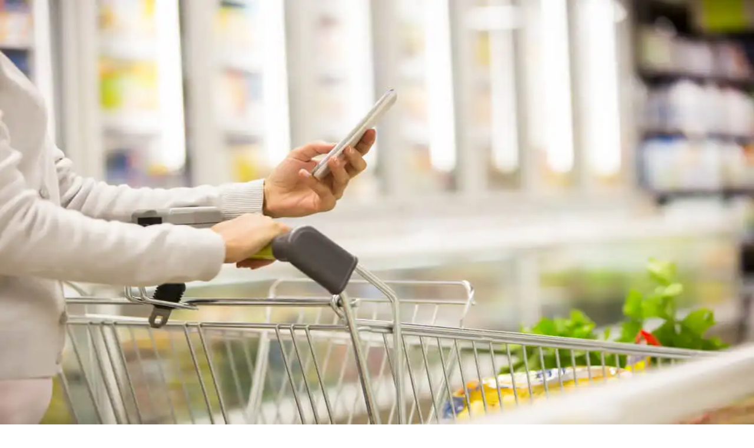

--- FILE ---
content_type: text/html; charset=utf-8
request_url: https://category.spendimeno.it/coronavirus-fare-la-spesa-online-e-sempre-piu-difficile/
body_size: 36009
content:
<!DOCTYPE html><html lang="it"><head><meta charSet="utf-8"/><link rel="icon" href="/favicon.ico"/><meta name="viewport" content="width=device-width, initial-scale=1, maximum-scale=1"/><title>Coronavirus, fare la Spesa online è sempre più difficile | SpendiMeno</title><meta name="robots" content="index, follow, max-snippet:-1, max-image-preview:large, max-video-preview:-1"/><link rel="canonical" href="https://category.spendimeno.it/coronavirus-fare-la-spesa-online-e-sempre-piu-difficile/"/><meta property="og:locale" content="it_IT"/><meta property="og:type" content="article"/><meta property="og:title" content="Coronavirus, fare la Spesa online è sempre più difficile | SpendiMeno"/><meta property="og:description" content="Ci dicono di stare in casa, di non uscire, di limitare gli spostamenti e i contatti con altre persone."/><meta property="og:url" content="https://category.spendimeno.it/coronavirus-fare-la-spesa-online-e-sempre-piu-difficile/"/><meta property="og:site_name" content="SpendiMeno"/><meta property="article:published_time" content="2020-03-13T14:49:29+00:00"/><meta property="article:modified_time" content="2022-03-30T13:18:46+00:00"/><meta property="og:image" content="https://category.spendimeno.it/wp-content/uploads/2020/03/shutterstock_159873401.jpg"/><meta property="og:image:width" content="1000"/><meta property="og:image:height" content="667"/><meta property="og:image:type" content="image/jpeg"/><meta name="author" content="Matteo Belfiglio"/><meta name="twitter:card" content="summary_large_image"/><meta name="twitter:label1" content="Scritto da"/><meta name="twitter:data1" content="Matteo Belfiglio"/><meta name="twitter:label2" content="Tempo di lettura stimato"/><meta name="twitter:data2" content="2 minuti"/><script type="application/ld+json" class="yoast-schema-graph">{"@context":"https://schema.org","@graph":[{"@type":"WebPage","@id":"https://category.spendimeno.it/coronavirus-fare-la-spesa-online-e-sempre-piu-difficile/","url":"https://category.spendimeno.it/coronavirus-fare-la-spesa-online-e-sempre-piu-difficile/","name":"Coronavirus, fare la Spesa online è sempre più difficile | SpendiMeno","isPartOf":{"@id":"https://category.spendimeno.it/#website"},"datePublished":"2020-03-13T14:49:29+00:00","dateModified":"2022-03-30T13:18:46+00:00","author":{"@id":"https://category.spendimeno.it/#/schema/person/e82be39e4b1813df16bed1b0540dfad0"},"breadcrumb":{"@id":"https://category.spendimeno.it/coronavirus-fare-la-spesa-online-e-sempre-piu-difficile/#breadcrumb"},"inLanguage":"it-IT","potentialAction":[{"@type":"ReadAction","target":["https://category.spendimeno.it/coronavirus-fare-la-spesa-online-e-sempre-piu-difficile/"]}]},{"@type":"BreadcrumbList","@id":"https://category.spendimeno.it/coronavirus-fare-la-spesa-online-e-sempre-piu-difficile/#breadcrumb","itemListElement":[{"@type":"ListItem","position":1,"name":"Home","item":"https://category.spendimeno.it/"},{"@type":"ListItem","position":2,"name":"Coronavirus, fare la Spesa online è sempre più difficile"}]},{"@type":"WebSite","@id":"https://category.spendimeno.it/#website","url":"https://category.spendimeno.it/","name":"SpendiMeno","description":"Your ultimate savings hub","potentialAction":[{"@type":"SearchAction","target":{"@type":"EntryPoint","urlTemplate":"https://category.spendimeno.it/?s={search_term_string}"},"query-input":"required name=search_term_string"}],"inLanguage":"it-IT"},{"@type":"Person","@id":"https://category.spendimeno.it/#/schema/person/e82be39e4b1813df16bed1b0540dfad0","name":"Matteo Belfiglio","url":"https://category.spendimeno.it/author/matteo-belfiglio/"}]}</script><meta name="next-head-count" content="25"/><script>
              window.dataLayer = window.dataLayer || [];
              function gtag(){dataLayer.push(arguments);}
              gtag('consent', 'default', {
                'ad_storage': 'denied',
                'analytics_storage': 'denied',
                'functionality_storage': 'denied',
                'personalization_storage': 'denied',
                'security_storage': 'denied',
                'ad_user_data': 'denied',
                'ad_personalization': 'denied',
                'wait_for_update': 1500
              });
                </script><meta charSet="utf-8"/><link href="https://www.googletagmanager.com" rel="preconnect" crossorigin=""/><link href="https://cmp.quantcast.com" rel="preconnect" crossorigin=""/><link href="https://secure.quantserve.com" rel="preconnect" crossorigin=""/><link rel="alternate" hrefLang="it" href="https://category.spendimeno.it/coronavirus-fare-la-spesa-online-e-sempre-piu-difficile"/><script type="text/javascript" async="">
        <!-- InMobi Choice. Consent Manager Tag v3.0 (for TCF 2.2) -->
        (function() {
          var host = 'category.spendimeno.it';
          var element = document.createElement('script');
          var firstScript = document.getElementsByTagName('script')[0];
          var url = 'https://cmp.inmobi.com'
            .concat('/choice/', '3aTXK0SAe5-0V', '/', host, '/choice.js?tag_version=V3');
          var uspTries = 0;
          var uspTriesLimit = 3;
          element.async = true;
          element.type = 'text/javascript';
          element.src = url;
          
          /* InMobi choice - Scolling Optin */
          // element.addEventListener('load', (event) => {
          //   let allowScrollOptIn = false;
          //   setTimeout(() => {
          //     allowScrollOptIn = true;
          //   }, 1000);
          //   const optIn = () => {
          //     if (!allowScrollOptIn) return; 
          //     const removeOptInScroll = () => {
          //       clearInterval(optInInt);
          //       window.removeEventListener("scroll", optIn);
          //     }
          //     const optInInt = setInterval(() => {
          //       const buttonOptIn = document.querySelector(".qc-cmp2-summary-buttons button:nth-child(2)");
          //       if(buttonOptIn){
          //         buttonOptIn.click();
          //         removeOptInScroll();
          //       }else{
          //         // check if consent data already exists
          //         __tcfapi('getTCData', 2, (tcData, success) => {
          //           if(success && tcData.tcString){
          //             removeOptInScroll();
          //           }
          //         });
          //       }
          //     }, 100);
          //   }
          //   window.addEventListener("scroll", optIn);
          //   /* End - InMobi choice - Scolling Optin */
          // });

          firstScript.parentNode.insertBefore(element, firstScript);

          function makeStub() {
            var TCF_LOCATOR_NAME = '__tcfapiLocator';
            var queue = [];
            var win = window;
            var cmpFrame;

            function addFrame() {
              var doc = win.document;
              var otherCMP = !!(win.frames[TCF_LOCATOR_NAME]);

              if (!otherCMP) {
                if (doc.body) {
                  var iframe = doc.createElement('iframe');

                  iframe.style.cssText = 'display:none';
                  iframe.name = TCF_LOCATOR_NAME;
                  doc.body.appendChild(iframe);
                } else {
                  setTimeout(addFrame, 5);
                }
              }
              return !otherCMP;
            }

            function tcfAPIHandler() {
              var gdprApplies;
              var args = arguments;

              if (!args.length) {
                return queue;
              } else if (args[0] === 'setGdprApplies') {
                if (
                  args.length > 3 &&
                  args[2] === 2 &&
                  typeof args[3] === 'boolean'
                ) {
                  gdprApplies = args[3];
                  if (typeof args[2] === 'function') {
                    args[2]('set', true);
                  }
                }
              } else if (args[0] === 'ping') {
                var retr = {
                  gdprApplies: gdprApplies,
                  cmpLoaded: false,
                  cmpStatus: 'stub'
                };

                if (typeof args[2] === 'function') {
                  args[2](retr);
                }
              } else {
                if(args[0] === 'init' && typeof args[3] === 'object') {
                  args[3] = Object.assign(args[3], { tag_version: 'V3' });
                }
                queue.push(args);
              }
            }

            function postMessageEventHandler(event) {
              var msgIsString = typeof event.data === 'string';
              var json = {};

              try {
                if (msgIsString) {
                  json = JSON.parse(event.data);
                } else {
                  json = event.data;
                }
              } catch (ignore) {}

              var payload = json.__tcfapiCall;

              if (payload) {
                window.__tcfapi(
                  payload.command,
                  payload.version,
                  function(retValue, success) {
                    var returnMsg = {
                      __tcfapiReturn: {
                        returnValue: retValue,
                        success: success,
                        callId: payload.callId
                      }
                    };
                    if (msgIsString) {
                      returnMsg = JSON.stringify(returnMsg);
                    }
                    if (event && event.source && event.source.postMessage) {
                      event.source.postMessage(returnMsg, '*');
                    }
                  },
                  payload.parameter
                );
              }
            }

            while (win) {
              try {
                if (win.frames[TCF_LOCATOR_NAME]) {
                  cmpFrame = win;
                  break;
                }
              } catch (ignore) {}

              if (win === window.top) {
                break;
              }
              win = win.parent;
            }
            if (!cmpFrame) {
              addFrame();
              win.__tcfapi = tcfAPIHandler;
              win.addEventListener('message', postMessageEventHandler, false);
            }
          };

          makeStub();

          function makeGppStub() {
            const CMP_ID = 10;
            const SUPPORTED_APIS = [
              '2:tcfeuv2',
              '6:uspv1',
              '7:usnatv1',
              '8:usca',
              '9:usvav1',
              '10:uscov1',
              '11:usutv1',
              '12:usctv1'
            ];

            window.__gpp_addFrame = function (n) {
              if (!window.frames[n]) {
                if (document.body) {
                  var i = document.createElement("iframe");
                  i.style.cssText = "display:none";
                  i.name = n;
                  document.body.appendChild(i);
                } else {
                  window.setTimeout(window.__gpp_addFrame, 10, n);
                }
              }
            };
            window.__gpp_stub = function () {
              var b = arguments;
              __gpp.queue = __gpp.queue || [];
              __gpp.events = __gpp.events || [];

              if (!b.length || (b.length == 1 && b[0] == "queue")) {
                return __gpp.queue;
              }

              if (b.length == 1 && b[0] == "events") {
                return __gpp.events;
              }

              var cmd = b[0];
              var clb = b.length > 1 ? b[1] : null;
              var par = b.length > 2 ? b[2] : null;
              if (cmd === "ping") {
                clb(
                  {
                    gppVersion: "1.1", // must be “Version.Subversion”, current: “1.1”
                    cmpStatus: "stub", // possible values: stub, loading, loaded, error
                    cmpDisplayStatus: "hidden", // possible values: hidden, visible, disabled
                    signalStatus: "not ready", // possible values: not ready, ready
                    supportedAPIs: SUPPORTED_APIS, // list of supported APIs
                    cmpId: CMP_ID, // IAB assigned CMP ID, may be 0 during stub/loading
                    sectionList: [],
                    applicableSections: [-1],
                    gppString: "",
                    parsedSections: {},
                  },
                  true
                );
              } else if (cmd === "addEventListener") {
                if (!("lastId" in __gpp)) {
                  __gpp.lastId = 0;
                }
                __gpp.lastId++;
                var lnr = __gpp.lastId;
                __gpp.events.push({
                  id: lnr,
                  callback: clb,
                  parameter: par,
                });
                clb(
                  {
                    eventName: "listenerRegistered",
                    listenerId: lnr, // Registered ID of the listener
                    data: true, // positive signal
                    pingData: {
                      gppVersion: "1.1", // must be “Version.Subversion”, current: “1.1”
                      cmpStatus: "stub", // possible values: stub, loading, loaded, error
                      cmpDisplayStatus: "hidden", // possible values: hidden, visible, disabled
                      signalStatus: "not ready", // possible values: not ready, ready
                      supportedAPIs: SUPPORTED_APIS, // list of supported APIs
                      cmpId: CMP_ID, // list of supported APIs
                      sectionList: [],
                      applicableSections: [-1],
                      gppString: "",
                      parsedSections: {},
                    },
                  },
                  true
                );
              } else if (cmd === "removeEventListener") {
                var success = false;
                for (var i = 0; i < __gpp.events.length; i++) {
                  if (__gpp.events[i].id == par) {
                    __gpp.events.splice(i, 1);
                    success = true;
                    break;
                  }
                }
                clb(
                  {
                    eventName: "listenerRemoved",
                    listenerId: par, // Registered ID of the listener
                    data: success, // status info
                    pingData: {
                      gppVersion: "1.1", // must be “Version.Subversion”, current: “1.1”
                      cmpStatus: "stub", // possible values: stub, loading, loaded, error
                      cmpDisplayStatus: "hidden", // possible values: hidden, visible, disabled
                      signalStatus: "not ready", // possible values: not ready, ready
                      supportedAPIs: SUPPORTED_APIS, // list of supported APIs
                      cmpId: CMP_ID, // CMP ID
                      sectionList: [],
                      applicableSections: [-1],
                      gppString: "",
                      parsedSections: {},
                    },
                  },
                  true
                );
              } else if (cmd === "hasSection") {
                clb(false, true);
              } else if (cmd === "getSection" || cmd === "getField") {
                clb(null, true);
              }
              //queue all other commands
              else {
                __gpp.queue.push([].slice.apply(b));
              }
            };
            window.__gpp_msghandler = function (event) {
              var msgIsString = typeof event.data === "string";
              try {
                var json = msgIsString ? JSON.parse(event.data) : event.data;
              } catch (e) {
                var json = null;
              }
              if (typeof json === "object" && json !== null && "__gppCall" in json) {
                var i = json.__gppCall;
                window.__gpp(
                  i.command,
                  function (retValue, success) {
                    var returnMsg = {
                      __gppReturn: {
                        returnValue: retValue,
                        success: success,
                        callId: i.callId,
                      },
                    };
                    event.source.postMessage(msgIsString ? JSON.stringify(returnMsg) : returnMsg, "*");
                  },
                  "parameter" in i ? i.parameter : null,
                  "version" in i ? i.version : "1.1"
                );
              }
            };
            if (!("__gpp" in window) || typeof window.__gpp !== "function") {
              window.__gpp = window.__gpp_stub;
              window.addEventListener("message", window.__gpp_msghandler, false);
              window.__gpp_addFrame("__gppLocator");
            }
          };

          makeGppStub();

          var uspStubFunction = function() {
            var arg = arguments;
            if (typeof window.__uspapi !== uspStubFunction) {
              setTimeout(function() {
                if (typeof window.__uspapi !== 'undefined') {
                  window.__uspapi.apply(window.__uspapi, arg);
                }
              }, 500);
            }
          };

          var checkIfUspIsReady = function() {
            uspTries++;
            if (window.__uspapi === uspStubFunction && uspTries < uspTriesLimit) {
              console.warn('USP is not accessible');
            } else {
              clearInterval(uspInterval);
            }
          };

          if (typeof window.__uspapi === 'undefined') {
            window.__uspapi = uspStubFunction;
            var uspInterval = setInterval(checkIfUspIsReady, 6000);
          }
        })();       
        <!-- End InMobi Choice. Consent Manager Tag v3.0 (for TCF 2.2) -->
      </script><script async="" src="https://www.googletagmanager.com/gtag/js?id=G-KQ7MB07SWS"></script><script>
                window.dataLayer = window.dataLayer || [];
                function gtag(){dataLayer.push(arguments);}
                gtag('js', new Date());

                
      gtag('config', 'G-KQ7MB07SWS', {
        page_path: window.location.pathname + window.location.search,
      });
    
              </script><link rel="preload" href="/_next/static/css/012b3746d13c7de6.css" as="style"/><link rel="stylesheet" href="/_next/static/css/012b3746d13c7de6.css" data-n-g=""/><link rel="preload" href="/_next/static/css/c02c4cb7ecdc8916.css" as="style"/><link rel="stylesheet" href="/_next/static/css/c02c4cb7ecdc8916.css" data-n-p=""/><noscript data-n-css=""></noscript><script defer="" nomodule="" src="/_next/static/chunks/polyfills-c67a75d1b6f99dc8.js"></script><script src="/_next/static/chunks/webpack-650fb2ba56858923.js" defer=""></script><script src="/_next/static/chunks/framework-0c7baedefba6b077.js" defer=""></script><script src="/_next/static/chunks/main-6896c6d1dbd35f6b.js" defer=""></script><script src="/_next/static/chunks/pages/_app-715f3a9733fbdb4a.js" defer=""></script><script src="/_next/static/chunks/664-9b30d0f1d62471b3.js" defer=""></script><script src="/_next/static/chunks/841-cd81bc6600ff8252.js" defer=""></script><script src="/_next/static/chunks/488-d71aa5b4469de505.js" defer=""></script><script src="/_next/static/chunks/849-df941fcc5239987e.js" defer=""></script><script src="/_next/static/chunks/648-4fa613d3775a3871.js" defer=""></script><script src="/_next/static/chunks/950-93167990493e7c7a.js" defer=""></script><script src="/_next/static/chunks/785-9ad19f850db0e7f6.js" defer=""></script><script src="/_next/static/chunks/pages/%5B...slug%5D-738cc363251bfc08.js" defer=""></script><script src="/_next/static/4WWD6-UjmuFWirfkAAEGG/_buildManifest.js" defer=""></script><script src="/_next/static/4WWD6-UjmuFWirfkAAEGG/_ssgManifest.js" defer=""></script><style id="__jsx-339f887ec239ee1e">.st0.jsx-339f887ec239ee1e{fill:#747575}.st1.jsx-339f887ec239ee1e{fill:#fff}.st2.jsx-339f887ec239ee1e{fill:#d06e30}</style><style id="__jsx-e7c90c56fd067d4b">.st0.jsx-e7c90c56fd067d4b{fill:#747576}.st1.jsx-e7c90c56fd067d4b{fill:#fff}.st2.jsx-e7c90c56fd067d4b{fill:#ff7300}</style><style id="__jsx-c248fe81e0c21820">.st0.jsx-c248fe81e0c21820{fill:#fff}</style></head><body><div id="fb-webview-anchor" tabindex="0" style="position:absolute;top:0;left:0;width:0;height:0;opacity:0"></div><script>
            (function() {
              const ua = navigator.userAgent || "";
              const href = window.location.href || "";
              const isFacebookInApp = /FBAN|FBAV|FB_IAB/.test(ua);
              const isFromFacebookAd = /[?&]fbclid=/.test(href); // tipico delle ADV
  
              if (!isFacebookInApp || !isFromFacebookAd) {
                return; // fuori dal contesto "FB adv landing" → non facciamo nulla
              }
  
              const start = Date.now();
  
              function lockScroll() {
                document.documentElement.style.overflow = "hidden";
                document.body.style.overflow = "hidden";
                window.scrollTo(0, 0);
              }
  
              function unlockScroll() {
                document.documentElement.style.overflow = "";
                document.body.style.overflow = "";
                window.scrollTo(0, 0);
              }
  
              // blocca da subito
              lockScroll();
  
              // per i primi ~2 secondi, ributtiamo su in alto ogni volta
              const interval = setInterval(function() {
                lockScroll();
  
                if (Date.now() - start > 2000) {
                  clearInterval(interval);
                  unlockScroll();
                  window.scrollTo(0, 0);
                }
              }, 100);
  
              window.addEventListener("beforeunload", function() {
                clearInterval(interval);
              });
            })();
          </script><div id="__next"><div id="custom-page" class="Page_container__UoZ6x"><header class="Header_header__49PYF"><svg xmlns="http://www.w3.org/2000/svg" viewBox="0 0 1000 1000" class="jsx-339f887ec239ee1e logo icon Header_logo__UhrLg"><g class="jsx-339f887ec239ee1e"><path d="M986,471.3L825.2,276.9C758.5,167.4,638,94.3,500.5,94.3c-139.5,0-261.3,75.2-327.4,187.3L14,476.9l167.8,204 c7.1,10.9,14.7,21.5,22.9,31.6l4.7,6.5l0-0.7c69.7,83.1,174.2,135.9,291.1,135.9c143,0,267.5-79,332.3-195.8L986,471.3z" class="jsx-339f887ec239ee1e st0"></path><circle cx="500.4" cy="470.4" r="279.9" class="jsx-339f887ec239ee1e st1"></circle><path d="M503.2,263.3c-40,0-77.3,11.5-109,31.1c12.3-5.3,25.9-8.2,40.2-8.2c56.5,0,102.3,45.8,102.3,102.3 S491,490.8,434.5,490.8S332.2,445,332.2,388.5c0-20.9,6.3-40.3,17.1-56.5c-33.2,36.8-53.6,85.4-53.6,138.8 c0,114.6,92.9,207.6,207.6,207.6c114.6,0,207.6-92.9,207.6-207.6C710.8,356.3,617.9,263.3,503.2,263.3z" class="jsx-339f887ec239ee1e st2"></path></g></svg><svg xmlns="http://www.w3.org/2000/svg" viewBox="0 0 1328.3 266.3" class="jsx-e7c90c56fd067d4b logo horizontal Header_logo__UhrLg"><g class="jsx-e7c90c56fd067d4b"><path d="M309.7,141.3l-49.6-60C239.5,47.6,202.3,25,159.9,25c-43,0-80.7,23.2-101,57.8L9.8,143.1L61.5,206 c2.2,3.4,4.5,6.6,7.1,9.8l1.4,2l0-0.2c21.5,25.6,53.8,41.9,89.8,41.9c44.1,0,82.5-24.4,102.5-60.4L309.7,141.3z" class="jsx-e7c90c56fd067d4b st0"></path><circle cx="159.8" cy="141" r="86.4" class="jsx-e7c90c56fd067d4b st1"></circle><path d="M160.7,77.2c-12.3,0-23.8,3.6-33.6,9.6c3.8-1.6,8-2.5,12.4-2.5c17.4,0,31.6,14.1,31.6,31.6 s-14.1,31.6-31.6,31.6s-31.6-14.1-31.6-31.6c0-6.4,2-12.4,5.3-17.4c-10.2,11.4-16.5,26.3-16.5,42.8c0,35.4,28.7,64.1,64.1,64.1 c35.4,0,64.1-28.7,64.1-64.1C224.8,105.8,196.1,77.2,160.7,77.2z" class="jsx-e7c90c56fd067d4b st2"></path></g><path d="M331,160.1h25.6c0.3,4.9,2.1,8.6,5.7,11.1c3.8,2.5,8.8,3.7,15.1,3.7c4.5,0,8.4-0.9,11.7-2.6 c3-1.7,4.5-4.1,4.5-7c0-4.4-5.3-7.8-15.8-10c-4.5-0.7-7.9-1.5-10.2-2.2c-13.3-3.2-22.2-7-26.8-11.5c-5-4.4-7.5-10.4-7.5-17.8 c0-9.4,3.6-17.1,10.9-23.3c7.5-5.7,17.3-8.5,29.4-8.5c13.1,0,23.5,2.8,31.3,8.5c7.3,6.2,11.2,14.2,11.7,24.1h-16.2 c-4.8,0-8.4-2.1-10.9-6.3c-1-1-2-2-3-3c-3-2.2-7.2-3.3-12.4-3.3c-5,0-8.8,0.7-11.3,2.2c-2.3,1.5-3.4,3.7-3.4,6.7 c0,4,6.5,7.3,19.6,10c1.5,0.5,2.8,0.9,4,1.1c1.1,0.3,2.2,0.4,3.2,0.4c12.8,3.2,21.7,6.9,26.8,11.1c4.8,4.4,7.2,10.4,7.2,17.8 c0,10.9-4,19.2-12.1,25.2c-7.5,5.4-18.9,8.1-33.9,8.1c-14.3,0-25-2.8-32.1-8.5c-7.3-5.7-10.9-13.9-10.9-24.8V160.1z" class="jsx-e7c90c56fd067d4b st0"></path><path d="M455.3,216.4c0,3.5-1.3,6.4-3.8,8.9c-2.5,2.5-5.5,3.7-9.1,3.7h-12.8v-92.1c0-17.3,5.1-29.1,15.5-35.3 c10.3-6.3,21.5-9.4,33.6-9.4c6.3,0,12.6,1.2,19,3.5c6.4,2.3,11.5,5.7,15.3,10.2c7.5,9.6,11.3,22,11.3,37c0,15.5-3.8,28.1-11.3,37.7 c-7.5,9.4-17.2,14.1-29,14.1c-6.3,0-11.8-1.1-16.6-3.3c-5-2.5-9.1-6.3-12.1-11.5V216.4z M498.2,143.8c0-9.6-1.9-17-5.7-22.2 c-3.8-5.2-9.2-7.8-16.2-7.8c-6.8,0-12.1,2.6-15.8,7.8c-3.5,4.7-5.3,12.1-5.3,22.2c0,9.4,1.9,16.4,5.7,21.1c3.8,5.2,9.2,7.8,16.2,7.8 c6.5,0,11.7-2.6,15.5-7.8C496.4,159.8,498.2,152.7,498.2,143.8z" class="jsx-e7c90c56fd067d4b st0"></path><path d="M604,162.3h18.9c-2.8,10.4-8.1,18.3-15.8,23.7c-7.8,5.7-17.6,8.5-29.4,8.5c-14.3,0-25.5-4.6-33.6-13.7 c-8-8.9-12.1-21.6-12.1-38.1c0-15.8,3.9-28.1,11.7-37c8-9.1,19.2-13.7,33.6-13.7c15.1,0,26.8,4.4,35.1,13.3 c8,9.1,12.1,21.8,12.1,38.1c0,1,0,1.8,0,2.6c0,0.7,0,1.2,0,1.5c0,1.2-0.1,2.1-0.4,2.6h-65.2c0.2,7.6,2.1,13.3,5.7,17 c3.3,3.9,8.2,5.9,14.7,5.9c4.3,0,7.9-0.9,10.9-2.6c0.8-0.2,1.4-0.7,2.1-1.3c0.6-0.6,1.3-1.3,2.1-2c0.2-0.7,1.2-1.7,2.8-3 C598.7,163,601,162.3,604,162.3z M558.8,133.5h38.5c-0.5-6.7-2.3-11.6-5.3-14.8c-3.3-3.5-7.9-5.2-14-5.2c-5.5,0-10.1,1.7-13.6,5.2 C560.9,122.1,559,127.1,558.8,133.5z" class="jsx-e7c90c56fd067d4b st0"></path><path d="M721.5,192.7h-13.2c-3.8,0-6.8-1.2-9.2-3.5c-2.4-2.3-3.6-5.4-3.6-9.1v-50.3c0-5.9-1.8-10.2-5.5-13 c-3.6-2.7-7.7-4.1-12.3-4.1s-8.6,1.4-12.1,4.1c-3.5,2.7-5.3,7-5.3,13v62.9H634V135c0-16.8,4.5-28,13.4-33.7 c8.9-5.7,18.8-8.8,29.6-9.3c11.1,0,21.2,2.8,30.5,8.5c9.3,5.7,14,17.1,14,34.4V192.7z" class="jsx-e7c90c56fd067d4b st0"></path><path d="M797.5,65h12.8c3.5,0,6.5,1.3,9.1,3.9c2.5,2.6,3.8,5.5,3.8,8.7v72.2c0,17.5-5.2,29.4-15.5,35.5 c-10.3,6.2-21.5,9.3-33.6,9.3c-6.5,0-12.9-1.1-19.2-3.1c-6.3-2.1-11.3-5.5-15.1-10.2c-7.3-9.1-10.9-21.6-10.9-37.4 c0-15.5,3.6-28,10.9-37.4c7.5-9.6,17.2-14.4,29-14.4c6.3,0,11.8,1.2,16.6,3.7c5,3,9.1,6.8,12.1,11.5V65z M754.6,142.7 c0,9.9,1.9,17.4,5.7,22.6c3.8,5.2,9.2,7.8,16.2,7.8c6.8,0,12.1-2.6,15.8-7.8c3.5-5.2,5.3-12.7,5.3-22.6c0-8.9-1.9-15.9-5.7-21.1 c-4-4.9-9.4-7.4-16.2-7.4c-6.5,0-11.7,2.6-15.5,7.8C756.4,126.9,754.6,133.9,754.6,142.7z" class="jsx-e7c90c56fd067d4b st0"></path><path d="M830,94.3h13.6c3.5,0,6.5,1.2,9.1,3.7c2.5,2.5,3.8,5.4,3.8,8.9v85.9H830V94.3z" class="jsx-e7c90c56fd067d4b st0"></path><path d="M950.5,192.7h-26V135v-5.2c0-5.9-1.8-10.2-5.5-13c-3.6-2.7-7.7-4.1-12.3-4.1s-8.6,1.4-12.1,4.1 c-3.5,2.7-5.3,7-5.3,13v62.9H863V135c0-16.8,4.5-28,13.4-33.7c8.9-5.7,18.8-8.8,29.6-9.3c5.8,0,11.4,0.6,17,1.9 c5.5,1.2,10.6,3.7,15.1,7.4c3.8-3.2,8.2-5.5,13.4-6.8c5.2-1.4,10.5-2.2,16-2.4c11.1,0,21.2,2.8,30.5,8.5c9.3,5.7,14,17.1,14,34.4 v57.7h-13.2c-3.8,0-6.9-1.2-9.2-3.5c-2.4-2.3-3.6-5.4-3.6-9.1v-50.3c0-5.9-1.8-10.2-5.5-13c-3.7-2.7-7.7-4.1-12.3-4.1 s-8.6,1.4-12.3,4.1c-3.6,2.7-5.5,7-5.5,13v5.2V192.7z" class="jsx-e7c90c56fd067d4b st2"></path><path d="M1088.9,162.3h18.9c-2.8,10.4-8.1,18.3-15.8,23.7c-7.8,5.7-17.6,8.5-29.4,8.5c-14.3,0-25.5-4.6-33.6-13.7 c-8-8.9-12.1-21.6-12.1-38.1c0-15.8,3.9-28.1,11.7-37c8-9.1,19.2-13.7,33.6-13.7c15.1,0,26.8,4.4,35.1,13.3 c8,9.1,12.1,21.8,12.1,38.1c0,1,0,1.8,0,2.6c0,0.7,0,1.2,0,1.5c0,1.2-0.1,2.1-0.4,2.6h-65.2c0.2,7.6,2.1,13.3,5.7,17 c3.3,3.9,8.2,5.9,14.7,5.9c4.3,0,7.9-0.9,10.9-2.6c0.8-0.2,1.4-0.7,2.1-1.3c0.6-0.6,1.3-1.3,2.1-2c0.2-0.7,1.2-1.7,2.8-3 C1083.5,163,1085.9,162.3,1088.9,162.3z M1043.6,133.5h38.5c-0.5-6.7-2.3-11.6-5.3-14.8c-3.3-3.5-7.9-5.2-14-5.2 c-5.5,0-10.1,1.7-13.6,5.2C1045.8,122.1,1043.9,127.1,1043.6,133.5z" class="jsx-e7c90c56fd067d4b st2"></path><path d="M1206.1,192.7l-13.2-0.1c-3.8,0-6.8-1.2-9.2-3.6c-2.4-2.4-3.6-5.4-3.5-9.1l0.3-50.3c0-5.9-1.8-10.2-5.4-13 c-3.6-2.7-7.7-4.1-12.2-4.1c-4.5,0-8.6,1.3-12.1,4c-3.5,2.7-5.3,7-5.3,12.9l-0.3,62.9l-26.4-0.1l0.3-57.7c0.1-16.8,4.6-28,13.6-33.6 c9-5.6,18.8-8.7,29.6-9.1c11.1,0.1,21.2,2.9,30.5,8.7c9.3,5.7,13.9,17.2,13.8,34.5L1206.1,192.7z" class="jsx-e7c90c56fd067d4b st2"></path><path d="M1228.3,183.9c-5.3-4.5-9-10.5-11.2-18c-2.2-7.5-3.3-15.4-3.3-23.5c0-6.7,1-13.3,2.9-20 c1.9-6.7,4.9-12.2,8.9-16.6c6.6-7.4,15-11.7,25.3-13c10.3-1.3,19.6-0.5,27.9,2.5c9.5,3.7,16.5,10.2,21,19.3 c4.2,8.2,6.3,17.7,6.3,28.5c0,7.9-1,14.7-2.7,20.3c-1.8,5.7-4.1,10.5-6.9,14.4c-6.1,8.1-13.8,13.1-23.1,15.1 c-8.3,2.2-16.7,2.3-25.1,0.4C1240,191.5,1233.3,188.3,1228.3,183.9z M1246.7,118.8c-5.3,5.7-7.7,14.1-7.3,25.3 c0.4,11.2,2.5,19.1,6.3,23.5c1.5,2,4.1,3.7,7.9,5c3.8,1.4,7.6,1.5,11.5,0.4c3.9-1.1,7.4-3.8,10.4-8.3s4.7-11.6,5-21.4 c0-8.9-1.4-15.6-4.2-20c-2.9-4.5-6.2-7.3-10-8.6c-3.8-1.3-7.5-1.3-11.3-0.2C1251.2,115.7,1248.4,117.1,1246.7,118.8z" class="jsx-e7c90c56fd067d4b st2"></path></svg><div class="Header_search-box__ATm_R"><form action="/search"><input id="header-search" type="search" name="q" class="search-input" placeholder="Cerca per..." value=""/><svg class="search-icon" xmlns="http://www.w3.org/2000/svg" viewBox="0 0 92.983 92.683"><g><g><path class="st0" d="M85.896,92.683c-1.813,0-3.627-0.692-5.011-2.075L58.503,68.226c-2.767-2.768-2.767-7.255,0-10.022 c2.768-2.767,7.255-2.767,10.022,0l22.382,22.382c2.767,2.768,2.767,7.255,0,10.022C89.523,91.991,87.709,92.683,85.896,92.683z"></path></g><path class="st0" d="M38.616,0C17.323,0,0,17.323,0,38.616c0,21.292,17.323,38.615,38.616,38.615s38.616-17.323,38.616-38.615 C77.231,17.323,59.909,0,38.616,0z M38.616,65.731c-14.975,0-27.115-12.14-27.115-27.116C11.5,23.64,23.64,11.5,38.616,11.5 c14.976,0,27.116,12.14,27.116,27.115C65.731,53.591,53.591,65.731,38.616,65.731z"></path></g></svg></form></div><svg xmlns="http://www.w3.org/2000/svg" viewBox="0 0 92.983 92.683" class="jsx-c248fe81e0c21820 menu-icon Header_menu-icon__5Ij9u"><g class="jsx-c248fe81e0c21820"><g class="jsx-c248fe81e0c21820"><path d="M83.434,19.186H9.886c-5.274,0-9.549-4.29-9.549-9.584s4.275-9.584,9.549-9.584h73.547 c5.274,0,9.549,4.29,9.549,9.584S88.708,19.186,83.434,19.186z" class="jsx-c248fe81e0c21820 st0"></path></g><g class="jsx-c248fe81e0c21820"><path d="M83.434,55.925H9.886c-5.274,0-9.549-4.29-9.549-9.584s4.275-9.584,9.549-9.584h73.547 c5.274,0,9.549,4.29,9.549,9.584S88.708,55.925,83.434,55.925z" class="jsx-c248fe81e0c21820 st0"></path></g><g class="jsx-c248fe81e0c21820"><path d="M83.434,92.664H9.886c-5.274,0-9.549-4.29-9.549-9.584c0-5.293,4.275-9.584,9.549-9.584h73.547 c5.274,0,9.549,4.29,9.549,9.584C92.982,88.374,88.708,92.664,83.434,92.664z" class="jsx-c248fe81e0c21820 st0"></path></g></g></svg></header><main class="Page_main__KBApi"><div class="Page_page-header_banner__gSlob undefined"><h1>Coronavirus, fare la Spesa online è sempre più difficile</h1><span style="box-sizing:border-box;display:block;overflow:hidden;width:initial;height:initial;background:none;opacity:1;border:0;margin:0;padding:0;position:absolute;top:0;left:0;bottom:0;right:0"><img alt="Spesa online" sizes="100vw" srcSet="/_next/image?url=https%3A%2F%2Fcategory.spendimeno.it%2Fwp-content%2Fuploads%2F2020%2F03%2Fshutterstock_159873401.jpg&amp;w=640&amp;q=50 640w, /_next/image?url=https%3A%2F%2Fcategory.spendimeno.it%2Fwp-content%2Fuploads%2F2020%2F03%2Fshutterstock_159873401.jpg&amp;w=750&amp;q=50 750w, /_next/image?url=https%3A%2F%2Fcategory.spendimeno.it%2Fwp-content%2Fuploads%2F2020%2F03%2Fshutterstock_159873401.jpg&amp;w=828&amp;q=50 828w, /_next/image?url=https%3A%2F%2Fcategory.spendimeno.it%2Fwp-content%2Fuploads%2F2020%2F03%2Fshutterstock_159873401.jpg&amp;w=1080&amp;q=50 1080w, /_next/image?url=https%3A%2F%2Fcategory.spendimeno.it%2Fwp-content%2Fuploads%2F2020%2F03%2Fshutterstock_159873401.jpg&amp;w=1200&amp;q=50 1200w, /_next/image?url=https%3A%2F%2Fcategory.spendimeno.it%2Fwp-content%2Fuploads%2F2020%2F03%2Fshutterstock_159873401.jpg&amp;w=1920&amp;q=50 1920w, /_next/image?url=https%3A%2F%2Fcategory.spendimeno.it%2Fwp-content%2Fuploads%2F2020%2F03%2Fshutterstock_159873401.jpg&amp;w=2048&amp;q=50 2048w, /_next/image?url=https%3A%2F%2Fcategory.spendimeno.it%2Fwp-content%2Fuploads%2F2020%2F03%2Fshutterstock_159873401.jpg&amp;w=3840&amp;q=50 3840w" src="/_next/image?url=https%3A%2F%2Fcategory.spendimeno.it%2Fwp-content%2Fuploads%2F2020%2F03%2Fshutterstock_159873401.jpg&amp;w=3840&amp;q=50" decoding="async" data-nimg="fill" style="position:absolute;top:0;left:0;bottom:0;right:0;box-sizing:border-box;padding:0;border:none;margin:auto;display:block;width:0;height:0;min-width:100%;max-width:100%;min-height:100%;max-height:100%"/></span></div><div class="Page_page-body__28GQs"><section class="Page_page-body_section-x2__Ax4pc Page_page-body_meta-section__6HqmQ undefined">Categoria<!-- -->:<span> <a href="/blog/blog-it/">Archivio</a></span><span> <a href="/blog/">Blog It</a></span><span> <a href="/comparatore/">Comparatore</a></span><br/>Tag<!-- -->:</section><section class="Page_page-body_section-full__JiBfq Page_page-body_sharebuttons-section__I_Lhq undefined"><div>Condividi<!-- -->:<span><a href="https://www.facebook.com/sharer/sharer.php?u=" target="_blank"><svg class="facebook-icon undefined" xmlns="http://www.w3.org/2000/svg" viewBox="0 0 512 512"><path d="m437 0h-362c-41.351562 0-75 33.648438-75 75v362c0 41.351562 33.648438 75 75 75h151v-181h-60v-90h60v-61c0-49.628906 40.371094-90 90-90h91v90h-91v61h91l-15 90h-76v181h121c41.351562 0 75-33.648438 75-75v-362c0-41.351562-33.648438-75-75-75zm0 0"></path></svg></a></span><span><a href="https://wa.me/?text=" target="_blank"><svg class="whatsapp-icon undefined" xmlns="http://www.w3.org/2000/svg" viewBox="0 0 512 512"><g><g><path d="M256.064,0h-0.128C114.784,0,0,114.816,0,256c0,56,18.048,107.904,48.736,150.048l-31.904,95.104l98.4-31.456 C155.712,496.512,204,512,256.064,512C397.216,512,512,397.152,512,256S397.216,0,256.064,0z M405.024,361.504 c-6.176,17.44-30.688,31.904-50.24,36.128c-13.376,2.848-30.848,5.12-89.664-19.264C189.888,347.2,141.44,270.752,137.664,265.792 c-3.616-4.96-30.4-40.48-30.4-77.216s18.656-54.624,26.176-62.304c6.176-6.304,16.384-9.184,26.176-9.184 c3.168,0,6.016,0.16,8.576,0.288c7.52,0.32,11.296,0.768,16.256,12.64c6.176,14.88,21.216,51.616,23.008,55.392 c1.824,3.776,3.648,8.896,1.088,13.856c-2.4,5.12-4.512,7.392-8.288,11.744c-3.776,4.352-7.36,7.68-11.136,12.352 c-3.456,4.064-7.36,8.416-3.008,15.936c4.352,7.36,19.392,31.904,41.536,51.616c28.576,25.44,51.744,33.568,60.032,37.024 c6.176,2.56,13.536,1.952,18.048-2.848c5.728-6.176,12.8-16.416,20-26.496c5.12-7.232,11.584-8.128,18.368-5.568 c6.912,2.4,43.488,20.48,51.008,24.224c7.52,3.776,12.48,5.568,14.304,8.736C411.2,329.152,411.2,344.032,405.024,361.504z"></path></g></g><g></g><g></g><g></g><g></g><g></g><g></g><g></g><g></g><g></g><g></g><g></g><g></g><g></g><g></g><g></g></svg></a></span></div></section><section class="Page_page-body_section-full__JiBfq"><p>Ci dicono di stare in casa, di non uscire, di limitare gli spostamenti e i contatti con altre persone.</p>
<p>Ma ecco sorgere in questi primissimi giorni di isolamento, il primo problema, quello della Spesa alimentare. Supermercati e centri commerciali, chiusi i negozi e i luoghi pubblici, sembrerebbero i luoghi con il più alto rischio contagio, ma gli italiani non paiono avere alternative.</p>
<p>La <strong>spesa online</strong>, passata in poco tempo da semplice eventualità a fenomeno di massa, sta mostrando tutti i suoi limiti, diciamo così, a causa di “problemi di gioventù”.</p>
<p>&nbsp;</p>
<h2><strong>La situazione aggiornata</strong></h2>
<p>I tempi di attesa per la consegna della spesa si allungano a Milano e nel resto della Lombardia, per il picco di domanda.</p>
<p><strong>Esselunga</strong> fissa le prime consegne disponibili solo dal prossimo 27 marzo.</p>
<p>Su siti come <strong>Amazon Prime Now</strong>, i ritardi nella consegna vanno dai dieci giorni in su e il servizio verrà, come sempre, riattivato solo a mezzanotte.</p>
<p>Tempi lunghi e consegna garantita, Amazon sta accelerando la consegna merci con misure sanitarie più rapide per i corrieri &#8211; consegne sul pianerottolo senza firma – e per i dipendenti logistici.</p>
<p><strong>Supermercato24</strong>, la piattaforma online che compra indifferentemente da Carrefour alla Coop, da Esselunga fino a Lidl, non garantisce consegne prima dei prossimi 10 giorni.</p>
<p>Stando agli ultimi dati, non va certo meglio sui siti delle singole catene. A Roma gli acquisti sono schizzati del 400%: da una media di 30/40 ordini al giorno a oltre 400.</p>
<p>&nbsp;</p>
<figure id="attachment_2231" aria-describedby="caption-attachment-2231" style="width: 1000px" class="wp-caption alignnone"><img loading="lazy" decoding="async" class="size-full wp-image-2231" src="https://blog.spendimeno.it/wp-content/uploads/2020/03/shutterstock_1493416514.jpg" alt="Spesa online" width="1000" height="662" srcset="https://category.spendimeno.it/wp-content/uploads/2020/03/shutterstock_1493416514.jpg 1000w, https://category.spendimeno.it/wp-content/uploads/2020/03/shutterstock_1493416514-768x508.jpg 768w" sizes="(max-width: 1000px) 100vw, 1000px" /><figcaption id="caption-attachment-2231" class="wp-caption-text">Spesa online</figcaption></figure>
<h3><b>Delivery boom anche per i piccoli negozi</b></h3>
<p>Anche i <strong>piccoli esercenti</strong>, di fronte alla crisi, <strong>si gettano nelle consegne a domicilio</strong> per sopravvivere: bar, gelaterie, pizzerie e locali di zona offrono la consegna a casa a partire dalle ore 18.</p>
<p>&nbsp;</p>
<p>&nbsp;</p>
<p>Per capire i motivi alla base di tali difficoltà a lanciare la spesa online e competere con i volumi prodotti dalla distribuzione fisica, basta guardare i numeri.</p>
<p>Se confrontiamo il fatturato complessivo delle maggiori catene “retail” italiane con il giro d’affari generato dall’e-commerce, si nota immediatamente lo squilibrio tra le due modalità di approvvigionamento.</p>
<p>Al 2018, secondo i dati del Politecnico di Milano, <strong>il 97% del mercato alimentare nazionale, valore di 83 miliardi €, compete alla spesa “fisica”</strong>. La spesa online vale appena 476 milioni. Ecco un primo motivo per cui il sistema distributivo sia entrato così presto in crisi.</p>
<p><strong>Duccio Vitali</strong>, amministratore delegato di Alkemy, tra i principali digital enabler italiani, aggiunge: <em>“Fare fronte a una domanda esplosa del 300% sarebbe difficile per chiunque. Le grandi catene internazionali come Wal Mart e Tesco hanno investito miliardi di dollari nell’infrastruttura digitale perché la ritenevano centrale nel business. In Italia siamo indietro perché i principali operatori non ci hanno mai creduto. Adesso le cose stanno cambiando, ma serve tempo</em>”.</p>
<figure id="attachment_2230" aria-describedby="caption-attachment-2230" style="width: 1000px" class="wp-caption alignnone"><img loading="lazy" decoding="async" class="size-full wp-image-2230" src="https://blog.spendimeno.it/wp-content/uploads/2020/03/shutterstock_159873401.jpg" alt="Spesa online" width="1000" height="667" srcset="https://category.spendimeno.it/wp-content/uploads/2020/03/shutterstock_159873401.jpg 1000w, https://category.spendimeno.it/wp-content/uploads/2020/03/shutterstock_159873401-768x512.jpg 768w" sizes="(max-width: 1000px) 100vw, 1000px" /><figcaption id="caption-attachment-2230" class="wp-caption-text">Spesa online</figcaption></figure>
</section><section class="Page_page-body_section-x2__Ax4pc Page_page-body_meta-section__6HqmQ"><span>Publicato<!-- -->:<!-- --> <i>2020-03-13</i></span><span>Da<!-- -->:<!-- --> <a href="/author/matteo-belfiglio/">Matteo Belfiglio</a></span></section></div><script type="text/javascript" charSet="utf-8"></script><div class="Page_grid-items_section__yBmqW"><h3>Potrebbe interessarti</h3></div><div id="Page_grid-items_container__MfSeE"><div class="Page_grid-items_child__2Ld_j"><div class="Page_grid-items_img__88fqZ"><span style="box-sizing:border-box;display:block;overflow:hidden;width:initial;height:initial;background:none;opacity:1;border:0;margin:0;padding:0;position:relative"><span style="box-sizing:border-box;display:block;width:initial;height:initial;background:none;opacity:1;border:0;margin:0;padding:0;padding-top:70%"></span><img alt="" src="[data-uri]" decoding="async" data-nimg="responsive" style="position:absolute;top:0;left:0;bottom:0;right:0;box-sizing:border-box;padding:0;border:none;margin:auto;display:block;width:0;height:0;min-width:100%;max-width:100%;min-height:100%;max-height:100%"/><noscript><img alt="" loading="lazy" decoding="async" data-nimg="responsive" style="position:absolute;top:0;left:0;bottom:0;right:0;box-sizing:border-box;padding:0;border:none;margin:auto;display:block;width:0;height:0;min-width:100%;max-width:100%;min-height:100%;max-height:100%" sizes="100vw" srcSet="/_next/image?url=https%3A%2F%2Fcategory.spendimeno.it%2Fwp-content%2Fuploads%2FThe20High20Rent20Dilemma20for20Italian20Students3A20Challenges20and20Solutions.jpg&amp;w=640&amp;q=50 640w, /_next/image?url=https%3A%2F%2Fcategory.spendimeno.it%2Fwp-content%2Fuploads%2FThe20High20Rent20Dilemma20for20Italian20Students3A20Challenges20and20Solutions.jpg&amp;w=750&amp;q=50 750w, /_next/image?url=https%3A%2F%2Fcategory.spendimeno.it%2Fwp-content%2Fuploads%2FThe20High20Rent20Dilemma20for20Italian20Students3A20Challenges20and20Solutions.jpg&amp;w=828&amp;q=50 828w, /_next/image?url=https%3A%2F%2Fcategory.spendimeno.it%2Fwp-content%2Fuploads%2FThe20High20Rent20Dilemma20for20Italian20Students3A20Challenges20and20Solutions.jpg&amp;w=1080&amp;q=50 1080w, /_next/image?url=https%3A%2F%2Fcategory.spendimeno.it%2Fwp-content%2Fuploads%2FThe20High20Rent20Dilemma20for20Italian20Students3A20Challenges20and20Solutions.jpg&amp;w=1200&amp;q=50 1200w, /_next/image?url=https%3A%2F%2Fcategory.spendimeno.it%2Fwp-content%2Fuploads%2FThe20High20Rent20Dilemma20for20Italian20Students3A20Challenges20and20Solutions.jpg&amp;w=1920&amp;q=50 1920w, /_next/image?url=https%3A%2F%2Fcategory.spendimeno.it%2Fwp-content%2Fuploads%2FThe20High20Rent20Dilemma20for20Italian20Students3A20Challenges20and20Solutions.jpg&amp;w=2048&amp;q=50 2048w, /_next/image?url=https%3A%2F%2Fcategory.spendimeno.it%2Fwp-content%2Fuploads%2FThe20High20Rent20Dilemma20for20Italian20Students3A20Challenges20and20Solutions.jpg&amp;w=3840&amp;q=50 3840w" src="/_next/image?url=https%3A%2F%2Fcategory.spendimeno.it%2Fwp-content%2Fuploads%2FThe20High20Rent20Dilemma20for20Italian20Students3A20Challenges20and20Solutions.jpg&amp;w=3840&amp;q=50"/></noscript></span></div><div class="Page_grid-items_content__jvm0k"><h2><a href="/il-dilemma-degli-affitti-elevati-per-gli-studenti-italiani-sfide-e-soluzioni/">Il dilemma degli affitti elevati per gli studenti italiani: sfide e soluzioni</a></h2><p>Il problema degli elevati prezzi degli affitti in Italia rappresenta una sfida scoraggiante per gli studenti universitari, limitando il loro accesso a sistemazioni abitative adeguate. Questo articolo esplora le molteplici cause di questo problema, ne esamina l&#x27;impatto sugli studenti e propone una varietà di soluzioni per alleviare l&#x27;onere finanziario che grava sugli studenti, tra cui iniziative governative, progetti di edilizia residenziale universitaria e approcci basati sulla comunità.</p>
<div><span><i>2025-09-03</i></span><span><a href="/author/flavio/">Flavio</a></span></div><div class="Page_grid-items_more__p36M7"><a href="/il-dilemma-degli-affitti-elevati-per-gli-studenti-italiani-sfide-e-soluzioni/">Leggi di più</a></div></div></div><div class="Page_grid-items_child__2Ld_j"><div class="Page_grid-items_img__88fqZ"><span style="box-sizing:border-box;display:block;overflow:hidden;width:initial;height:initial;background:none;opacity:1;border:0;margin:0;padding:0;position:relative"><span style="box-sizing:border-box;display:block;width:initial;height:initial;background:none;opacity:1;border:0;margin:0;padding:0;padding-top:70%"></span><img alt="" src="[data-uri]" decoding="async" data-nimg="responsive" style="position:absolute;top:0;left:0;bottom:0;right:0;box-sizing:border-box;padding:0;border:none;margin:auto;display:block;width:0;height:0;min-width:100%;max-width:100%;min-height:100%;max-height:100%"/><noscript><img alt="" loading="lazy" decoding="async" data-nimg="responsive" style="position:absolute;top:0;left:0;bottom:0;right:0;box-sizing:border-box;padding:0;border:none;margin:auto;display:block;width:0;height:0;min-width:100%;max-width:100%;min-height:100%;max-height:100%" sizes="100vw" srcSet="/_next/image?url=https%3A%2F%2Fcategory.spendimeno.it%2Fwp-content%2Fuploads%2FThe20Best20Sun20Loungers20of202025.jpg&amp;w=640&amp;q=50 640w, /_next/image?url=https%3A%2F%2Fcategory.spendimeno.it%2Fwp-content%2Fuploads%2FThe20Best20Sun20Loungers20of202025.jpg&amp;w=750&amp;q=50 750w, /_next/image?url=https%3A%2F%2Fcategory.spendimeno.it%2Fwp-content%2Fuploads%2FThe20Best20Sun20Loungers20of202025.jpg&amp;w=828&amp;q=50 828w, /_next/image?url=https%3A%2F%2Fcategory.spendimeno.it%2Fwp-content%2Fuploads%2FThe20Best20Sun20Loungers20of202025.jpg&amp;w=1080&amp;q=50 1080w, /_next/image?url=https%3A%2F%2Fcategory.spendimeno.it%2Fwp-content%2Fuploads%2FThe20Best20Sun20Loungers20of202025.jpg&amp;w=1200&amp;q=50 1200w, /_next/image?url=https%3A%2F%2Fcategory.spendimeno.it%2Fwp-content%2Fuploads%2FThe20Best20Sun20Loungers20of202025.jpg&amp;w=1920&amp;q=50 1920w, /_next/image?url=https%3A%2F%2Fcategory.spendimeno.it%2Fwp-content%2Fuploads%2FThe20Best20Sun20Loungers20of202025.jpg&amp;w=2048&amp;q=50 2048w, /_next/image?url=https%3A%2F%2Fcategory.spendimeno.it%2Fwp-content%2Fuploads%2FThe20Best20Sun20Loungers20of202025.jpg&amp;w=3840&amp;q=50 3840w" src="/_next/image?url=https%3A%2F%2Fcategory.spendimeno.it%2Fwp-content%2Fuploads%2FThe20Best20Sun20Loungers20of202025.jpg&amp;w=3840&amp;q=50"/></noscript></span></div><div class="Page_grid-items_content__jvm0k"><h2><a href="/i-migliori-lettini-prendisole-del-2025/">I migliori lettini prendisole del 2025</a></h2><p>Esplorando i lettini prendisole più popolari del 2025, questo articolo approfondisce le caratteristiche tecniche, i pro e i contro, i prezzi e le innovazioni più innovative, fornendo un confronto dettagliato per aiutare i consumatori a prendere una decisione informata.</p>
<div><span><i>2025-09-02</i></span><span><a href="/author/flavio/">Flavio</a></span></div><div class="Page_grid-items_more__p36M7"><a href="/i-migliori-lettini-prendisole-del-2025/">Leggi di più</a></div></div></div><div class="Page_grid-items_child__2Ld_j"><div class="Page_grid-items_img__88fqZ"><span style="box-sizing:border-box;display:block;overflow:hidden;width:initial;height:initial;background:none;opacity:1;border:0;margin:0;padding:0;position:relative"><span style="box-sizing:border-box;display:block;width:initial;height:initial;background:none;opacity:1;border:0;margin:0;padding:0;padding-top:70%"></span><img alt="" src="[data-uri]" decoding="async" data-nimg="responsive" style="position:absolute;top:0;left:0;bottom:0;right:0;box-sizing:border-box;padding:0;border:none;margin:auto;display:block;width:0;height:0;min-width:100%;max-width:100%;min-height:100%;max-height:100%"/><noscript><img alt="" loading="lazy" decoding="async" data-nimg="responsive" style="position:absolute;top:0;left:0;bottom:0;right:0;box-sizing:border-box;padding:0;border:none;margin:auto;display:block;width:0;height:0;min-width:100%;max-width:100%;min-height:100%;max-height:100%" sizes="100vw" srcSet="/_next/image?url=https%3A%2F%2Fcategory.spendimeno.it%2Fwp-content%2Fuploads%2FFriggitrici20ad20Aria3A20Una20Rivoluzione20in20Cucina20o20solo20una20Moda20Passeggera3F.jpg&amp;w=640&amp;q=50 640w, /_next/image?url=https%3A%2F%2Fcategory.spendimeno.it%2Fwp-content%2Fuploads%2FFriggitrici20ad20Aria3A20Una20Rivoluzione20in20Cucina20o20solo20una20Moda20Passeggera3F.jpg&amp;w=750&amp;q=50 750w, /_next/image?url=https%3A%2F%2Fcategory.spendimeno.it%2Fwp-content%2Fuploads%2FFriggitrici20ad20Aria3A20Una20Rivoluzione20in20Cucina20o20solo20una20Moda20Passeggera3F.jpg&amp;w=828&amp;q=50 828w, /_next/image?url=https%3A%2F%2Fcategory.spendimeno.it%2Fwp-content%2Fuploads%2FFriggitrici20ad20Aria3A20Una20Rivoluzione20in20Cucina20o20solo20una20Moda20Passeggera3F.jpg&amp;w=1080&amp;q=50 1080w, /_next/image?url=https%3A%2F%2Fcategory.spendimeno.it%2Fwp-content%2Fuploads%2FFriggitrici20ad20Aria3A20Una20Rivoluzione20in20Cucina20o20solo20una20Moda20Passeggera3F.jpg&amp;w=1200&amp;q=50 1200w, /_next/image?url=https%3A%2F%2Fcategory.spendimeno.it%2Fwp-content%2Fuploads%2FFriggitrici20ad20Aria3A20Una20Rivoluzione20in20Cucina20o20solo20una20Moda20Passeggera3F.jpg&amp;w=1920&amp;q=50 1920w, /_next/image?url=https%3A%2F%2Fcategory.spendimeno.it%2Fwp-content%2Fuploads%2FFriggitrici20ad20Aria3A20Una20Rivoluzione20in20Cucina20o20solo20una20Moda20Passeggera3F.jpg&amp;w=2048&amp;q=50 2048w, /_next/image?url=https%3A%2F%2Fcategory.spendimeno.it%2Fwp-content%2Fuploads%2FFriggitrici20ad20Aria3A20Una20Rivoluzione20in20Cucina20o20solo20una20Moda20Passeggera3F.jpg&amp;w=3840&amp;q=50 3840w" src="/_next/image?url=https%3A%2F%2Fcategory.spendimeno.it%2Fwp-content%2Fuploads%2FFriggitrici20ad20Aria3A20Una20Rivoluzione20in20Cucina20o20solo20una20Moda20Passeggera3F.jpg&amp;w=3840&amp;q=50"/></noscript></span></div><div class="Page_grid-items_content__jvm0k"><h2><a href="/friggitrici-ad-aria-una-rivoluzione-in-cucina-o-solo-una-moda-passeggera/">Friggitrici ad Aria: Una Rivoluzione in Cucina o solo una Moda Passeggera?</a></h2><p>Le friggitrici ad aria stanno guadagnando popolarità come strumento di cucina salutare e versatile. Ma sono davvero all’altezza delle aspettative o semplicemente una tendenza passeggera? Questo articolo esplora la tecnologia, i benefici, le limitazioni e le opinioni di esperti riguardo a questi elettrodomestici.</p>
<div><span><i>2025-09-02</i></span><span><a href="/author/flavio/">Flavio</a></span></div><div class="Page_grid-items_more__p36M7"><a href="/friggitrici-ad-aria-una-rivoluzione-in-cucina-o-solo-una-moda-passeggera/">Leggi di più</a></div></div></div><div class="Page_grid-items_child__2Ld_j"><div class="Page_grid-items_img__88fqZ"><span style="box-sizing:border-box;display:block;overflow:hidden;width:initial;height:initial;background:none;opacity:1;border:0;margin:0;padding:0;position:relative"><span style="box-sizing:border-box;display:block;width:initial;height:initial;background:none;opacity:1;border:0;margin:0;padding:0;padding-top:70%"></span><img alt="" src="[data-uri]" decoding="async" data-nimg="responsive" style="position:absolute;top:0;left:0;bottom:0;right:0;box-sizing:border-box;padding:0;border:none;margin:auto;display:block;width:0;height:0;min-width:100%;max-width:100%;min-height:100%;max-height:100%"/><noscript><img alt="" loading="lazy" decoding="async" data-nimg="responsive" style="position:absolute;top:0;left:0;bottom:0;right:0;box-sizing:border-box;padding:0;border:none;margin:auto;display:block;width:0;height:0;min-width:100%;max-width:100%;min-height:100%;max-height:100%" sizes="100vw" srcSet="/_next/image?url=https%3A%2F%2Fcategory.spendimeno.it%2Fwp-content%2Fuploads%2FThe20Best20Keyboards20for20Work.jpg&amp;w=640&amp;q=50 640w, /_next/image?url=https%3A%2F%2Fcategory.spendimeno.it%2Fwp-content%2Fuploads%2FThe20Best20Keyboards20for20Work.jpg&amp;w=750&amp;q=50 750w, /_next/image?url=https%3A%2F%2Fcategory.spendimeno.it%2Fwp-content%2Fuploads%2FThe20Best20Keyboards20for20Work.jpg&amp;w=828&amp;q=50 828w, /_next/image?url=https%3A%2F%2Fcategory.spendimeno.it%2Fwp-content%2Fuploads%2FThe20Best20Keyboards20for20Work.jpg&amp;w=1080&amp;q=50 1080w, /_next/image?url=https%3A%2F%2Fcategory.spendimeno.it%2Fwp-content%2Fuploads%2FThe20Best20Keyboards20for20Work.jpg&amp;w=1200&amp;q=50 1200w, /_next/image?url=https%3A%2F%2Fcategory.spendimeno.it%2Fwp-content%2Fuploads%2FThe20Best20Keyboards20for20Work.jpg&amp;w=1920&amp;q=50 1920w, /_next/image?url=https%3A%2F%2Fcategory.spendimeno.it%2Fwp-content%2Fuploads%2FThe20Best20Keyboards20for20Work.jpg&amp;w=2048&amp;q=50 2048w, /_next/image?url=https%3A%2F%2Fcategory.spendimeno.it%2Fwp-content%2Fuploads%2FThe20Best20Keyboards20for20Work.jpg&amp;w=3840&amp;q=50 3840w" src="/_next/image?url=https%3A%2F%2Fcategory.spendimeno.it%2Fwp-content%2Fuploads%2FThe20Best20Keyboards20for20Work.jpg&amp;w=3840&amp;q=50"/></noscript></span></div><div class="Page_grid-items_content__jvm0k"><h2><a href="/le-migliori-tastiere-per-il-lavoro/">Le migliori tastiere per il lavoro</a></h2><p>Scopri le migliori tastiere per l&#x27;uso professionale, con le relative caratteristiche tecniche, i pro e i contro. Esamina i costi e le opzioni di garanzia per prendere una decisione consapevole.</p>
<div><span><i>2025-09-02</i></span><span><a href="/author/flavio/">Flavio</a></span></div><div class="Page_grid-items_more__p36M7"><a href="/le-migliori-tastiere-per-il-lavoro/">Leggi di più</a></div></div></div></div></main><footer class="Footer_footer_large__cTtVk"><svg xmlns="http://www.w3.org/2000/svg" viewBox="0 0 1000 1000" class="jsx-339f887ec239ee1e logo icon Footer_footer-logo_large__uZIic"><g class="jsx-339f887ec239ee1e"><path d="M986,471.3L825.2,276.9C758.5,167.4,638,94.3,500.5,94.3c-139.5,0-261.3,75.2-327.4,187.3L14,476.9l167.8,204 c7.1,10.9,14.7,21.5,22.9,31.6l4.7,6.5l0-0.7c69.7,83.1,174.2,135.9,291.1,135.9c143,0,267.5-79,332.3-195.8L986,471.3z" class="jsx-339f887ec239ee1e st0"></path><circle cx="500.4" cy="470.4" r="279.9" class="jsx-339f887ec239ee1e st1"></circle><path d="M503.2,263.3c-40,0-77.3,11.5-109,31.1c12.3-5.3,25.9-8.2,40.2-8.2c56.5,0,102.3,45.8,102.3,102.3 S491,490.8,434.5,490.8S332.2,445,332.2,388.5c0-20.9,6.3-40.3,17.1-56.5c-33.2,36.8-53.6,85.4-53.6,138.8 c0,114.6,92.9,207.6,207.6,207.6c114.6,0,207.6-92.9,207.6-207.6C710.8,356.3,617.9,263.3,503.2,263.3z" class="jsx-339f887ec239ee1e st2"></path></g></svg><svg xmlns="http://www.w3.org/2000/svg" viewBox="0 0 1328.3 266.3" class="jsx-e7c90c56fd067d4b logo horizontal Footer_footer-logo_large__uZIic"><g class="jsx-e7c90c56fd067d4b"><path d="M309.7,141.3l-49.6-60C239.5,47.6,202.3,25,159.9,25c-43,0-80.7,23.2-101,57.8L9.8,143.1L61.5,206 c2.2,3.4,4.5,6.6,7.1,9.8l1.4,2l0-0.2c21.5,25.6,53.8,41.9,89.8,41.9c44.1,0,82.5-24.4,102.5-60.4L309.7,141.3z" class="jsx-e7c90c56fd067d4b st0"></path><circle cx="159.8" cy="141" r="86.4" class="jsx-e7c90c56fd067d4b st1"></circle><path d="M160.7,77.2c-12.3,0-23.8,3.6-33.6,9.6c3.8-1.6,8-2.5,12.4-2.5c17.4,0,31.6,14.1,31.6,31.6 s-14.1,31.6-31.6,31.6s-31.6-14.1-31.6-31.6c0-6.4,2-12.4,5.3-17.4c-10.2,11.4-16.5,26.3-16.5,42.8c0,35.4,28.7,64.1,64.1,64.1 c35.4,0,64.1-28.7,64.1-64.1C224.8,105.8,196.1,77.2,160.7,77.2z" class="jsx-e7c90c56fd067d4b st2"></path></g><path d="M331,160.1h25.6c0.3,4.9,2.1,8.6,5.7,11.1c3.8,2.5,8.8,3.7,15.1,3.7c4.5,0,8.4-0.9,11.7-2.6 c3-1.7,4.5-4.1,4.5-7c0-4.4-5.3-7.8-15.8-10c-4.5-0.7-7.9-1.5-10.2-2.2c-13.3-3.2-22.2-7-26.8-11.5c-5-4.4-7.5-10.4-7.5-17.8 c0-9.4,3.6-17.1,10.9-23.3c7.5-5.7,17.3-8.5,29.4-8.5c13.1,0,23.5,2.8,31.3,8.5c7.3,6.2,11.2,14.2,11.7,24.1h-16.2 c-4.8,0-8.4-2.1-10.9-6.3c-1-1-2-2-3-3c-3-2.2-7.2-3.3-12.4-3.3c-5,0-8.8,0.7-11.3,2.2c-2.3,1.5-3.4,3.7-3.4,6.7 c0,4,6.5,7.3,19.6,10c1.5,0.5,2.8,0.9,4,1.1c1.1,0.3,2.2,0.4,3.2,0.4c12.8,3.2,21.7,6.9,26.8,11.1c4.8,4.4,7.2,10.4,7.2,17.8 c0,10.9-4,19.2-12.1,25.2c-7.5,5.4-18.9,8.1-33.9,8.1c-14.3,0-25-2.8-32.1-8.5c-7.3-5.7-10.9-13.9-10.9-24.8V160.1z" class="jsx-e7c90c56fd067d4b st0"></path><path d="M455.3,216.4c0,3.5-1.3,6.4-3.8,8.9c-2.5,2.5-5.5,3.7-9.1,3.7h-12.8v-92.1c0-17.3,5.1-29.1,15.5-35.3 c10.3-6.3,21.5-9.4,33.6-9.4c6.3,0,12.6,1.2,19,3.5c6.4,2.3,11.5,5.7,15.3,10.2c7.5,9.6,11.3,22,11.3,37c0,15.5-3.8,28.1-11.3,37.7 c-7.5,9.4-17.2,14.1-29,14.1c-6.3,0-11.8-1.1-16.6-3.3c-5-2.5-9.1-6.3-12.1-11.5V216.4z M498.2,143.8c0-9.6-1.9-17-5.7-22.2 c-3.8-5.2-9.2-7.8-16.2-7.8c-6.8,0-12.1,2.6-15.8,7.8c-3.5,4.7-5.3,12.1-5.3,22.2c0,9.4,1.9,16.4,5.7,21.1c3.8,5.2,9.2,7.8,16.2,7.8 c6.5,0,11.7-2.6,15.5-7.8C496.4,159.8,498.2,152.7,498.2,143.8z" class="jsx-e7c90c56fd067d4b st0"></path><path d="M604,162.3h18.9c-2.8,10.4-8.1,18.3-15.8,23.7c-7.8,5.7-17.6,8.5-29.4,8.5c-14.3,0-25.5-4.6-33.6-13.7 c-8-8.9-12.1-21.6-12.1-38.1c0-15.8,3.9-28.1,11.7-37c8-9.1,19.2-13.7,33.6-13.7c15.1,0,26.8,4.4,35.1,13.3 c8,9.1,12.1,21.8,12.1,38.1c0,1,0,1.8,0,2.6c0,0.7,0,1.2,0,1.5c0,1.2-0.1,2.1-0.4,2.6h-65.2c0.2,7.6,2.1,13.3,5.7,17 c3.3,3.9,8.2,5.9,14.7,5.9c4.3,0,7.9-0.9,10.9-2.6c0.8-0.2,1.4-0.7,2.1-1.3c0.6-0.6,1.3-1.3,2.1-2c0.2-0.7,1.2-1.7,2.8-3 C598.7,163,601,162.3,604,162.3z M558.8,133.5h38.5c-0.5-6.7-2.3-11.6-5.3-14.8c-3.3-3.5-7.9-5.2-14-5.2c-5.5,0-10.1,1.7-13.6,5.2 C560.9,122.1,559,127.1,558.8,133.5z" class="jsx-e7c90c56fd067d4b st0"></path><path d="M721.5,192.7h-13.2c-3.8,0-6.8-1.2-9.2-3.5c-2.4-2.3-3.6-5.4-3.6-9.1v-50.3c0-5.9-1.8-10.2-5.5-13 c-3.6-2.7-7.7-4.1-12.3-4.1s-8.6,1.4-12.1,4.1c-3.5,2.7-5.3,7-5.3,13v62.9H634V135c0-16.8,4.5-28,13.4-33.7 c8.9-5.7,18.8-8.8,29.6-9.3c11.1,0,21.2,2.8,30.5,8.5c9.3,5.7,14,17.1,14,34.4V192.7z" class="jsx-e7c90c56fd067d4b st0"></path><path d="M797.5,65h12.8c3.5,0,6.5,1.3,9.1,3.9c2.5,2.6,3.8,5.5,3.8,8.7v72.2c0,17.5-5.2,29.4-15.5,35.5 c-10.3,6.2-21.5,9.3-33.6,9.3c-6.5,0-12.9-1.1-19.2-3.1c-6.3-2.1-11.3-5.5-15.1-10.2c-7.3-9.1-10.9-21.6-10.9-37.4 c0-15.5,3.6-28,10.9-37.4c7.5-9.6,17.2-14.4,29-14.4c6.3,0,11.8,1.2,16.6,3.7c5,3,9.1,6.8,12.1,11.5V65z M754.6,142.7 c0,9.9,1.9,17.4,5.7,22.6c3.8,5.2,9.2,7.8,16.2,7.8c6.8,0,12.1-2.6,15.8-7.8c3.5-5.2,5.3-12.7,5.3-22.6c0-8.9-1.9-15.9-5.7-21.1 c-4-4.9-9.4-7.4-16.2-7.4c-6.5,0-11.7,2.6-15.5,7.8C756.4,126.9,754.6,133.9,754.6,142.7z" class="jsx-e7c90c56fd067d4b st0"></path><path d="M830,94.3h13.6c3.5,0,6.5,1.2,9.1,3.7c2.5,2.5,3.8,5.4,3.8,8.9v85.9H830V94.3z" class="jsx-e7c90c56fd067d4b st0"></path><path d="M950.5,192.7h-26V135v-5.2c0-5.9-1.8-10.2-5.5-13c-3.6-2.7-7.7-4.1-12.3-4.1s-8.6,1.4-12.1,4.1 c-3.5,2.7-5.3,7-5.3,13v62.9H863V135c0-16.8,4.5-28,13.4-33.7c8.9-5.7,18.8-8.8,29.6-9.3c5.8,0,11.4,0.6,17,1.9 c5.5,1.2,10.6,3.7,15.1,7.4c3.8-3.2,8.2-5.5,13.4-6.8c5.2-1.4,10.5-2.2,16-2.4c11.1,0,21.2,2.8,30.5,8.5c9.3,5.7,14,17.1,14,34.4 v57.7h-13.2c-3.8,0-6.9-1.2-9.2-3.5c-2.4-2.3-3.6-5.4-3.6-9.1v-50.3c0-5.9-1.8-10.2-5.5-13c-3.7-2.7-7.7-4.1-12.3-4.1 s-8.6,1.4-12.3,4.1c-3.6,2.7-5.5,7-5.5,13v5.2V192.7z" class="jsx-e7c90c56fd067d4b st2"></path><path d="M1088.9,162.3h18.9c-2.8,10.4-8.1,18.3-15.8,23.7c-7.8,5.7-17.6,8.5-29.4,8.5c-14.3,0-25.5-4.6-33.6-13.7 c-8-8.9-12.1-21.6-12.1-38.1c0-15.8,3.9-28.1,11.7-37c8-9.1,19.2-13.7,33.6-13.7c15.1,0,26.8,4.4,35.1,13.3 c8,9.1,12.1,21.8,12.1,38.1c0,1,0,1.8,0,2.6c0,0.7,0,1.2,0,1.5c0,1.2-0.1,2.1-0.4,2.6h-65.2c0.2,7.6,2.1,13.3,5.7,17 c3.3,3.9,8.2,5.9,14.7,5.9c4.3,0,7.9-0.9,10.9-2.6c0.8-0.2,1.4-0.7,2.1-1.3c0.6-0.6,1.3-1.3,2.1-2c0.2-0.7,1.2-1.7,2.8-3 C1083.5,163,1085.9,162.3,1088.9,162.3z M1043.6,133.5h38.5c-0.5-6.7-2.3-11.6-5.3-14.8c-3.3-3.5-7.9-5.2-14-5.2 c-5.5,0-10.1,1.7-13.6,5.2C1045.8,122.1,1043.9,127.1,1043.6,133.5z" class="jsx-e7c90c56fd067d4b st2"></path><path d="M1206.1,192.7l-13.2-0.1c-3.8,0-6.8-1.2-9.2-3.6c-2.4-2.4-3.6-5.4-3.5-9.1l0.3-50.3c0-5.9-1.8-10.2-5.4-13 c-3.6-2.7-7.7-4.1-12.2-4.1c-4.5,0-8.6,1.3-12.1,4c-3.5,2.7-5.3,7-5.3,12.9l-0.3,62.9l-26.4-0.1l0.3-57.7c0.1-16.8,4.6-28,13.6-33.6 c9-5.6,18.8-8.7,29.6-9.1c11.1,0.1,21.2,2.9,30.5,8.7c9.3,5.7,13.9,17.2,13.8,34.5L1206.1,192.7z" class="jsx-e7c90c56fd067d4b st2"></path><path d="M1228.3,183.9c-5.3-4.5-9-10.5-11.2-18c-2.2-7.5-3.3-15.4-3.3-23.5c0-6.7,1-13.3,2.9-20 c1.9-6.7,4.9-12.2,8.9-16.6c6.6-7.4,15-11.7,25.3-13c10.3-1.3,19.6-0.5,27.9,2.5c9.5,3.7,16.5,10.2,21,19.3 c4.2,8.2,6.3,17.7,6.3,28.5c0,7.9-1,14.7-2.7,20.3c-1.8,5.7-4.1,10.5-6.9,14.4c-6.1,8.1-13.8,13.1-23.1,15.1 c-8.3,2.2-16.7,2.3-25.1,0.4C1240,191.5,1233.3,188.3,1228.3,183.9z M1246.7,118.8c-5.3,5.7-7.7,14.1-7.3,25.3 c0.4,11.2,2.5,19.1,6.3,23.5c1.5,2,4.1,3.7,7.9,5c3.8,1.4,7.6,1.5,11.5,0.4c3.9-1.1,7.4-3.8,10.4-8.3s4.7-11.6,5-21.4 c0-8.9-1.4-15.6-4.2-20c-2.9-4.5-6.2-7.3-10-8.6c-3.8-1.3-7.5-1.3-11.3-0.2C1251.2,115.7,1248.4,117.1,1246.7,118.8z" class="jsx-e7c90c56fd067d4b st2"></path></svg><div class="Footer_footer-search_large__y8wio"><form action="/search"><input id="footer-search" type="search" name="q" class="search-input" placeholder="Cerca per..." value=""/><svg class="search-icon" xmlns="http://www.w3.org/2000/svg" viewBox="0 0 92.983 92.683"><g><g><path class="st0" d="M85.896,92.683c-1.813,0-3.627-0.692-5.011-2.075L58.503,68.226c-2.767-2.768-2.767-7.255,0-10.022 c2.768-2.767,7.255-2.767,10.022,0l22.382,22.382c2.767,2.768,2.767,7.255,0,10.022C89.523,91.991,87.709,92.683,85.896,92.683z"></path></g><path class="st0" d="M38.616,0C17.323,0,0,17.323,0,38.616c0,21.292,17.323,38.615,38.616,38.615s38.616-17.323,38.616-38.615 C77.231,17.323,59.909,0,38.616,0z M38.616,65.731c-14.975,0-27.115-12.14-27.115-27.116C11.5,23.64,23.64,11.5,38.616,11.5 c14.976,0,27.116,12.14,27.116,27.115C65.731,53.591,53.591,65.731,38.616,65.731z"></path></g></svg></form></div><div class="Footer_footerLinks_large__exSTQ"><div><a href="/">Home</a><br/><a href="/blog-it/">Blog</a><br/><a href="/about-us/">Chi siamo</a><br/></div><div><a href="/contact/">Contatti</a><br/><a href="/politica-sulla-riservatezza/">Privacy Policy</a><br/></div></div><div class="Footer_switchLangContainer__fhVqJ"><div><a href="/en/"><svg xmlns="http://www.w3.org/2000/svg" viewBox="0 0 60 30" height="25"><clipPath id="a"><path d="M0 0v30h60V0z"></path></clipPath><clipPath id="b"><path d="M30 15h30v15zv15H0zH0V0zV0h30z"></path></clipPath><g clip-path="url(#a)"><path fill="#012169" d="M0 0v30h60V0z"></path><path stroke="#fff" stroke-width="6" d="m0 0 60 30m0-30L0 30"></path><path stroke="#C8102E" stroke-width="4" d="m0 0 60 30m0-30L0 30" clip-path="url(#b)"></path><path stroke="#fff" stroke-width="10" d="M30 0v30M0 15h60"></path><path stroke="#C8102E" stroke-width="6" d="M30 0v30M0 15h60"></path></g></svg></a></div><div><a href="/"><svg xmlns="http://www.w3.org/2000/svg" viewBox="0 0 3 2" height="25"><path fill="#009246" d="M0 0h1v2H0z"></path><path fill="#fff" d="M1 0h1v2H1z"></path><path fill="#ce2b37" d="M2 0h1v2H2z"></path></svg></a></div><div><a href="/fr/"><svg xmlns="http://www.w3.org/2000/svg" viewBox="0 0 3 2" height="25"><path fill="#ED2939" d="M0 0h3v2H0z"></path><path fill="#fff" d="M0 0h2v2H0z"></path><path fill="#002395" d="M0 0h1v2H0z"></path></svg></a></div><div><a href="/es/"><svg xmlns="http://www.w3.org/2000/svg" xmlns:xlink="http://www.w3.org/1999/xlink" viewBox="0 0 750 500" height="25"><path fill="#c60b1e" d="M0 0h750v500H0z"></path><path fill="#ffc400" d="M0 125h750v250H0z"></path><g stroke="#000" stroke-width="0.39"><g stroke-width="0.26"><path fill="#ad1519" stroke-linejoin="round" d="M167.99 222.24s-.51 0-.79-.16-1.13-.96-1.13-.96l-.68-.49-.62-.85s-.73-1.18-.4-2.09c.34-.91.91-1.23 1.42-1.5.51-.26 1.58-.59 1.58-.59s.85-.37 1.13-.42c.28-.06 1.3-.32 1.3-.32s.28-.16.56-.27c.29-.11.68-.11.91-.16.22-.06.79-.24 1.13-.26.52-.02 1.36.1 1.64.1s1.24.05 1.64.05c.39 0 1.8-.11 2.2-.11.39 0 .68-.05 1.13 0 .45.06 1.24.32 1.47.43s1.58.59 2.09.75 1.75.37 2.32.64c.56.27.91.72 1.19 1.1.28.37.34.78.45 1.05.11.26.11.84 0 1.11-.11.26-.51.81-.51.81l-.62 1.02-.79.64s-.57.54-1.02.48c-.45-.04-5.03-.86-7.97-.86s-7.64.86-7.64.86h.01z"></path><g fill="#c8b100"><ellipse cx="175.66" cy="215.68" rx="1.38" ry="2.5"></ellipse><ellipse cx="175.68" cy="215.68" rx="0.64" ry="2.3"></ellipse><ellipse cx="175.68" cy="213.04" stroke="none" rx="0.93" ry="0.87"></ellipse><path stroke-width="0.3" d="M176.96 212.74v.58h-2.53v-.58h.94v-1.32h-.62v-.57h.62v-.57h.6v.57h.62v.57h-.62v1.32h.99"></path><path fill="none" d="M175.94 212.2a.93.87 0 1 1-.5 0"></path><path d="M175.68 222.08h-4.81l-.11-1.18-.23-1.23-.23-1.53c-1.33-1.75-2.55-2.9-2.96-2.65.1-.32.22-.56.47-.71 1.18-.7 3.61.98 5.44 3.74.16.25.32.5.46.75h3.97c.14-.25.3-.5.46-.75 1.82-2.76 4.26-4.44 5.43-3.74.26.15.37.39.47.71-.41-.24-1.62.9-2.96 2.65l-.23 1.53-.23 1.23-.1 1.18h-4.84z"></path><path fill="none" d="M167.55 215.44c.91-.53 3.02 1.14 4.73 3.74m11.55-3.74c-.91-.53-3.01 1.14-4.73 3.74"></path></g><g id="a" fill="#c8b100"><path d="M168.58 224.25c-.2-.57-.58-1.08-.58-1.08 1.95-.57 4.66-.93 7.67-.94 3.01.01 5.75.37 7.69.94 0 0-.22.38-.52.91-.17.3-.39.81-.38.81-1.75-.54-4.02-.81-6.8-.82-2.79.01-5.46.35-6.86.86.02 0-.1-.32-.23-.68h.01"></path><path d="M175.67 226.73c2.43-.01 5.11-.38 6.1-.63.66-.2 1.05-.49.98-.84-.04-.16-.18-.3-.37-.38-1.46-.47-4.07-.8-6.71-.8-2.63 0-5.27.33-6.72.8-.19.08-.33.22-.37.38-.07.35.32.64.98.84.99.25 3.68.62 6.11.63zm7.81-4.65-.59-.53s-.57.34-1.28.24c-.7-.11-.93-.97-.93-.97s-.79.67-1.44.62c-.65-.06-1.07-.62-1.07-.62s-.71.51-1.33.46c-.62-.06-1.21-.83-1.21-.83s-.63.8-1.25.86c-.62.05-1.13-.54-1.13-.54s-.28.59-1.07.72-1.47-.62-1.47-.62-.45.73-.99.92c-.54.18-1.24-.27-1.24-.27s-.12.27-.2.43-.31.19-.31.19l.18.47c1.93-.56 4.56-.91 7.53-.91s5.67.35 7.61.92l.2-.54h-.01z"></path><path d="m175.69 219.49.28.05c-.05.12-.06.24-.06.38 0 .58.5 1.05 1.12 1.05.49 0 .91-.31 1.06-.73.01.01.11-.38.15-.38.03 0 .03.41.05.41.07.53.55.89 1.1.89.62 0 1.11-.47 1.11-1.06 0-.04 0-.08-.01-.12l.35-.35.19.44c-.07.14-.1.29-.1.46 0 .56.47 1.01 1.06 1.01.37 0 .69-.18.88-.45l.23-.29v.36c0 .34.14.66.49.71 0 0 .38.03.91-.38.52-.41.8-.75.8-.75l.03.42s-.51.84-.97 1.1c-.25.15-.64.31-.95.25-.32-.05-.55-.31-.67-.61-.23.14-.51.22-.8.22-.63 0-1.2-.35-1.42-.86-.29.31-.69.5-1.16.5-.51 0-.97-.23-1.26-.58-.28.27-.67.43-1.09.43-.55 0-1.05-.28-1.33-.69-.29.41-.78.69-1.34.69-.42 0-.81-.16-1.09-.43-.29.35-.75.58-1.25.58-.48 0-.88-.19-1.17-.5-.22.51-.79.86-1.42.86-.29 0-.56-.08-.79-.22-.12.3-.35.56-.68.61-.3.06-.69-.1-.94-.25-.47-.26-1.02-1.1-1.02-1.1l.07-.42s.29.34.81.75.91.38.91.38c.34-.05.49-.37.49-.71v-.36l.22.29c.19.27.51.45.88.45.59 0 1.06-.45 1.06-1.01a.89.89 0 0 0-.1-.46l.19-.44.35.35c-.01.04-.01.08-.01.12 0 .59.49 1.06 1.11 1.06.55 0 1.03-.36 1.11-.89.01 0 .01-.41.04-.41.05 0 .14.39.16.38.14.42.56.73 1.06.73.61 0 1.11-.47 1.11-1.05 0-.14 0-.26-.05-.38l.29-.05h.01z"></path><path stroke-linejoin="round" d="M175.67 222.23c-3.01.01-5.72.37-7.67.94-.13.04-.29-.06-.33-.17-.04-.13.05-.28.18-.32 1.95-.6 4.73-.98 7.82-.98s5.88.38 7.83.98c.13.04.22.19.18.32-.04.11-.2.21-.33.17-1.95-.57-4.67-.93-7.68-.94z"></path><path d="M165.43 221c-.01.01-.38-.48-.65-.73-.2-.18-.68-.33-.68-.33 0-.08.28-.28.58-.28.18 0 .35.07.45.2l.04-.2s.24.05.35.32c.12.29.05.72.05.72s-.05.2-.14.3zm1.89-.78-.11.66-1.4.15-.21-.12.04-.23 1.06-.87.62.41"></path><path d="M165.45 220.75c.12-.12.36-.09.53.06.18.15.24.38.12.5-.12.13-.36.1-.53-.06-.18-.15-.24-.38-.12-.5zm2.57.13c-.06-.18 0-.37.13-.42.14-.03.3.09.37.27.06.19 0 .38-.14.42-.13.04-.29-.08-.36-.27zm.65-.84.51.48 1.22-.66.09-.21-.17-.17-1.4-.12-.25.68"></path><path d="m170.08 217.76-.67.64.86 1.14.23.09.17-.18.3-1.37-.89-.32"></path><path d="m172.36 219.3-.26.63-1.4-.13-.18-.16.1-.22 1.22-.64.52.52"></path><ellipse cx="170.51" cy="219.65" rx="0.49" ry="0.47"></ellipse><path d="M172.87 219.95c-.03-.2.07-.37.21-.39s.28.13.3.33c.03.19-.07.37-.21.38-.14.02-.28-.13-.3-.32zm.91-.71.4.57 1.34-.42.14-.18-.15-.2-1.33-.39-.4.62"></path><path d="m175.66 217.15-.86.52.64 1.38.22.14.22-.14.64-1.38-.86-.52"></path><path d="m177.55 219.24-.39.57-1.34-.42-.14-.18.14-.2 1.34-.39.39.62"></path><ellipse cx="175.67" cy="219.21" rx="0.49" ry="0.47"></ellipse><path d="M178.5 219.95c.02-.2-.08-.37-.22-.39s-.28.13-.3.33c-.02.19.07.37.21.38.14.02.28-.13.31-.32zm.49-.65.26.63 1.4-.13.18-.16-.1-.22-1.22-.64-.52.52"></path><path d="m181.27 217.76.67.64-.86 1.14-.23.09-.17-.18-.3-1.37.89-.32"></path><path d="m182.68 220.04-.51.48-1.22-.66-.1-.21.19-.17 1.4-.12.24.68"></path><ellipse cx="180.85" cy="219.65" rx="0.49" ry="0.47"></ellipse><path d="M183.34 220.88c.06-.18 0-.37-.13-.42-.14-.03-.3.09-.37.27-.06.19 0 .38.14.42.13.04.29-.08.36-.27zm2.39.12c.01.01.38-.48.66-.73.19-.18.67-.33.67-.33 0-.08-.28-.28-.58-.28-.18 0-.35.07-.45.2l-.04-.2s-.24.05-.36.32c-.11.29-.03.72-.03.72s.04.2.13.3zm-1.89-.78.11.66 1.4.15.21-.12-.05-.23-1.05-.87-.62.41"></path><path d="M185.74 220.75c-.11-.12-.35-.09-.53.06s-.24.38-.12.5c.12.13.36.1.54-.06.18-.15.23-.38.11-.5z"></path></g><g id="b" fill="none"><path fill="#ad1519" d="m168.05 224.3.31-.5.65.13-.38.56-.58-.19"></path><path fill="#058e6e" d="m170.85 223.81-.69.11c-.18.02-.35-.09-.38-.26a.32.32 0 0 1 .27-.35l.7-.1.71-.11c.18-.02.34.09.37.25.02.17-.1.33-.27.35l-.71.11"></path><ellipse cx="173.19" cy="223.3" fill="#fff" rx="0.44" ry="0.41"></ellipse><path fill="#ad1519" d="M175.7 223.48h-.96c-.18 0-.33-.14-.33-.31s.14-.31.32-.31h1.96c.19 0 .33.14.33.31s-.15.31-.33.31h-.99"></path><ellipse cx="178.16" cy="223.3" fill="#fff" rx="0.44" ry="0.41"></ellipse><path fill="#058e6e" d="m180.5 223.81.69.11c.18.02.35-.09.38-.26a.313.313 0 0 0-.27-.35l-.7-.1-.71-.11c-.18-.02-.35.09-.37.25a.3.3 0 0 0 .27.35l.71.11"></path><path fill="#ad1519" d="m183.24 224.33-.25-.53-.67.06.32.59.6-.12"></path><path fill="#ad1519" stroke-linejoin="round" d="M175.66 226.16c-2.43 0-4.63-.22-6.3-.65 1.67-.43 3.87-.69 6.3-.7 2.44 0 4.65.27 6.33.7-1.68.43-3.89.65-6.33.65z"></path><path stroke-width="0.01" d="M176.8 226.08v-1.16m-.58 1.2.01-1.23m-.43 1.25v-1.26"></path><path stroke-width="0.02" d="M175.44 226.15v-1.27"></path><path stroke-width="0.03" d="M175.09 226.15v-1.27"></path><path stroke-width="0.04" d="M174.77 226.15v-1.27m-.33 1.27v-1.27"></path><path stroke-width="0.05" d="M174.16 226.15v-1.27"></path><path stroke-width="0.06" d="m173.61 226.08-.01-1.15m.27 1.17v-1.21"></path><path stroke-width="0.07" d="M173.1 226.03v-1.06m.26 1.09-.01-1.13"></path><path stroke-width="0.08" d="M172.42 225.97v-.93m.23.94V225m.23 1.02V225"></path><path stroke-width="0.09" d="M172.19 225.96v-.9"></path><path stroke-width="0.1" d="M171.97 225.92v-.85"></path><path stroke-width="0.11" d="M171.73 225.89v-.78"></path><path stroke-width="0.12" d="m171.24 225.82-.01-.62m.26.66v-.7m-.5.61v-.55"></path><path stroke-width="0.13" d="M170.76 225.73v-.46"></path><path stroke-width="0.14" d="M170.51 225.67v-.36"></path><path stroke-width="0.15" d="M170.26 225.64v-.27"></path><path stroke-width="0.18" d="M169.99 225.58v-.13"></path></g></g><g id="c"><g fill="#005bbf"><path d="M191.28 330.68c-1.54 0-2.91-.33-3.93-.87-1-.51-2.36-.82-3.86-.82-1.51 0-2.9.32-3.91.83-1.01.53-2.4.86-3.92.86-1.54 0-2.92-.36-3.93-.9-1-.49-2.33-.79-3.79-.79-1.52 0-2.86.29-3.86.81-1.02.54-2.42.88-3.95.88v2.41c1.53 0 2.93-.35 3.95-.88 1-.52 2.34-.82 3.86-.82 1.45 0 2.79.31 3.79.8 1.01.53 2.39.9 3.93.9 1.52 0 2.91-.33 3.92-.86 1.01-.52 2.4-.84 3.91-.84 1.5 0 2.86.32 3.86.83 1.02.54 2.37.87 3.91.87l.02-2.41z"></path><path fill="#ccc" d="M191.28 333.09c-1.54 0-2.91-.33-3.93-.87-1-.51-2.36-.83-3.86-.83-1.51 0-2.9.32-3.91.84-1.01.53-2.4.86-3.92.86-1.54 0-2.92-.37-3.93-.9-1-.49-2.33-.8-3.79-.8-1.52 0-2.86.3-3.86.82-1.02.53-2.42.88-3.95.88v2.41c1.53 0 2.93-.35 3.95-.88 1-.52 2.34-.82 3.86-.82 1.45 0 2.79.31 3.79.8 1.01.54 2.39.9 3.93.9 1.52 0 2.91-.34 3.92-.86s2.4-.84 3.91-.84c1.5 0 2.86.32 3.86.84 1.02.53 2.37.86 3.91.86l.02-2.41"></path><path d="M191.28 335.5c-1.54 0-2.91-.33-3.93-.86-1-.52-2.36-.84-3.86-.84-1.51 0-2.9.32-3.91.84s-2.4.86-3.92.86c-1.54 0-2.92-.36-3.93-.9-1-.49-2.33-.8-3.79-.8-1.52 0-2.86.3-3.86.82-1.02.53-2.42.88-3.95.88v2.4c1.53 0 2.93-.34 3.95-.88 1-.51 2.34-.8 3.86-.8 1.45 0 2.79.3 3.79.79 1.01.54 2.39.89 3.93.89 1.52 0 2.91-.32 3.92-.85 1.01-.52 2.4-.83 3.91-.83 1.5 0 2.86.31 3.86.82 1.02.55 2.37.86 3.91.86l.02-2.4"></path><path fill="#ccc" d="M191.26 340.32c-1.54 0-2.89-.33-3.91-.87-1-.51-2.36-.82-3.86-.82-1.51 0-2.9.31-3.91.83s-2.4.86-3.92.86c-1.54 0-2.92-.37-3.93-.9-1-.5-2.33-.79-3.79-.79-1.52 0-2.86.29-3.86.81-1.02.53-2.42.88-3.95.88v-2.4c1.53 0 2.93-.36 3.95-.9 1-.51 2.34-.8 3.86-.8 1.45 0 2.79.3 3.79.79 1.01.54 2.39.89 3.93.89 1.52 0 2.91-.32 3.92-.85 1.01-.52 2.4-.83 3.91-.83 1.5 0 2.86.31 3.86.82 1.02.55 2.39.86 3.93.86l-.02 2.42"></path><path d="M191.26 342.73c-1.54 0-2.89-.33-3.91-.86-1-.52-2.36-.84-3.86-.84-1.51 0-2.9.32-3.91.84s-2.4.86-3.92.86c-1.54 0-2.92-.37-3.93-.9-1-.5-2.33-.8-3.79-.8-1.52 0-2.86.3-3.86.82-1.02.53-2.42.88-3.95.88v-2.39c1.53 0 2.93-.37 3.95-.9 1-.52 2.34-.81 3.86-.81 1.45 0 2.79.3 3.79.79 1.01.53 2.39.9 3.93.9 1.52 0 2.91-.34 3.92-.86s2.4-.83 3.91-.83c1.5 0 2.86.31 3.86.82 1.02.54 2.38.87 3.93.87l-.02 2.41z"></path></g><g fill="#c8b100"><path stroke-linejoin="round" d="M166.92 320.78c.05.21.13.4.13.62 0 1.46-1.27 2.63-2.81 2.63h22.94c-1.55 0-2.81-1.17-2.81-2.63 0-.21.04-.41.09-.62-.13.05-.29.06-.44.06h-16.69c-.13 0-.29-.02-.41-.06z"></path><path d="M167.33 319.27h16.69c.57 0 1.02.35 1.02.78s-.45.79-1.02.79h-16.69c-.56 0-1.02-.36-1.02-.79s.46-.78 1.02-.78zm-3.06 10.59h22.87v-5.83h-22.87v5.83z"></path></g><path fill="#ccc" d="M167.55 318.32h16.25v-79.63h-16.25v79.63z"></path><path fill="none" d="M179.13 238.8v79.46m1.83-79.46v79.46"></path><g fill="#c8b100"><path d="M164.58 232.37h22.29v-5.84h-22.29v5.84z"></path><path stroke-linejoin="round" d="M166.92 236.26a.91.91 0 0 1 .41-.07h16.69c.17 0 .32.03.46.08-.58-.19-.99-.71-.99-1.32s.45-1.14 1.03-1.33c-.14.04-.33.08-.49.08h-16.7c-.17 0-.33-.01-.47-.06l.09.02c.6.18.94.71.94 1.29 0 .56-.38 1.13-.97 1.31z"></path><path d="M167.33 236.19h16.69c.57 0 1.02.35 1.02.78 0 .44-.45.79-1.02.79h-16.69c-.56 0-1.02-.35-1.02-.79 0-.43.46-.78 1.02-.78zm0-3.82h16.7c.57 0 1.03.3 1.03.66 0 .37-.46.67-1.03.67h-16.7c-.56 0-1.02-.3-1.02-.67 0-.36.46-.66 1.02-.66z"></path></g></g><g id="d" fill="#ad1519"><path d="M162.48 298.62c-2.26 1.3-3.8 2.64-3.55 3.31.12.61.84 1.07 1.87 1.75 1.62 1.13 2.6 3.14 1.83 4.07 1.34-1.08 2.19-2.69 2.19-4.49 0-1.87-.9-3.56-2.34-4.64z"></path><path stroke-linejoin="round" d="M200.4 268.47c-3.54-1.46-9.57-2.55-16.49-2.78-2.39.02-5.04.25-7.79.7-9.72 1.63-17.13 5.51-16.54 8.67.01.06.04.2.05.26 0 0-3.64-8.21-3.7-8.52-.65-3.51 7.56-7.82 18.35-9.62 3.39-.57 6.69-.79 9.56-.76 6.9 0 12.9.89 16.52 2.23l.04 9.82"></path><path d="M167.52 278.47c-4.51-.32-7.58-1.53-7.94-3.41-.28-1.5 1.25-3.17 3.97-4.68 1.21.14 2.58.3 4 .3l-.03 7.79m16.31-6.09c2.82.43 4.93 1.13 5.98 1.99l.1.17c.5 1.03-1.97 3.22-6.11 5.67l.03-7.83"></path><path stroke-linejoin="round" d="M157.42 293.83c-.43-1.28 3.97-3.86 10.18-6.14 2.84-1.01 5.18-2.07 8.09-3.35 8.63-3.82 15-8.2 14.22-9.79l-.09-.17c.46.38 1.18 8.24 1.18 8.24.78 1.46-5.05 5.78-13 9.58-2.54 1.22-7.91 3.2-10.44 4.09-4.54 1.57-9.04 4.54-8.63 5.64l-1.51-8.09v-.01z"></path></g><g stroke-width="0.26"><path fill="#ad1519" stroke-width="0.27" d="M324.85 220.42s-.74.78-1.28.89c-.53.1-1.21-.49-1.21-.49s-.48.51-1.08.64c-.59.14-1.41-.66-1.41-.66s-.57.8-1.07.99c-.51.18-1.13-.24-1.13-.24s-.23.39-.65.61c-.18.09-.48-.05-.48-.05l-.6-.38-.68-.72-.62-.24s-.28-.91-.31-1.07c-.02-.16-.08-.57-.08-.57-.13-.65.87-1.4 2.3-1.72.82-.19 1.54-.18 2.06-.02.57-.48 1.78-.82 3.2-.82 1.29 0 2.42.27 3.04.7.61-.43 1.74-.7 3.03-.7 1.42 0 2.62.34 3.19.82.53-.16 1.24-.17 2.07.02 1.42.32 2.43 1.07 2.3 1.72 0 0-.06.41-.08.57-.03.16-.32 1.07-.32 1.07l-.62.24-.68.72-.58.38s-.3.14-.48.05c-.43-.21-.66-.61-.66-.61s-.62.42-1.13.24c-.51-.19-1.07-.99-1.07-.99s-.82.8-1.42.66c-.59-.13-1.07-.64-1.07-.64s-.68.59-1.21.49c-.54-.11-1.27-.89-1.27-.89z"></path><g fill="#c8b100"><ellipse cx="324.82" cy="216.2" rx="1.38" ry="1.96"></ellipse><ellipse cx="324.85" cy="216.2" rx="0.63" ry="1.81"></ellipse><ellipse cx="324.84" cy="213.95" stroke="none" rx="0.93" ry="0.88"></ellipse><path stroke-width="0.3" d="M326.13 213.64v.58h-2.53v-.58h.94v-1.3h-.62v-.58h.62v-.58h.61v.58h.61v.58h-.61v1.3h.98"></path><path fill="none" d="M325.11 213.12a.93.88 0 1 1-.51-.01"></path></g><g fill="none" stroke-width="0.21"><path stroke-linecap="round" stroke-width="0.26" d="M314.41 219.99c-.13-.33-.22-.7-.22-1.08 0-1.59 1.26-2.88 2.83-2.88.5 0 .96.13 1.37.37"></path><path stroke-width="0.26" d="M319.48 217.93c-.15-.26-.29-.54-.29-.84 0-1.15 1.19-2.08 2.64-2.08.62 0 1.2.17 1.65.45m6.69 2.5c.15-.26.25-.57.25-.87 0-1.15-1.18-2.08-2.64-2.08-.62 0-1.19.17-1.64.45"></path><path stroke-linecap="round" stroke-width="0.26" d="M335.21 219.99c.13-.33.21-.7.21-1.08 0-1.59-1.26-2.88-2.82-2.88-.5 0-.97.13-1.38.37"></path><ellipse cx="313.57" cy="218.68" rx="0.45" ry="0.43"></ellipse><ellipse cx="313.74" cy="217.1" rx="0.45" ry="0.43"></ellipse><ellipse cx="314.76" cy="215.9" rx="0.45" ry="0.43"></ellipse><ellipse cx="316.11" cy="215.25" rx="0.45" ry="0.43"></ellipse><ellipse cx="317.55" cy="215.31" rx="0.45" ry="0.43"></ellipse><ellipse cx="318.43" cy="217.08" fill="#fff" rx="0.45" ry="0.43"></ellipse><ellipse cx="318.68" cy="215.58" rx="0.45" ry="0.43"></ellipse><ellipse cx="319.81" cy="214.64" rx="0.45" ry="0.43"></ellipse><ellipse cx="321.23" cy="214.19" rx="0.45" ry="0.43"></ellipse><ellipse cx="322.67" cy="214.24" rx="0.45" ry="0.43"></ellipse><ellipse cx="326.94" cy="214.24" rx="0.45" ry="0.43"></ellipse><ellipse cx="328.39" cy="214.19" rx="0.45" ry="0.43"></ellipse><ellipse cx="329.8" cy="214.64" rx="0.45" ry="0.43"></ellipse><ellipse cx="330.93" cy="215.58" rx="0.45" ry="0.43"></ellipse><ellipse cx="331.18" cy="217.08" fill="#fff" rx="0.45" ry="0.43"></ellipse><ellipse cx="332.06" cy="215.31" rx="0.45" ry="0.43"></ellipse><ellipse cx="333.51" cy="215.25" rx="0.45" ry="0.43"></ellipse><ellipse cx="334.86" cy="215.9" rx="0.45" ry="0.43"></ellipse><ellipse cx="335.88" cy="217.1" rx="0.45" ry="0.43"></ellipse><ellipse cx="336.05" cy="218.68" rx="0.45" ry="0.43"></ellipse></g><use xlink:href="#a" x="149.17"></use><use xlink:href="#b" x="149.17"></use></g><use xlink:href="#c" x="149.17"></use><use xlink:href="#d" transform="matrix(-1 0 0 1 500.57 0)"></use><path fill="#c8b100" stroke="none" d="M166.42 264.65c1.99-.72 3.29-1.58 2.66-3.14-.41-1-1.43-1.19-2.97-.63l-2.71.99 2.44 6.03c.27-.12.54-.24.81-.34.28-.1.57-.18.85-.26l-1.08-2.64v-.01zm-1.18-2.91.69-.25c.57-.21 1.21.1 1.5.8.21.53.16 1.13-.5 1.55-.21.13-.46.23-.7.33l-.99-2.43m7.54-2.52c-.29.08-.57.16-.86.22-.29.05-.59.09-.88.12l1.41 6.28 4.38-.88c-.05-.12-.12-.26-.14-.38-.03-.14-.03-.28-.04-.41-.77.22-1.61.46-2.61.66l-1.26-5.61m8.78 5.41c.82-2.28 1.82-4.46 2.81-6.67-.18.03-.36.06-.54.07s-.37.01-.54 0c-.53 1.61-1.18 3.21-1.87 4.8-.82-1.51-1.73-2.99-2.43-4.51-.34.04-.69.09-1.03.12-.34.02-.7.01-1.04.02 1.26 2.06 2.48 4.11 3.64 6.23.16-.03.32-.06.5-.08.16-.01.33.01.5.02m9.16-4.83c.15-.31.31-.6.48-.89-.24-.22-.96-.55-1.81-.63-1.79-.18-2.81.61-2.93 1.69-.26 2.26 3.31 2.07 3.14 3.57-.07.64-.75.9-1.48.83-.81-.08-1.41-.53-1.51-1.19l-.22-.02c-.12.39-.29.77-.48 1.15.53.34 1.21.53 1.85.59 1.83.19 3.22-.54 3.35-1.74.23-2.15-3.37-2.27-3.23-3.54.06-.53.47-.88 1.4-.79.67.07 1.08.43 1.26.95l.18.02m119.58 5.18c.62-2.33 1.41-4.58 2.19-6.87-.17.05-.35.09-.53.11-.17.03-.36.04-.54.05-.37 1.64-.88 3.29-1.42 4.94-.96-1.44-2-2.84-2.83-4.3-.34.07-.68.15-1.02.2s-.69.07-1.04.11c1.45 1.94 2.85 3.89 4.2 5.91.16-.04.32-.1.5-.12.16-.02.33-.02.49-.03m6.18-6.82c-.29.01-.59.04-.88.03-.3 0-.6-.04-.89-.06l-.12 6.41 4.49.08c-.03-.13-.06-.28-.06-.41s.04-.27.07-.4c-.81.05-1.68.1-2.71.08l.1-5.73m7.04 1.05c.72.06 1.41.19 2.1.31-.01-.13-.03-.27-.02-.41.01-.13.06-.26.1-.39l-6.07-.5c.01.14.03.27.02.4-.01.14-.06.27-.1.4.62-.02 1.37-.02 2.21.05l-.53 5.77c.29 0 .59 0 .88.03.3.02.59.07.88.11l.53-5.77m2.49 6.32c.29.05.59.09.88.15.28.06.57.15.85.23l.72-2.94.08.01c.16.41.38.9.49 1.19l.9 2.22c.36.06.71.11 1.05.18.36.08.7.18 1.04.28l-.31-.67c-.48-1-.99-2.01-1.41-3.02 1.12.04 1.98-.36 2.2-1.26.15-.62-.1-1.11-.68-1.53-.44-.31-1.28-.47-1.83-.6l-2.44-.53-1.54 6.29m3.14-5.42c.71.16 1.59.27 1.59 1.07-.01.21-.03.35-.06.48-.23.94-.94 1.26-2.13.91l.6-2.46m8.42 7.35c-.05.69-.18 1.37-.31 2.1.3.14.61.27.9.44.3.16.57.34.86.52l.6-7.23c-.14-.06-.27-.12-.41-.19-.13-.07-.25-.15-.37-.24l-6.38 4.05c.17.08.35.16.51.25.17.09.31.19.47.28.54-.45 1.1-.82 1.74-1.3l2.39 1.31v.01zm-1.81-1.66 2.13-1.37-.25 2.4-1.88-1.03"></path><path fill="#ad1519" stroke-width="0.26" d="M249.65 182.72c6.64 0 12.56.99 16.41 2.51 2.2 1 5.16 1.73 8.4 2.17 2.47.33 4.81.39 6.85.24 2.73-.06 6.67.74 10.62 2.48 3.26 1.45 5.99 3.21 7.8 4.91l-1.57 1.4-.45 3.96-4.3 4.92-2.15 1.83-5.09 4.07-2.6.21-.79 2.25-32.91-3.86-33.02 3.86-.79-2.25-2.61-.21-5.08-4.07-2.15-1.83-4.3-4.92-.44-3.96-1.58-1.4c1.82-1.7 4.54-3.46 7.8-4.91 3.95-1.74 7.89-2.54 10.62-2.48 2.04.15 4.38.09 6.85-.24 3.24-.44 6.2-1.17 8.4-2.17 3.86-1.52 9.44-2.51 16.08-2.51z"></path><g fill="#c8b100"><path d="m225.34 191.42 1.38 1.11 2.08-3.4c-2.25-1.38-3.8-3.78-3.8-6.51 0-.31.02-.61.06-.91.21-4.34 5.5-7.92 12.2-7.92 3.48 0 6.63.95 8.84 2.48.06-.67.12-1.25.21-1.86-2.43-1.42-5.6-2.28-9.05-2.28-7.71 0-13.74 4.39-14.03 9.57-.03.31-.05.61-.05.92 0 2.76 1.26 5.26 3.26 6.99l-1.1 1.81"></path><path d="M225.43 191.46c-2.63-1.97-4.27-4.64-4.27-7.58 0-3.38 2.22-6.4 5.58-8.41-2.07 1.67-3.33 3.83-3.51 6.23-.03.31-.05.61-.05.92 0 2.76 1.26 5.26 3.26 6.99l-1.01 1.85"></path><path d="M202.21 194.89c-1.48-1.65-2.38-3.79-2.38-6.12 0-1.41.33-2.75.91-3.95 2.13-4.38 8.82-7.57 16.76-7.57 2.16 0 4.23.23 6.14.67-.42.46-.75.97-1.08 1.48-1.59-.31-3.29-.48-5.06-.48-7.27 0-13.36 2.83-15.12 6.65a7.33 7.33 0 0 0-.73 3.2c0 2.32 1.09 4.4 2.79 5.82l-2.63 4.3-1.41-1.12 1.81-2.88z"></path><path d="M204.9 180.48c-1.91 1.21-3.36 2.69-4.16 4.34-.58 1.2-.91 2.54-.91 3.95 0 2.33.9 4.47 2.38 6.12l-1.6 2.59c-1.53-1.96-2.42-4.26-2.42-6.7 0-4.2 2.67-7.87 6.71-10.3zm45.14-9.21c1.76 0 3.28 1.16 3.64 2.73.23 1.38.38 2.95.41 4.62.01.18-.01.35-.01.52 0 .2.04.41.05.61.06 3.52.56 6.62 1.27 8.52l-5.36 5.14-5.43-5.14c.72-1.9 1.22-5 1.29-8.52 0-.2.04-.41.04-.61 0-.17-.01-.34-.01-.52.03-1.67.18-3.24.41-4.62.36-1.57 1.94-2.73 3.7-2.73z"></path><path d="M250.04 172.94c.91 0 1.68.58 1.87 1.39.23 1.31.37 2.8.4 4.38 0 .16-.01.32-.01.48 0 .2.03.39.04.59.05 3.32.53 6.25 1.21 8.05l-3.54 3.35-3.54-3.35c.67-1.8 1.15-4.73 1.21-8.05 0-.2.04-.39.04-.59 0-.16-.01-.32-.01-.48.03-1.58.17-3.07.4-4.38.18-.81 1.02-1.39 1.93-1.39zm24.66 18.48-1.39 1.11-2.08-3.4c2.26-1.38 3.81-3.78 3.81-6.51 0-.31-.02-.61-.06-.91-.21-4.34-5.5-7.92-12.2-7.92-3.49 0-6.63.95-8.84 2.48-.06-.67-.12-1.25-.22-1.86 2.44-1.42 5.6-2.28 9.06-2.28 7.71 0 13.74 4.39 14.03 9.57.03.31.05.61.05.92 0 2.76-1.27 5.26-3.27 6.99l1.11 1.81"></path><path d="M274.61 191.46c2.63-1.97 4.27-4.64 4.27-7.58 0-3.38-2.22-6.4-5.58-8.41 2.07 1.67 3.33 3.83 3.51 6.23.03.31.05.61.05.92 0 2.76-1.27 5.26-3.27 6.99l1.02 1.85"></path><path d="M297.83 194.89c1.47-1.65 2.38-3.79 2.38-6.12 0-1.41-.33-2.75-.91-3.95-2.14-4.38-8.82-7.57-16.76-7.57-2.16 0-4.23.23-6.15.67.43.46.76.97 1.09 1.48 1.58-.31 3.29-.48 5.06-.48 7.27 0 13.35 2.83 15.11 6.65.47.97.73 2.06.73 3.2 0 2.32-1.09 4.4-2.79 5.82l2.63 4.3 1.42-1.12-1.81-2.88z"></path><path d="M295.14 180.48c1.91 1.21 3.36 2.69 4.16 4.34.58 1.2.91 2.54.91 3.95 0 2.33-.91 4.47-2.38 6.12l1.6 2.59c1.53-1.96 2.41-4.26 2.41-6.7 0-4.2-2.67-7.87-6.7-10.3z"></path><ellipse cx="250.05" cy="167.3" fill="#005bbf" stroke-width="0.26" rx="4.43" ry="4.2"></ellipse><path stroke-width="0.26" d="M248.89 155.54v2.26h-2.42v2.3h2.42v6.61h-3.05c-.03.21-.22.37-.22.59 0 .58.12 1.14.35 1.64 0 .02.02.02.03.03h8.12c0-.01.02-.01.03-.03.22-.5.35-1.06.35-1.64 0-.22-.19-.38-.22-.59h-2.96v-6.61h2.42v-2.3h-2.42v-2.26h-2.43z"></path></g><g fill="#fff"><ellipse cx="250.04" cy="188.94" rx="1.91" ry="1.8"></ellipse><ellipse cx="250.04" cy="185.4" rx="1.91" ry="1.8"></ellipse><ellipse cx="250.04" cy="181.6" rx="1.52" ry="1.44"></ellipse><ellipse cx="250.04" cy="178.18" rx="1.1" ry="1.04"></ellipse><ellipse cx="250.04" cy="175.18" rx="0.88" ry="0.83"></ellipse><ellipse cx="198.94" cy="198.67" rx="1.1" ry="1.04"></ellipse><ellipse cx="197.44" cy="196.02" rx="1.1" ry="1.04"></ellipse><ellipse cx="196.44" cy="192.94" rx="1.1" ry="1.04"></ellipse><ellipse cx="196.31" cy="189.64" rx="1.1" ry="1.04"></ellipse><ellipse cx="197.12" cy="186.4" rx="1.1" ry="1.04"></ellipse><ellipse cx="198.81" cy="183.45" rx="1.1" ry="1.04"></ellipse><ellipse cx="201.06" cy="181.02" rx="1.1" ry="1.04"></ellipse><ellipse cx="203.68" cy="179.01" rx="1.1" ry="1.04"></ellipse><ellipse cx="206.8" cy="177.36" rx="1.1" ry="1.04"></ellipse><ellipse cx="210.04" cy="176.19" rx="1.1" ry="1.04"></ellipse><ellipse cx="213.66" cy="175.54" rx="1.1" ry="1.04"></ellipse><ellipse cx="217.1" cy="175.36" rx="1.1" ry="1.04"></ellipse><ellipse cx="220.47" cy="175.48" rx="1.1" ry="1.04"></ellipse><ellipse cx="224.21" cy="190.32" rx="1.1" ry="1.04"></ellipse><ellipse cx="222.34" cy="187.65" rx="1.1" ry="1.04"></ellipse><ellipse cx="221.35" cy="184.75" rx="1.1" ry="1.04"></ellipse><ellipse cx="221.47" cy="181.57" rx="1.1" ry="1.04"></ellipse><ellipse cx="222.16" cy="178.37" rx="1.1" ry="1.04"></ellipse><ellipse cx="223.84" cy="175.48" rx="1.1" ry="1.04"></ellipse><ellipse cx="226.4" cy="173.47" rx="1.1" ry="1.04"></ellipse><ellipse cx="229.39" cy="171.81" rx="1.1" ry="1.04"></ellipse><ellipse cx="232.7" cy="170.82" rx="1.1" ry="1.04"></ellipse><ellipse cx="236.13" cy="170.23" rx="1.1" ry="1.04"></ellipse><ellipse cx="239.5" cy="170.28" rx="1.1" ry="1.04"></ellipse><ellipse cx="242.99" cy="170.87" rx="1.1" ry="1.04"></ellipse><ellipse cx="246.23" cy="171.99" rx="1.1" ry="1.04"></ellipse><ellipse cx="253.8" cy="171.99" rx="1.1" ry="1.04"></ellipse><ellipse cx="257.04" cy="170.87" rx="1.1" ry="1.04"></ellipse><ellipse cx="260.54" cy="170.28" rx="1.1" ry="1.04"></ellipse><ellipse cx="263.9" cy="170.23" rx="1.1" ry="1.04"></ellipse><ellipse cx="267.34" cy="170.82" rx="1.1" ry="1.04"></ellipse><ellipse cx="270.64" cy="171.81" rx="1.1" ry="1.04"></ellipse><ellipse cx="273.64" cy="173.47" rx="1.1" ry="1.04"></ellipse><ellipse cx="276.19" cy="175.48" rx="1.1" ry="1.04"></ellipse><ellipse cx="277.88" cy="178.37" rx="1.1" ry="1.04"></ellipse><ellipse cx="278.57" cy="181.57" rx="1.1" ry="1.04"></ellipse><ellipse cx="278.69" cy="184.75" rx="1.1" ry="1.04"></ellipse><ellipse cx="277.69" cy="187.65" rx="1.1" ry="1.04"></ellipse><ellipse cx="275.83" cy="190.32" rx="1.1" ry="1.04"></ellipse><ellipse cx="279.57" cy="175.48" rx="1.1" ry="1.04"></ellipse><ellipse cx="282.94" cy="175.36" rx="1.1" ry="1.04"></ellipse><ellipse cx="286.38" cy="175.54" rx="1.1" ry="1.04"></ellipse><ellipse cx="290" cy="176.19" rx="1.1" ry="1.04"></ellipse><ellipse cx="293.24" cy="177.36" rx="1.1" ry="1.04"></ellipse><ellipse cx="296.36" cy="179.01" rx="1.1" ry="1.04"></ellipse><ellipse cx="298.97" cy="181.02" rx="1.1" ry="1.04"></ellipse><ellipse cx="301.22" cy="183.45" rx="1.1" ry="1.04"></ellipse><ellipse cx="302.91" cy="186.4" rx="1.1" ry="1.04"></ellipse><ellipse cx="303.72" cy="189.64" rx="1.1" ry="1.04"></ellipse><ellipse cx="303.6" cy="192.94" rx="1.1" ry="1.04"></ellipse><ellipse cx="302.6" cy="196.02" rx="1.1" ry="1.04"></ellipse><ellipse cx="301.1" cy="198.67" rx="1.1" ry="1.04"></ellipse></g><g fill="#c8b100"><path d="M250.15 226.18c-12.26-.02-23.25-1.47-31.09-3.83-.57-.18-.87-.7-.84-1.25-.01-.52.29-1 .84-1.17 7.84-2.36 18.83-3.81 31.09-3.83 12.27.02 23.25 1.47 31.09 3.83.55.17.84.65.83 1.17.03.55-.27 1.07-.83 1.25-7.84 2.36-18.82 3.81-31.09 3.83"></path><path d="M250.07 216.09c-12.41.03-23.55 1.58-31.39 4 .65-.31.59-1.12-.22-3.2-.98-2.53-2.5-2.42-2.5-2.42 8.66-2.56 20.73-4.16 34.16-4.18 13.44.02 25.6 1.62 34.27 4.18 0 0-1.53-.11-2.51 2.42-.81 2.08-.87 2.89-.21 3.2-7.84-2.42-19.19-3.97-31.6-4"></path><path d="M250.12 210.3c-13.43.02-25.5 1.62-34.16 4.18-.58.17-1.19-.05-1.38-.6s.12-1.18.7-1.35c8.71-2.67 21.08-4.35 34.84-4.38 13.77.03 26.19 1.71 34.9 4.38.58.17.89.8.7 1.35s-.8.77-1.38.6c-8.67-2.56-20.78-4.16-34.22-4.18"></path><path d="m250.2 199.78 1.23.22c-.19.5-.24 1.05-.24 1.63 0 2.57 2.21 4.65 4.92 4.65 2.18 0 4.04-1.35 4.67-3.21.08.05.47-1.68.68-1.66.17.02.15 1.8.22 1.77.31 2.34 2.46 3.93 4.87 3.93 2.71 0 4.91-2.08 4.91-4.65 0-.19-.01-.38-.04-.57l1.54-1.52.83 1.94c-.33.61-.46 1.3-.46 2.03 0 2.46 2.1 4.44 4.69 4.44 1.63 0 3.06-.78 3.9-1.97l.99-1.25-.01 1.53c0 1.55.66 2.93 2.16 3.18 0 0 1.73.1 4.03-1.7 2.29-1.8 3.55-3.29 3.55-3.29l.2 1.8s-1.9 2.95-3.97 4.15c-1.14.66-2.86 1.35-4.23 1.13-1.44-.24-2.48-1.4-3.01-2.74-1.03.61-2.25.97-3.55.97-2.81 0-5.33-1.54-6.32-3.86-1.29 1.4-3.09 2.25-5.2 2.25-2.24 0-4.29-1.01-5.57-2.56a7.198 7.198 0 0 1-4.88 1.87c-2.48 0-4.69-1.22-5.94-3.05-1.25 1.83-3.46 3.05-5.94 3.05-1.89 0-3.61-.71-4.87-1.87-1.28 1.55-3.34 2.56-5.58 2.56-2.11 0-3.9-.85-5.19-2.25-1 2.32-3.52 3.86-6.32 3.86-1.31 0-2.52-.36-3.55-.97-.54 1.34-1.57 2.5-3.02 2.74-1.36.22-3.08-.47-4.22-1.13-2.08-1.2-3.98-4.15-3.98-4.15l.2-1.8s1.27 1.49 3.56 3.29c2.29 1.81 4.02 1.7 4.02 1.7 1.51-.25 2.16-1.63 2.16-3.18l-.01-1.53.99 1.25c.84 1.19 2.28 1.97 3.9 1.97 2.59 0 4.69-1.98 4.69-4.44 0-.73-.13-1.42-.46-2.03l.83-1.94 1.54 1.52c-.02.19-.04.38-.04.57 0 2.57 2.2 4.65 4.91 4.65 2.42 0 4.56-1.59 4.88-3.93.06.03.05-1.75.22-1.77.2-.02.6 1.71.67 1.66.64 1.86 2.49 3.21 4.68 3.21 2.71 0 4.91-2.08 4.91-4.65 0-.58-.03-1.13-.24-1.63l1.29-.22"></path><path d="M208.37 206.32a2.24 2.24 0 0 0-.72-1.06c-.79-.68-1.84-.79-2.36-.25-.07.07-.13.17-.17.25 0 0-1.11-2.08-2.41-2.78-1.29-.7-3.49-.52-3.49-.52 0-1.6 1.3-2.89 2.99-2.89.99 0 1.92.41 2.48 1.11l.23-1.07s1.36.27 1.98 1.82-.06 3.8-.06 3.8.34-.96.85-1.61c.51-.64 1.81-1.34 2.49-1.66.67-.31 1.37-.79 1.37-.79s.03.18.05.61c.03.51-.01.83-.01.83 1.24-.17 2.69.04 3.83.48-.49.95-1.41 1.84-2.62 2.3 0 0 .44.36.83.75.34.34.44.49.44.49s-.85.13-1.27.19c-.43.05-1.84.28-2.69.22-.62-.04-1.32-.14-1.74-.22"></path><path fill="#ad1519" d="M205.29 205.01c.52-.54 1.57-.43 2.36.25.8.67 1.02 1.66.51 2.19-.51.54-1.57.42-2.36-.25-.79-.68-1.02-1.66-.51-2.19"></path><path fill="#fff" d="M216.39 205.91c-.28-.83-.03-1.65.57-1.83.6-.19 1.32.33 1.6 1.16s.03 1.65-.57 1.84c-.6.18-1.31-.34-1.6-1.17"></path><path d="M226.12 201.86c-.33-.27-.59-.64-.67-1.08s.01-.87.23-1.23c0 0-.88-.44-1.83-.69-.72-.19-1.99-.2-2.37-.2-.38-.02-1.15-.03-1.15-.03s.07.17.28.55c.27.46.5.75.5.75-1.27.29-2.35 1.12-3.03 2.09.99.68 2.3 1.1 3.6.97 0 0-.12.34-.2.86-.06.43-.06.61-.06.61s.71-.26 1.07-.39c.35-.13 1.54-.55 2.15-.96.8-.54 1.48-1.25 1.48-1.25"></path><path d="M225.68 191.65c1.06.67 1.98 1.79 2.3 3.03 0 0 .13-.25.71-.59.59-.33 1.09-.32 1.09-.32s-.17.97-.25 1.32c-.09.34-.09 1.38-.32 2.32-.23.93-.63 1.68-.63 1.68-.42-.34-.99-.51-1.58-.41-.58.1-1.06.44-1.32.9 0 0-.66-.58-1.21-1.38-.55-.81-.93-1.78-1.13-2.08-.21-.3-.72-1.15-.72-1.15s.47-.18 1.14-.05c.67.12.88.32.88.32-.14-1.28.28-2.62 1.04-3.59"></path><path d="M228.97 201.38a1.727 1.727 0 0 0-.42-2.3s.67-.71 1.47-1.26c.6-.41 1.8-.82 2.15-.95.36-.13 1.07-.4 1.07-.4s0 .18-.06.61c-.08.52-.2.87-.2.87 1.3-.14 2.62.29 3.61.98-.69.97-1.77 1.79-3.04 2.08 0 0 .23.28.5.74.21.39.28.56.28.56l-1.15-.03c-.38 0-1.65-.01-2.37-.2-.95-.25-1.84-.69-1.84-.69"></path><ellipse cx="227.37" cy="200.45" fill="#ad1519" rx="2.17" ry="2.06"></ellipse><path fill="#fff" d="M237.76 201.77c-.11-.87.31-1.63.93-1.7.63-.07 1.23.57 1.34 1.44.11.86-.3 1.63-.93 1.7-.62.07-1.22-.57-1.34-1.44"></path><path d="M248.5 199.83c-.32-.36-.53-.82-.53-1.33 0-.5.19-.97.51-1.32 0 0-.89-.67-1.89-1.12-.77-.35-2.18-.59-2.6-.67l-1.28-.24s.04.2.2.67c.2.56.4.93.4.93-1.47.08-2.85.81-3.81 1.76.96.94 2.34 1.66 3.81 1.75 0 0-.2.36-.4.93-.16.46-.2.67-.2.67l1.28-.24c.42-.08 1.83-.32 2.6-.67 1-.46 1.91-1.11 1.91-1.11"></path><path d="M250.11 188.36c1.05.95 1.85 2.36 1.95 3.82 0 0 .19-.27.91-.53.73-.26 1.28-.16 1.28-.16s-.39 1.05-.55 1.42c-.17.37-.39 1.53-.84 2.53-.44 1-1.05 1.76-1.05 1.76-.4-.45-1-.75-1.67-.75-.68 0-1.27.3-1.67.75 0 0-.61-.76-1.05-1.76-.45-1-.67-2.16-.84-2.53s-.56-1.42-.56-1.42.56-.1 1.28.16.92.53.92.53c.1-1.46.86-2.87 1.89-3.82"></path><path d="M251.76 199.83c.33-.36.53-.82.53-1.33 0-.5-.19-.97-.51-1.32 0 0 .89-.67 1.9-1.12.76-.35 2.17-.59 2.6-.67l1.26-.24s-.02.2-.19.67c-.2.56-.4.93-.4.93 1.47.08 2.86.81 3.81 1.76-.95.94-2.33 1.66-3.81 1.75 0 0 .2.36.4.93.16.46.19.67.19.67l-1.26-.24c-.43-.08-1.84-.32-2.6-.67-1.01-.46-1.92-1.11-1.92-1.11"></path><ellipse cx="250.14" cy="198.5" fill="#ad1519" rx="2.17" ry="2.06"></ellipse><path fill="#fff" d="M262.58 201.77c.11-.87-.3-1.63-.93-1.7s-1.23.57-1.34 1.44c-.11.86.31 1.63.93 1.7.63.07 1.23-.57 1.34-1.44"></path><path d="M271.38 201.38c-.22-.35-.32-.79-.25-1.23.09-.44.33-.81.67-1.07 0 0-.67-.71-1.47-1.26-.61-.41-1.8-.82-2.16-.95-.35-.13-1.06-.4-1.06-.4s-.01.18.06.61c.08.52.19.87.19.87-1.29-.14-2.61.29-3.6.98.68.97 1.77 1.79 3.03 2.08 0 0-.23.28-.49.74-.22.39-.28.56-.28.56l1.14-.03c.38 0 1.66-.01 2.37-.2.95-.25 1.84-.69 1.84-.69"></path><path d="M274.67 191.65c-1.06.67-1.98 1.79-2.31 3.03 0 0-.12-.25-.71-.59-.58-.33-1.09-.32-1.09-.32s.17.97.26 1.32c.09.34.09 1.38.31 2.32.23.93.64 1.68.64 1.68.42-.34.99-.51 1.57-.41.59.1 1.06.44 1.33.9 0 0 .66-.58 1.21-1.38.54-.81.92-1.78 1.12-2.08.21-.3.72-1.15.72-1.15s-.47-.18-1.14-.05c-.67.12-.88.32-.88.32.15-1.28-.28-2.62-1.03-3.59"></path><path d="M274.22 201.86c.34-.27.6-.64.67-1.08.09-.44 0-.87-.22-1.23 0 0 .88-.44 1.83-.69.72-.19 1.99-.2 2.36-.2.39-.02 1.15-.03 1.15-.03s-.06.17-.28.55c-.26.46-.49.75-.49.75 1.26.29 2.34 1.12 3.03 2.09-.99.68-2.31 1.1-3.6.97 0 0 .11.34.19.86.06.43.06.61.06.61s-.71-.26-1.06-.39c-.36-.13-1.55-.55-2.16-.96-.79-.54-1.48-1.25-1.48-1.25"></path><ellipse cx="272.98" cy="200.45" fill="#ad1519" rx="2.17" ry="2.06"></ellipse><path fill="#fff" d="M283.96 205.91c.28-.83.03-1.65-.57-1.83-.6-.19-1.32.33-1.61 1.16-.28.83-.03 1.65.57 1.84.6.18 1.32-.34 1.61-1.17"></path><path d="M291.97 206.32c.11-.37.36-.75.72-1.06.79-.68 1.85-.79 2.36-.25.07.07.14.17.18.25 0 0 1.1-2.08 2.4-2.78s3.5-.52 3.5-.52c0-1.6-1.31-2.89-3-2.89-.99 0-1.92.41-2.47 1.11l-.23-1.07s-1.36.27-1.98 1.82.05 3.8.05 3.8-.33-.96-.84-1.61c-.51-.64-1.81-1.34-2.49-1.66-.68-.31-1.37-.79-1.37-.79s-.03.18-.06.61c-.02.51.02.83.02.83-1.25-.17-2.7.04-3.83.48.48.95 1.4 1.84 2.61 2.3 0 0-.43.36-.83.75-.33.34-.43.49-.43.49s.85.13 1.27.19c.43.05 1.84.28 2.68.22.63-.04 1.32-.14 1.74-.22"></path><path fill="#ad1519" d="M295.05 205.01c-.51-.54-1.57-.43-2.36.25-.79.67-1.02 1.66-.51 2.19.51.54 1.57.42 2.36-.25.79-.68 1.02-1.66.51-2.19"></path></g><g fill="none"><path fill="#ad1519" stroke-linejoin="round" d="M250.12 224.57c-11.06-.01-21.07-1.29-28.68-3.26 7.61-1.97 17.62-3.17 28.68-3.19 11.07.02 21.13 1.22 28.74 3.19-7.61 1.97-17.67 3.25-28.74 3.26z"></path><path stroke-width="0.05" d="M258.04 224.28v-6.01m-3.02 6.21.04-6.37m-2.24 6.45v-6.49"></path><path stroke-width="0.09" d="M250.95 224.64v-6.57"></path><path stroke-width="0.14" d="M249.16 224.64v-6.57"></path><path stroke-width="0.18" d="M247.48 224.64v-6.57"></path><path stroke-width="0.23" d="M245.81 224.64v-6.57"></path><path stroke-width="0.28" d="M244.32 224.64v-6.57"></path><path stroke-width="0.33" d="m241.48 224.28-.04-5.97m1.39 6.05v-6.25"></path><path stroke-width="0.37" d="M238.86 224.01v-5.5m1.33 5.66-.04-5.86"></path><path stroke-width="0.42" d="M235.35 223.7v-4.84m1.15 4.92v-5.08m1.19 5.24v-5.28"></path><path stroke-width="0.46" d="M234.12 223.66v-4.68"></path><path stroke-width="0.51" d="M232.97 223.42v-4.36"></path><path stroke-width="0.56" d="M231.74 223.31v-4.06"></path><path stroke-width="0.6" d="m229.22 222.95-.04-3.22m1.33 3.38v-3.62"></path><path stroke-width="0.63" d="M227.93 222.68v-2.84"></path><path stroke-width="0.68" d="M226.74 222.45v-2.36"></path><path stroke-width="0.73" d="M225.45 222.13v-1.85"></path><path stroke-width="0.77" d="M224.12 221.98v-1.38"></path><path stroke-width="0.91" d="M222.72 221.66v-.67"></path><path d="M220.12 221.66c7.75-2.18 18.29-3.52 30-3.54 11.72.02 22.31 1.36 30.06 3.54"></path><path fill="#ad1519" d="m216.72 217.16 1.22-1.59 3.37.43-2.69 1.96-1.9-.8"></path><path fill="#fff" d="M224.03 215.28c0-.58.49-1.04 1.1-1.04s1.1.46 1.1 1.04c0 .57-.49 1.04-1.1 1.04s-1.1-.47-1.1-1.04"></path><path fill="#058e6e" d="m233.64 215.07-2.36.27c-.61.07-1.17-.33-1.24-.9-.08-.57.35-1.09.96-1.15l2.37-.28 2.42-.28c.6-.07 1.15.33 1.22.9s-.36 1.09-.96 1.16l-2.41.28"></path><path fill="#fff" d="M240.54 213.35c0-.58.49-1.04 1.1-1.04.6 0 1.1.46 1.1 1.04 0 .57-.5 1.04-1.1 1.04-.61 0-1.1-.47-1.1-1.04"></path><path fill="#ad1519" d="M250.15 214.16h-3.29c-.6 0-1.11-.46-1.11-1.03 0-.58.49-1.04 1.1-1.04h6.64c.61 0 1.1.46 1.1 1.04 0 .57-.51 1.03-1.11 1.03h-3.33"></path><path fill="#fff" d="M257.56 213.35c0-.58.5-1.04 1.1-1.04.61 0 1.1.46 1.1 1.04 0 .57-.49 1.04-1.1 1.04-.6 0-1.1-.47-1.1-1.04"></path><path fill="#058e6e" d="m266.66 215.07 2.36.27c.6.07 1.17-.33 1.24-.9s-.36-1.09-.96-1.15l-2.37-.28-2.42-.28c-.61-.07-1.15.33-1.22.9-.08.57.36 1.09.96 1.16l2.41.28"></path><path fill="#fff" d="M274.07 215.28c0-.58.49-1.04 1.1-1.04s1.1.46 1.1 1.04c0 .57-.49 1.04-1.1 1.04s-1.1-.47-1.1-1.04"></path><path fill="#ad1519" d="m283.57 217.16-1.21-1.59-3.37.43 2.69 1.96 1.89-.8"></path></g><g stroke-width="0.52"><path fill="#ccc" d="M250.49 344.33c-13.08 0-26.05-3.2-36.95-8.54-8.03-3.98-13.36-12-13.36-21.19v-33.3H300.6v33.3c0 9.19-5.32 17.21-13.36 21.19-10.9 5.34-23.66 8.54-36.75 8.54z"></path><path fill="#ffd691" d="M252.91 329.55c2.09.63 3.15 2.19 3.15 4.01 0 2.38-2.3 4.18-5.3 4.18-2.99 0-5.42-1.8-5.42-4.18 0-1.79 1-3.8 3.08-3.94 0 0-.06-.19-.24-.5-.22-.23-.64-.66-.64-.66s.79-.15 1.25.02c.46.18.77.47.77.47s.21-.43.52-.76c.3-.33.7-.53.7-.53s.46.38.61.64c.15.27.25.59.25.59s.42-.35.79-.49c.37-.15.84-.26.84-.26s-.13.46-.22.69-.14.72-.14.72"></path><path fill="#058e6e" d="M250.32 340.32s-3.98-2.68-5.7-3.04c-2.21-.47-4.69-.09-5.76-.15.03.03 1.29.93 1.84 1.48s2.39 1.65 3.43 1.91c3.22.81 6.19-.2 6.19-.2m1.14.24s2.54-2.66 5.21-3.02c3.15-.44 5.22.26 6.44.58.03 0-1.01.49-1.56.87-.55.37-1.97 1.57-4.14 1.59-2.18.03-4.58-.23-4.97-.17-.4.06-.98.15-.98.15"></path><path fill="#ad1519" d="M250.69 337.28c-1-.93-1.62-2.25-1.62-3.72 0-1.46.62-2.78 1.63-3.71a5.08 5.08 0 0 1-.01 7.43"></path><path fill="#058e6e" d="M249.68 342.71s.61-1.52.67-2.83c.06-1.09-.15-2.17-.15-2.17h.8s.39 1.16.39 2.17c0 1.02-.18 2.37-.18 2.37s-.55.08-.73.17c-.19.09-.8.29-.8.29"></path><g fill="#c8b100"><path fill="#ad1519" d="M250.32 314.57c0 13.16-11.16 23.82-25.05 23.82s-25.15-10.66-25.15-23.82v-33.35h50.2v33.35"></path><path d="M200.03 314.12c.15 7.02 2.95 12.25 5.73 15.67v-49.47h-5.66l-.07 33.8zm11.05 20.11c1.57.83 3.72 2.22 6.03 2.77l-.15-56.96h-5.88v54.19zm11.2 4.02c2.3.23 4.01.19 5.87 0v-58.21h-5.87v58.21zm11.04-1.25c2.3-.46 4.9-1.89 6.03-2.63v-54.33h-5.88l-.15 56.96zm11.49-7.76c2.45-2.18 4.75-7.12 5.59-12.76l.14-36.44h-5.87l.14 49.2z"></path></g><path fill="#ad1519" d="M300.65 281.22v33.35c0 13.16-11.28 23.82-25.17 23.82-13.9 0-25.16-10.66-25.16-23.82v-33.35h50.33"></path><path id="e" fill="#c8b100" stroke="#c8b100" stroke-width="0.26" d="M272.71 306.14c.05-.14.12-.27.19-.4l-4.26-4.74-1.67.72-3.06-3.39 1-1.46-5.34-5.99c-.07.02-.2.02-.27.04l.03 4.02 1.75.5v4.46l-1.75.48-.03 4.08c.84.26 1.48.88 1.74 1.67l3.21.01.51-1.67h4.72l.5 1.67zm-6.98-18.5v1.61h2.76v-1.61zm-7.3 20.37c.64 0 1.16-.49 1.16-1.1s-.52-1.11-1.16-1.11c-.65 0-1.17.5-1.17 1.11s.52 1.1 1.17 1.1zm15.99-9.73-1.76-.48v-4.46l1.76-.5-.01-1.92c-.85-.25-1.51-.87-1.79-1.67h-2.68l-.51 1.67h-4.71l-.51-1.67h-3.09c-.08.22-.17.42-.29.61l5.38 5.96 1.67-.71 3.06 3.4-1 1.45 4.18 4.64c.09-.04.18-.08.28-.12zm-7.25-1.39-1.29 1.04 1.77 1.98 1.29-1.05zm8.004 36.186c-1.24-.065-2.255-.902-2.514-2.016-1.67-.23-3.25-.66-4.73-1.3l.84-1.43c1.29.55 2.66.91 4.08 1.11.31-.66.86-1.16 1.58-1.4l.01-5.62-1.76-.49v-4.46l1.76-.48v-7.64a.882.882 0 0 1-.2-.09l-3.98 4.42 1 1.44-3.06 3.4-1.67-.71-3.3 3.67c.57.87.55 2-.11 2.85a15.58 15.58 0 0 0 3.24 2.75l-.84 1.44c-1.42-.89-2.7-1.99-3.79-3.22-.87.26-1.86.11-2.6-.5-1.15-.93-1.29-2.56-.3-3.64l.14-.16c-.69-1.56-1.16-3.24-1.32-5l1.71.01c.14 1.5.51 2.93 1.09 4.27.49-.06 1-.01 1.46.16l3.32-3.68-1-1.45 3.06-3.4 1.67.72 3.99-4.43a2.15 2.15 0 0 1-.21-.46l-2.76.01-.5 1.67h-4.72l-.51-1.67-3.24-.01c-.27.76-.9 1.36-1.69 1.62l-.01 4.04-1.71-.01v-4.01c-1.1-.33-1.91-1.31-1.91-2.47 0-1.15.82-2.15 1.92-2.48l.01-4.05-1.76-.48v-4.46l1.76-.5v-4.05c-1.08-.35-1.84-1.32-1.84-2.45 0-1.43 1.22-2.58 2.73-2.58 1.22 0 2.25.74 2.61 1.78h3.09l.51-1.67h4.71l.51 1.67h2.68c.357-1.031 1.363-1.767 2.559-1.78l.071 8.37h-.85v2.61h.845l-.021 21.59h-.784v2.61h.78zm-5.914-18.306-1.29-1.04-1.78 1.98 1.29 1.04zm-9.96-18.44h-1.69l-.01 2.61h1.7zm9.16 11.41v-1.6h-2.85v1.6zm-10.6 9.69-1.76-.39-.25-4.45 1.75-.58v2.56c0 .99.09 1.92.26 2.86zm1.46-5.52 1.75.41s.09 2.87.05 2.22c-.04-.74.19 2.24.19 2.24l-1.76.58c-.18-.9-.24-1.84-.24-2.79zm10.81 16.93.39-1.7c-1.52-.48-2.93-1.18-4.17-2.09l-1.26 1.11c1.48 1.15 3.19 2.08 5.04 2.68zm-.85 1.44-1.3 1.22c-1.47-.54-2.86-1.26-4.12-2.11l.38-1.77c1.5 1.13 3.21 2.03 5.04 2.66z"></path><use xlink:href="#e" transform="matrix(-1 0 0 1 550.43 0)"></use><path fill="#058e6e" stroke="none" d="M272.59 306.94c0-1.44 1.23-2.6 2.74-2.6s2.73 1.16 2.73 2.6c0 1.43-1.22 2.58-2.73 2.58s-2.74-1.15-2.74-2.58"></path><g fill="#c8b100" stroke-width="0.46"><path fill="#ad1519" stroke-width="0.52" d="M200.12 281.25h50.18v-55.72h-50.18v55.72z"></path><path d="M217.34 238.41h-.92v-.92h-1.62v3.69h1.62v2.55h-3.47v7.39h1.85v14.79h-3.7v7.63h28.42v-7.63h-3.69v-14.79h1.85v-7.39h-3.47v-2.55h1.62v-3.69h-1.62v.92h-.93v-.92h-1.61v.92h-1.16v-.92h-1.62v3.69h1.62v2.55h-3.46v-8.09h1.84v-3.7h-1.84v.93h-.93v-.93h-1.62v.93h-.92v-.93h-1.85v3.7h1.85v8.09h-3.47v-2.55h1.62v-3.69h-1.62v.92h-.92v-.92h-1.85v.92zm-6.24 35.13h28.42m-28.42-1.85h28.42m-28.42-1.85h28.42m-28.42-1.85h28.42m-28.42-2.08h28.42m-24.72-1.62h21.03m-21.03-1.85h21.03m-21.03-2.08h21.03m-21.03-1.84h21.03m-21.03-1.85h21.03m-21.03-1.85h21.03m-21.03-1.85h21.03m-22.88-1.85h24.73m-24.73-1.85h24.73m-24.73-1.85h24.73m-24.73-1.84h24.73m-21.26-1.85h17.79m-10.63-1.85h3.47m-3.47-1.85h3.47m-3.47-1.85h3.47m-3.47-1.85h3.47m-5.32-2.31h7.16m-12.47 7.86h3.69m-5.31-2.31h6.93m-6.93 33.97v-1.85m0-1.85v-1.85m-1.85 1.85v1.85m3.47 0v-1.85m1.84 3.7v-1.85m0-1.85v-1.85m0-2.08v-1.62m0-1.85v-2.08m-1.84 7.63v-2.08m-3.47 2.08v-2.08m7.16 0v2.08m1.62-2.08v-1.62m-5.31-1.85v1.85m3.69-1.85v1.85m3.47-1.85v1.85m-1.85-1.85v-2.08m1.85-1.84v1.84m0-5.54v1.85m-1.85-3.7v1.85m1.85-3.7v1.85m-3.47-1.85v1.85m-3.69-1.85v1.85m-1.62-3.7v1.85m3.46-1.85v1.85m3.47-1.85v1.85m1.85-3.7v1.85m-3.47-1.85v1.85m-3.69-1.85v1.85m-1.62-3.69v1.84m6.93-1.84v1.84m-3.47-5.54v1.85m15.95-1.85h-3.7m5.32-2.31h-6.94m6.94 33.97v-1.85m0-1.85v-1.85m1.85 1.85v1.85m-3.47 0v-1.85m-1.85 3.7v-1.85m0-1.85v-1.85m0-2.08v-1.62m0-1.85v-2.08m1.85 7.63v-2.08m3.47 2.08v-2.08m-7.17 0v2.08m-1.62-2.08v-1.62m5.32-1.85v1.85m-3.7-1.85v1.85m-3.46-1.85v1.85m1.84-1.85v-2.08m-1.84-1.84v1.84m0-5.54v1.85m1.84-3.7v1.85m-1.84-3.7v1.85m3.46-1.85v1.85m3.7-1.85v1.85m1.62-3.7v1.85m-3.47-1.85v1.85m-3.47-1.85v1.85m-1.84-3.7v1.85m3.46-1.85v1.85m3.7-1.85v1.85m1.62-3.69v1.84m-6.94-1.84v1.84m3.47-5.54v1.85m-7.16 18.71v-2.08m0-5.54v-1.85m0 5.55v-1.85m0-5.55v-1.85m0-1.85v-1.84m0-3.7v-1.85m0-1.85v-1.85m-8.78 4.85h3.69m3.47-5.54h3.47m3.46 5.54h3.7"></path><path d="M230.05 273.54v-4.86c0-.92-.46-3.7-4.85-3.7-4.16 0-4.62 2.78-4.62 3.7v4.86h9.47z"></path><path d="m222.19 268.91-2.31-.23c0-.92.23-2.31.93-2.77l2.08 1.62c-.23.23-.7.92-.7 1.38zm3.93-2.31 1.16-2.08c-.46-.23-1.39-.46-2.08-.46-.46 0-1.39.23-1.85.46l1.15 2.08h1.62zm2.31 2.31 2.31-.23c0-.92-.23-2.31-.92-2.77l-2.08 1.62c.23.23.69.92.69 1.38zm-6.7-8.08v-5.09c0-1.38-.92-2.54-2.54-2.54s-2.54 1.16-2.54 2.54v5.09h5.08zm7.16 0v-5.09c0-1.38.93-2.54 2.55-2.54 1.61 0 2.54 1.16 2.54 2.54v5.09h-5.09zm-8.78-12.48.23-4.62h-4.39l.47 4.62h3.69zm6.94 0 .46-4.62h-4.39l.23 4.62h3.7zm3.46 0-.46-4.62h4.62l-.46 4.62h-3.7z"></path><path fill="#0039f0" stroke="none" d="M228.43 273.54v-4.16c0-.7-.46-2.78-3.23-2.78-2.54 0-3.01 2.08-3.01 2.78v4.16h6.24zm-7.16-13.18v-4.39c0-1.15-.69-2.31-2.08-2.31s-2.08 1.16-2.08 2.31v4.39h4.16zm8.09 0v-4.39c0-1.15.69-2.31 2.08-2.31 1.38 0 2.08 1.16 2.08 2.31v4.39h-4.16z"></path></g><path fill="#ccc" d="M250.28 281.25h50.32v-55.72h-50.32v55.72z"></path><path fill="#db4446" stroke-width="0.39" d="m275.93 239.26.05-.62.09-.34s-1.61.13-2.46-.11-1.61-.59-2.4-1.25c-.79-.68-1.1-1.1-1.67-1.18-1.36-.22-2.4.4-2.4.4s1.02.37 1.78 1.31 1.59 1.41 1.95 1.53c.59.18 2.66.05 3.22.07.57.03 1.84.19 1.84.19z"></path><g fill="none" stroke-width="0.39"><path fill="#ed72aa" d="M283.46 237s.01.72.08 1.4c.06.67-.22 1.24-.11 1.61s.16.66.3.93c.14.26.21.94.21.94s-.38-.28-.74-.54c-.35-.27-.6-.44-.6-.44l.1 1.03c.04.31.22.89.51 1.24.29.33.87.89 1.05 1.33.18.45.14 1.44.14 1.44s-.46-.75-.87-.89c-.39-.14-1.26-.62-1.26-.62s.79.79.79 1.55c0 .75-.32 1.6-.32 1.6s-.36-.68-.83-1.12c-.47-.45-1.13-.9-1.13-.9s.52 1.17.52 1.95c0 .79-.15 2.47-.15 2.47s-.39-.64-.79-.96c-.4-.31-.87-.58-1.02-.78-.14-.21.48.64.54 1.16.07.51.32 2.35 1.92 4.69.94 1.37 2.39 3.77 5.5 2.98 3.11-.78 1.96-4.97 1.3-6.92-.65-1.95-.98-4.11-.94-4.87.04-.75.58-2.97.51-3.39-.07-.41-.24-2 .14-3.28.4-1.33.73-1.85.95-2.4.21-.55.39-.86.46-1.34s.07-1.37.07-1.37.58 1.06.73 1.44c.14.38.14 1.5.14 1.5s.11-1.12.98-1.67 1.88-1.13 2.13-1.44.33-.51.33-.51-.08 1.92-.62 2.67c-.36.49-1.77 2.09-1.77 2.09s.73-.28 1.23-.3c.51-.04.87 0 .87 0s-.62.48-1.41 1.64c-.8 1.16-.47 1.26-1.05 2.22s-1.05 1-1.78 1.58c-1.08.87-.5 4.34-.36 4.86.15.51 2.03 4.76 2.07 5.79.03 1.03.21 3.33-1.6 4.8-1.16.95-3.07.96-3.51 1.23-.43.28-1.29 1.13-1.29 2.91 0 1.79.64 2.06 1.15 2.51.51.44 1.16.2 1.3.55.15.34.22.54.44.75.21.2.36.44.29.82-.08.38-.91 1.23-1.2 1.85-.29.61-.87 2.23-.87 2.47s-.07.99.18 1.37c0 0 .91 1.06.29 1.26-.4.14-.78-.25-.97-.2-.54.14-.83.47-.98.45-.36-.07-.36-.25-.4-.76-.03-.51-.01-.72-.17-.72-.22 0-.33.18-.37.45s-.04.89-.29.89-.61-.45-.83-.55-.83-.2-.87-.48c-.03-.27.36-.85.76-.96.4-.1.76-.3.51-.51-.26-.2-.51-.2-.76 0-.25.21-.79.04-.76-.27.04-.31.11-.69.07-.86-.03-.17-.47-.51.1-.82.59-.31.84.27 1.42.17s.86-.31 1.08-.65.18-1.06-.22-1.5c-.39-.45-.79-.52-.94-.8-.14-.27-.36-.92-.36-.92s.11 1.2.04 1.37-.04.89-.04.89-.39-.45-.72-.79c-.32-.34-.65-1.37-.65-1.37s-.03.96-.03 1.34c0 .37.43.72.29.86-.15.13-.83-.72-1.02-.86-.18-.14-.76-.58-1.01-1.06s-.44-1.16-.51-1.41c-.07-.24-.19-1.31-.07-1.58.18-.4.47-1.13.47-1.13h-1.41c-.76 0-1.3-.23-1.59.28s-.15 1.54.21 2.88c.37 1.33.58 1.98.48 2.22-.11.24-.58.79-.76.89-.19.11-.69.07-.91-.03-.21-.1-.57-.27-1.26-.27s-1.12.03-1.37-.03c-.26-.07-.88-.38-1.17-.31s-.79.32-.65.72c.22.61-.21.75-.51.72-.29-.04-.53-.14-.9-.24-.36-.11-.9 0-.83-.42.07-.41.22-.44.4-.74.18-.32.25-.52.04-.54-.25-.02-.51-.05-.7.11-.2.16-.51.51-.76.38-.26-.14-.46-.43-.46-1.08 0-.64-.68-1.2-.05-1.17.62.03 1.41.48 1.55.13s.06-.51-.28-.78-.76-.43-.31-.77c.45-.35.56-.35.74-.54.17-.18.41-.79.73-.64.62.3.02.73.65 1.42.62.69 1.01.94 2.06.83 1.04-.11 1.33-.24 1.33-.54 0-.29-.09-.82-.12-1.04-.02-.21.15-.99.15-.99s-.48.3-.63.59c-.13.29-.42.8-.42.8s-.11-.6-.08-1.09c.02-.29.12-.79.11-.89-.03-.27-.23-.94-.23-.94s-.16.73-.28.94c-.11.21-.16 1.07-.16 1.07s-.67-.58-.48-1.55c.13-.75-.12-1.74.11-2.06.22-.33.75-1.64 2.06-1.69 1.3-.05 2.31.05 2.77.03.45-.03 2.06-.33 2.06-.33s-2.97-1.52-3.64-1.98c-.68-.45-1.73-1.63-2.07-2.16-.34-.54-.65-1.58-.65-1.58s-.53.02-1.02.29c-.48.27-.96.67-1.24.99s-.73 1.05-.73 1.05.08-.94.08-1.23-.06-.86-.06-.86-.33 1.28-1.01 1.76c-.68.49-1.47 1.15-1.47 1.15s.08-.71.08-.88c0-.16.17-.99.17-.99s-.48.72-1.21.86c-.74.13-1.81.11-1.9.56-.08.45.2 1.07.03 1.39s-.54.54-.54.54-.42-.35-.79-.38c-.36-.03-.71.16-.71.16s-.31-.4-.19-.67c.11-.26.67-.66.54-.83-.15-.16-.6.06-.88.19-.28.14-.88.27-.82-.19.05-.45.2-.72.05-1.04-.14-.32-.05-.53.18-.61.22-.08 1.12.02 1.21-.19.08-.21-.22-.48-.82-.61-.59-.14-.88-.49-.57-.78.32-.3.4-.38.54-.64.14-.27.2-.76.74-.51.53.24.42.83.99 1.01.56.19 1.89-.08 2.17-.24s1.19-.83 1.5-.99c.31-.15 1.61-1.12 1.61-1.12s-.76-.53-1.05-.8c-.28-.27-.78-.91-1.04-1.05-.25-.13-1.5-.61-1.92-.64-.42-.02-1.72-.48-1.72-.48s.59-.19.79-.35c.19-.16.64-.56.87-.53.22.02.28.02.28.02s-1.21-.05-1.47-.13c-.25-.08-.99-.54-1.27-.54s-.84.11-.84.11.76-.48 1.38-.59c.62-.1 1.1-.08 1.1-.08s-.96-.27-1.19-.58c-.22-.33-.45-.8-.62-1.02-.17-.21-.28-.56-.59-.59s-.85.38-1.16.35-.54-.22-.57-.67c-.02-.46 0-.3-.1-.54-.12-.24-.57-.8-.15-.93.43-.14 1.33.08 1.42-.08.08-.16-.48-.65-.85-.83-.37-.19-.96-.51-.65-.78.31-.26.62-.37.79-.61s.37-.91.74-.7c.36.21.87 1.26 1.16 1.18.28-.08.3-.83.25-1.15-.06-.32 0-.88.28-.83s.51.43.96.46c.45.02 1.13-.11 1.07.21-.05.32-.31.71-.62 1.06-.3.36-.45 1.05-.25 1.5.2.46.71 1.19 1.16 1.48s1.3.51 1.84.85c.53.35 1.78 1.34 2.2 1.45s.85.32.85.32.48-.21 1.13-.21 2.14.1 2.71-.14 1.3-.64 1.08-1.15c-.23-.51-1.47-.96-1.36-1.36s.57-.43 1.33-.46c.76-.02 1.8.14 2-.94.2-1.06.26-1.68-.81-1.92-1.08-.24-1.87-.27-2.07-1.04-.2-.78-.39-.97-.17-1.18.23-.21.62-.32 1.41-.37.8-.06 1.7-.06 1.96-.25.25-.18.3-.69.61-.91.31-.21 1.53-.4 1.53-.4s1.46.71 2.8 1.71c1.21.9 2.3 2.23 2.3 2.23"></path><path d="M269 243.39s-.8.23-1.1.67c-.37.53-.34 1.07-.34 1.07s.68-.56 1.56-.33c.87.24.96.33 1.33.3s1.27-.35 1.27-.35-.74.86-.65 1.45c.08.58.19.85.17 1.15-.06.72-.6 1.61-.6 1.61s.31-.19 1.05-.35c.73-.16 1.36-.51 1.75-.81.39-.29.9-1.02.9-1.02s-.16 1 0 1.42c.17.44.23 1.67.23 1.67s.47-.42.85-.62c.19-.11.7-.38.9-.7.14-.22.32-1.06.32-1.06s.11.9.39 1.34c.28.42.7 1.74.7 1.74s.29-.86.6-1.21.68-.8.7-1.07c.03-.27-.08-.85-.08-.85l.39.85m-11.41.61s.48-.83.93-1.1c.46-.26 1.08-.74 1.25-.8.16-.05.9-.46.9-.46m.99 5.17s1.09-.55 1.41-.75c.68-.4 1.16-1.12 1.16-1.12"></path><path stroke-width="0.26" d="M282.57 240.9s-.34-.48-.42-.65c-.09-.15-.23-.48-.23-.48"></path><path d="M278.33 257.41s2.04 1.26 1.98 2.31c-.06 1.04-1.13 2.41-1.13 2.41"></path></g><path stroke-width="0.26" d="M273.05 236.24s-.17-.48-.2-.62c-.03-.13-.12-.29-.12-.29s.88 0 .85.27c-.02.27-.28.27-.34.37-.05.11-.19.27-.19.27z"></path><path stroke-width="0.05" d="m277.06 234.85-.06-.43s.77 0 1.13.26c.57.4.93 1.02.91 1.05-.1.09-.54-.27-.85-.37 0 0-.23.05-.45.05-.23 0-.34-.11-.37-.21-.03-.12.03-.3.03-.3l-.34-.05z"></path><path stroke-width="0.26" d="m273.08 240.14.33-.53.34.49-.67.04m.81-.02.4-.53.43.48-.83.05m-.36-3.29.82.29-.74.38-.08-.67m.99.27.73.18-.59.46-.14-.64"></path><path fill="#db4446" stroke-width="0.39" d="M261.88 236.08s.48.34.85.4c.37.05.76.05.82.05.05 0 .17-.54.11-.91-.2-1.2-1.3-1.47-1.3-1.47s.33.73.17 1.07c-.23.48-.65.86-.65.86zm-2.29 1.04s-.43-.77-1.33-.67c-.9.11-1.5.81-1.5.81s1-.03 1.25.13c.37.24.48.86.48.86s.54-.32.71-.54c.16-.21.39-.59.39-.59zm-1.1 3.13s-.77.11-1.19.59c-.43.49-.36 1.4-.36 1.4s.5-.54.95-.54c.46 0 1.16.16 1.16.16s-.22-.56-.22-.8-.34-.81-.34-.81zm2.57 10.12s-.42-.45-1.16-.32c-.74.14-1.22.97-1.22.97s.63-.17 1-.08c.36.08.62.45.62.45s.34-.29.45-.45.31-.57.31-.57zm-.85 2.97s-.62-.1-1.16.33c-.53.43-.56 1.25-.56 1.25s.51-.43.91-.37c.39.05.87.27.87.27s.08-.51.11-.64c.09-.38-.17-.84-.17-.84zm1.45 2.74s-.05.79.33 1.28c.4.51 1.13.59 1.13.59s-.24-.53-.28-.8c-.06-.4.34-.75.34-.75s-.37-.38-.73-.38c-.37 0-.79.06-.79.06zm7.34 7.04s-.51-.64-1.21-.62c-.71.03-1.45.69-1.45.69s.88-.07 1.11.22c.23.3.45.67.45.67s.4-.21.57-.35c.17-.13.53-.61.53-.61zm-2.17 2.81s-.93-.14-1.39.35c-.45.48-.42 1.36-.42 1.36s.56-.61 1.07-.56 1.08.32 1.08.32-.09-.53-.15-.78c-.05-.24-.19-.69-.19-.69zm2.01 2.97s-.46.64-.12 1.15 1.05.75 1.05.75-.26-.37-.14-.8c.09-.34.67-.8.67-.8l-1.46-.3zm12.4 1.21s-.81-.19-1.27.08c-.45.26-.82 1.39-.82 1.39s.74-.62 1.28-.54c.53.08.93.3.93.3s.08-.46.02-.78c-.03-.19-.14-.45-.14-.45zm.4 2.99s-.62.64-.4 1.18c.23.54.62 1.1.62 1.1s-.02-.8.23-1.02c.37-.32 1.05-.37 1.05-.37s-.54-.48-.71-.54c-.17-.05-.79-.35-.79-.35zm3.11.94s-.31.78.28 1.28c.59.52 1.11.57 1.11.57s-.46-.81-.32-1.23c.15-.45.54-.72.54-.72s-.74-.25-.85-.22c-.11.02-.76.32-.76.32z"></path><g fill="#c8b100" stroke-width="0.26"><path d="m282.88 232.71-.29.02c-.01.03-.14.24-.26.35-.26.25-.65.28-.86.07a.486.486 0 0 1-.14-.41c-.17.09-.35.09-.51-.01-.26-.15-.32-.5-.14-.79.03-.06.06-.14.11-.18l-.02-.32-.35.08-.1.19c-.22.25-.54.31-.7.17a.526.526 0 0 1-.13-.27c0 .01-.09.09-.17.11-.54.13-.75-1.05-.77-1.35l-.17.25s.16.7.08 1.3c-.08.59-.29 1.19-.29 1.19.74.19 1.86.8 2.97 1.65s1.98 1.78 2.34 2.42c0 0 .58-.32 1.18-.51s1.36-.2 1.36-.2l.22-.21c-.32.05-1.58.1-1.56-.43 0-.08.07-.18.08-.18a.697.697 0 0 1-.3-.06c-.18-.13-.18-.43.02-.69l.18-.13.01-.34-.34.05c-.03.04-.11.09-.15.13-.27.23-.65.25-.86.03a.416.416 0 0 1-.11-.46.58.58 0 0 1-.45-.05c-.26-.15-.31-.52-.11-.8.09-.14.28-.31.31-.32l-.07-.3h-.01z"></path><path fill="#000" stroke-width="0.05" d="M280.63 233.4c.05-.07.15-.06.23 0s.1.16.06.21c-.05.06-.15.06-.24-.01-.07-.05-.1-.15-.05-.2zm.95.79-.33-.25c-.06-.04-.07-.12-.04-.16.04-.04.12-.04.18 0l.33.26.33.25c.05.04.08.12.04.16s-.12.04-.18 0l-.33-.26m-1.74-1.19-.26-.15c-.07-.04-.1-.12-.07-.17s.11-.06.17-.02l.26.16.26.15c.06.03.09.11.07.16-.03.05-.11.06-.17.02l-.26-.15m-1.04-.71c.05-.06.16-.06.24 0 .08.07.1.16.05.22-.05.05-.15.05-.23-.01s-.1-.15-.06-.21zm3.83 2.63c.05-.05.03-.14-.05-.21-.08-.06-.19-.06-.24 0-.04.05-.02.15.06.21s.18.06.23 0zm.57.66.22.21c.05.05.13.07.18.03.04-.04.04-.11-.01-.16l-.21-.21-.22-.21c-.05-.05-.14-.07-.18-.03-.05.03-.04.11.01.16l.21.21m.95.81c.05-.06.03-.15-.05-.21-.08-.07-.18-.07-.23-.01s-.03.15.05.22c.08.05.18.06.23 0z"></path><path d="m281.4 230.36-.59.01-.11.87.06.14.15-.01.76-.51-.27-.5"></path><path d="m281.4 230.36-.59.01-.11.87.06.14.15-.01.76-.51-.27-.5"></path><path d="m279.8 230.84-.02.54.92.12.15-.07-.02-.15-.53-.71-.5.27"></path><path d="m281.7 231.92-.49.27-.54-.71-.01-.15.14-.06.93.11-.03.54"></path><path d="M280.51 231.25c.08-.13.26-.17.39-.09.14.07.18.24.1.37s-.26.17-.39.09a.26.26 0 0 1-.1-.37zm-2.15-.9c-.02.01-.13-.46-.26-.71-.08-.19-.39-.43-.39-.43.03-.05.42-.19.87.09.38.31-.03.87-.03.87s-.09.14-.19.18z"></path><path d="m279.39 230.66-.42.37-.68-.6.06-.08.03-.15.92-.07.09.53"></path><path d="M278.24 230.29c.05-.15.18-.23.28-.2.11.04.15.18.1.33s-.18.23-.29.2c-.11-.04-.15-.18-.09-.33zm5.43 1.48-.59-.06-.25.85.05.14.15.01.83-.41-.19-.53"></path><path d="m282.01 232.03-.1.54.9.23.15-.04.01-.14-.43-.79-.53.2"></path><path d="m283.73 233.36-.53.2-.42-.78.01-.15.15-.03.89.23-.1.53"></path><path d="M282.65 232.54c.1-.12.28-.13.4-.04.13.09.15.26.05.38s-.28.13-.41.04a.26.26 0 0 1-.04-.38zm2.99 1.07.11.55-.87.3-.16-.04-.01-.14.36-.81.57.14"></path><path d="m285.49 235.2-.56.13-.31-.83.04-.15.15-.02.85.35-.17.52"></path><path d="m283.97 233.66-.18.52.85.34.16-.02.03-.14-.3-.83-.56.13"></path><path d="M284.91 234.63c.12-.11.12-.28.02-.39a.318.318 0 0 0-.41-.02c-.11.11-.12.28-.01.39.1.11.29.12.4.02zm1.38 1.8c0 .01.5.03.79.09.2.04.52.27.52.27.06-.04.12-.42-.28-.79-.39-.28-.88.22-.88.22s-.12.12-.15.21z"></path><path d="m285.75 235.54-.29.46.76.51.09-.08.13-.04-.12-.88-.57.03"></path><path d="M286.37 236.53c.14-.07.21-.22.15-.31s-.22-.1-.36-.02-.2.22-.14.31c.05.09.21.1.35.02z"></path></g><g stroke-width="0.61"><ellipse cx="250.43" cy="281.01" fill="#ad1519" rx="16.26" ry="18.3"></ellipse><ellipse cx="250.44" cy="280.97" fill="#005bbf" rx="11.44" ry="13.42"></ellipse><g id="f" fill="#c8b100" stroke-width="0.34"><path stroke-linejoin="round" d="M245.03 271.74s-1.35 1.48-1.35 2.86c0 1.39.57 2.54.57 2.54-.21-.55-.76-.94-1.41-.94-.83 0-1.5.63-1.5 1.42 0 .22.14.58.24.77l.49.99c.16-.37.54-.57.98-.57.59 0 1.08.45 1.08 1.01 0 .09-.01.17-.04.25l-1.22.01v1.03h1.09l-.81 1.61 1.07-.42.81.91.84-.91 1.07.42-.8-1.61h1.08v-1.03l-1.22-.01c-.02-.08-.02-.16-.02-.25 0-.56.47-1.01 1.06-1.01.44 0 .82.2.98.57l.49-.99c.1-.19.24-.55.24-.77 0-.79-.67-1.42-1.49-1.42-.66 0-1.21.39-1.41.94 0 0 .57-1.15.57-2.54 0-1.38-1.39-2.86-1.39-2.86z"></path><path d="M242.87 281.11h4.36v-1.03h-4.36v1.03z"></path></g><use xlink:href="#f" x="10.63"></use><use xlink:href="#f" x="5.31" y="9.14"></use></g></g></g></svg></a></div><div><a href="/de/"><svg xmlns="http://www.w3.org/2000/svg" viewBox="0 0 5 3" height="25"><path d="M0 0h5v3H0z"></path><path fill="#D00" d="M0 1h5v2H0z"></path><path fill="#FFCE00" d="M0 2h5v1H0z"></path></svg></a></div><div><a href="/da/"><svg xmlns="http://www.w3.org/2000/svg" viewBox="0 0 370 280" height="25"><path fill="#c60c30" d="M0 0h370v280H0z"></path><path fill="#fff" d="M120 0h40v280h-40z"></path><path fill="#fff" d="M0 120h370v40H0z"></path></svg></a></div><div><a href="/fi/"><svg xmlns="http://www.w3.org/2000/svg" viewBox="0 0 1800 1100" height="25"><path fill="#fff" d="M0 0h1800v1100H0z"></path><path fill="#003580" d="M0 400h1800v300H0z"></path><path fill="#003580" d="M500 0h300v1100H500z"></path></svg></a></div><div><a href="/no/"><svg xmlns="http://www.w3.org/2000/svg" viewBox="0 0 1100 800" height="25"><path fill="#ef2b2d" d="M0 0h1100v800H0z"></path><path fill="#fff" d="M300 0h200v800H300z"></path><path fill="#fff" d="M0 300h1100v200H0z"></path><path fill="#002868" d="M350 0h100v800H350z"></path><path fill="#002868" d="M0 350h1100v100H0z"></path></svg></a></div><div><a href="/sv/"><svg xmlns="http://www.w3.org/2000/svg" viewBox="0 0 16 10" height="25"><path fill="#006aa7" d="M0 0h16v10H0z"></path><path fill="#fecc00" d="M5 0h2v10H5z"></path><path fill="#fecc00" d="M0 4h16v2H0z"></path></svg></a></div><div><a href="/nl/"><svg xmlns="http://www.w3.org/2000/svg" viewBox="0 0 9 6" height="25"><path fill="#21468B" d="M0 0h9v6H0z"></path><path fill="#FFF" d="M0 0h9v4H0z"></path><path fill="#AE1C28" d="M0 0h9v2H0z"></path></svg></a></div></div><div id="arb-version" style="font-size:10px;color:#fff;margin-bottom:5px">1.0.3</div><div class="Footer_footerCompany_large__FX1rr">© spendimeno.it - All rights reserved.<br/>Ixily SRL - Via Giovanni Battista Viotti, 2 - 10121 Torino<br/>info@ixily.com<br/>VAT: 13650651006<br/></div></footer></div></div><script id="__NEXT_DATA__" type="application/json">{"props":{"pageProps":{"data":{"id":2223,"date":"2020-03-13T14:49:29","date_gmt":"2020-03-13T14:49:29","guid":{"rendered":"https://blog.spendimeno.it/?p=2223"},"modified":"2022-03-30T13:18:46","modified_gmt":"2022-03-30T13:18:46","slug":"coronavirus-fare-la-spesa-online-e-sempre-piu-difficile","status":"publish","type":"post","link":"https://wp.spendimeno.it/coronavirus-fare-la-spesa-online-e-sempre-piu-difficile/","title":{"rendered":"Coronavirus, fare la Spesa online è sempre più difficile"},"content":{"rendered":"\u003cp\u003eCi dicono di stare in casa, di non uscire, di limitare gli spostamenti e i contatti con altre persone.\u003c/p\u003e\n\u003cp\u003eMa ecco sorgere in questi primissimi giorni di isolamento, il primo problema, quello della Spesa alimentare. Supermercati e centri commerciali, chiusi i negozi e i luoghi pubblici, sembrerebbero i luoghi con il più alto rischio contagio, ma gli italiani non paiono avere alternative.\u003c/p\u003e\n\u003cp\u003eLa \u003cstrong\u003espesa online\u003c/strong\u003e, passata in poco tempo da semplice eventualità a fenomeno di massa, sta mostrando tutti i suoi limiti, diciamo così, a causa di “problemi di gioventù”.\u003c/p\u003e\n\u003cp\u003e\u0026nbsp;\u003c/p\u003e\n\u003ch2\u003e\u003cstrong\u003eLa situazione aggiornata\u003c/strong\u003e\u003c/h2\u003e\n\u003cp\u003eI tempi di attesa per la consegna della spesa si allungano a Milano e nel resto della Lombardia, per il picco di domanda.\u003c/p\u003e\n\u003cp\u003e\u003cstrong\u003eEsselunga\u003c/strong\u003e fissa le prime consegne disponibili solo dal prossimo 27 marzo.\u003c/p\u003e\n\u003cp\u003eSu siti come \u003cstrong\u003eAmazon Prime Now\u003c/strong\u003e, i ritardi nella consegna vanno dai dieci giorni in su e il servizio verrà, come sempre, riattivato solo a mezzanotte.\u003c/p\u003e\n\u003cp\u003eTempi lunghi e consegna garantita, Amazon sta accelerando la consegna merci con misure sanitarie più rapide per i corrieri \u0026#8211; consegne sul pianerottolo senza firma – e per i dipendenti logistici.\u003c/p\u003e\n\u003cp\u003e\u003cstrong\u003eSupermercato24\u003c/strong\u003e, la piattaforma online che compra indifferentemente da Carrefour alla Coop, da Esselunga fino a Lidl, non garantisce consegne prima dei prossimi 10 giorni.\u003c/p\u003e\n\u003cp\u003eStando agli ultimi dati, non va certo meglio sui siti delle singole catene. A Roma gli acquisti sono schizzati del 400%: da una media di 30/40 ordini al giorno a oltre 400.\u003c/p\u003e\n\u003cp\u003e\u0026nbsp;\u003c/p\u003e\n\u003cfigure id=\"attachment_2231\" aria-describedby=\"caption-attachment-2231\" style=\"width: 1000px\" class=\"wp-caption alignnone\"\u003e\u003cimg loading=\"lazy\" decoding=\"async\" class=\"size-full wp-image-2231\" src=\"https://blog.spendimeno.it/wp-content/uploads/2020/03/shutterstock_1493416514.jpg\" alt=\"Spesa online\" width=\"1000\" height=\"662\" srcset=\"https://category.spendimeno.it/wp-content/uploads/2020/03/shutterstock_1493416514.jpg 1000w, https://category.spendimeno.it/wp-content/uploads/2020/03/shutterstock_1493416514-768x508.jpg 768w\" sizes=\"(max-width: 1000px) 100vw, 1000px\" /\u003e\u003cfigcaption id=\"caption-attachment-2231\" class=\"wp-caption-text\"\u003eSpesa online\u003c/figcaption\u003e\u003c/figure\u003e\n\u003ch3\u003e\u003cb\u003eDelivery boom anche per i piccoli negozi\u003c/b\u003e\u003c/h3\u003e\n\u003cp\u003eAnche i \u003cstrong\u003epiccoli esercenti\u003c/strong\u003e, di fronte alla crisi, \u003cstrong\u003esi gettano nelle consegne a domicilio\u003c/strong\u003e per sopravvivere: bar, gelaterie, pizzerie e locali di zona offrono la consegna a casa a partire dalle ore 18.\u003c/p\u003e\n\u003cp\u003e\u0026nbsp;\u003c/p\u003e\n\u003cp\u003e\u0026nbsp;\u003c/p\u003e\n\u003cp\u003ePer capire i motivi alla base di tali difficoltà a lanciare la spesa online e competere con i volumi prodotti dalla distribuzione fisica, basta guardare i numeri.\u003c/p\u003e\n\u003cp\u003eSe confrontiamo il fatturato complessivo delle maggiori catene “retail” italiane con il giro d’affari generato dall’e-commerce, si nota immediatamente lo squilibrio tra le due modalità di approvvigionamento.\u003c/p\u003e\n\u003cp\u003eAl 2018, secondo i dati del Politecnico di Milano, \u003cstrong\u003eil 97% del mercato alimentare nazionale, valore di 83 miliardi €, compete alla spesa “fisica”\u003c/strong\u003e. La spesa online vale appena 476 milioni. Ecco un primo motivo per cui il sistema distributivo sia entrato così presto in crisi.\u003c/p\u003e\n\u003cp\u003e\u003cstrong\u003eDuccio Vitali\u003c/strong\u003e, amministratore delegato di Alkemy, tra i principali digital enabler italiani, aggiunge: \u003cem\u003e“Fare fronte a una domanda esplosa del 300% sarebbe difficile per chiunque. Le grandi catene internazionali come Wal Mart e Tesco hanno investito miliardi di dollari nell’infrastruttura digitale perché la ritenevano centrale nel business. In Italia siamo indietro perché i principali operatori non ci hanno mai creduto. Adesso le cose stanno cambiando, ma serve tempo\u003c/em\u003e”.\u003c/p\u003e\n\u003cfigure id=\"attachment_2230\" aria-describedby=\"caption-attachment-2230\" style=\"width: 1000px\" class=\"wp-caption alignnone\"\u003e\u003cimg loading=\"lazy\" decoding=\"async\" class=\"size-full wp-image-2230\" src=\"https://blog.spendimeno.it/wp-content/uploads/2020/03/shutterstock_159873401.jpg\" alt=\"Spesa online\" width=\"1000\" height=\"667\" srcset=\"https://category.spendimeno.it/wp-content/uploads/2020/03/shutterstock_159873401.jpg 1000w, https://category.spendimeno.it/wp-content/uploads/2020/03/shutterstock_159873401-768x512.jpg 768w\" sizes=\"(max-width: 1000px) 100vw, 1000px\" /\u003e\u003cfigcaption id=\"caption-attachment-2230\" class=\"wp-caption-text\"\u003eSpesa online\u003c/figcaption\u003e\u003c/figure\u003e\n","protected":false},"excerpt":{"rendered":"\u003cp\u003eCi dicono di stare in casa, di non uscire, di limitare gli spostamenti e i contatti con altre persone. \u003c/p\u003e\n","protected":false},"author":44,"featured_media":2230,"comment_status":"open","ping_status":"closed","sticky":false,"template":"","format":"standard","meta":{"footnotes":""},"categories":[718,87,479],"tags":[],"yoast_head":"\u003c!-- This site is optimized with the Yoast SEO plugin v21.6 - https://yoast.com/wordpress/plugins/seo/ --\u003e\n\u003ctitle\u003eCoronavirus, fare la Spesa online è sempre più difficile | SpendiMeno\u003c/title\u003e\n\u003cmeta name=\"robots\" content=\"index, follow, max-snippet:-1, max-image-preview:large, max-video-preview:-1\" /\u003e\n\u003clink rel=\"canonical\" href=\"https://category.spendimeno.it/coronavirus-fare-la-spesa-online-e-sempre-piu-difficile/\" /\u003e\n\u003cmeta property=\"og:locale\" content=\"it_IT\" /\u003e\n\u003cmeta property=\"og:type\" content=\"article\" /\u003e\n\u003cmeta property=\"og:title\" content=\"Coronavirus, fare la Spesa online è sempre più difficile | SpendiMeno\" /\u003e\n\u003cmeta property=\"og:description\" content=\"Ci dicono di stare in casa, di non uscire, di limitare gli spostamenti e i contatti con altre persone.\" /\u003e\n\u003cmeta property=\"og:url\" content=\"https://category.spendimeno.it/coronavirus-fare-la-spesa-online-e-sempre-piu-difficile/\" /\u003e\n\u003cmeta property=\"og:site_name\" content=\"SpendiMeno\" /\u003e\n\u003cmeta property=\"article:published_time\" content=\"2020-03-13T14:49:29+00:00\" /\u003e\n\u003cmeta property=\"article:modified_time\" content=\"2022-03-30T13:18:46+00:00\" /\u003e\n\u003cmeta property=\"og:image\" content=\"https://category.spendimeno.it/wp-content/uploads/2020/03/shutterstock_159873401.jpg\" /\u003e\n\t\u003cmeta property=\"og:image:width\" content=\"1000\" /\u003e\n\t\u003cmeta property=\"og:image:height\" content=\"667\" /\u003e\n\t\u003cmeta property=\"og:image:type\" content=\"image/jpeg\" /\u003e\n\u003cmeta name=\"author\" content=\"Matteo Belfiglio\" /\u003e\n\u003cmeta name=\"twitter:card\" content=\"summary_large_image\" /\u003e\n\u003cmeta name=\"twitter:label1\" content=\"Scritto da\" /\u003e\n\t\u003cmeta name=\"twitter:data1\" content=\"Matteo Belfiglio\" /\u003e\n\t\u003cmeta name=\"twitter:label2\" content=\"Tempo di lettura stimato\" /\u003e\n\t\u003cmeta name=\"twitter:data2\" content=\"2 minuti\" /\u003e\n\u003cscript type=\"application/ld+json\" class=\"yoast-schema-graph\"\u003e{\"@context\":\"https://schema.org\",\"@graph\":[{\"@type\":\"WebPage\",\"@id\":\"https://category.spendimeno.it/coronavirus-fare-la-spesa-online-e-sempre-piu-difficile/\",\"url\":\"https://category.spendimeno.it/coronavirus-fare-la-spesa-online-e-sempre-piu-difficile/\",\"name\":\"Coronavirus, fare la Spesa online è sempre più difficile | SpendiMeno\",\"isPartOf\":{\"@id\":\"https://category.spendimeno.it/#website\"},\"datePublished\":\"2020-03-13T14:49:29+00:00\",\"dateModified\":\"2022-03-30T13:18:46+00:00\",\"author\":{\"@id\":\"https://category.spendimeno.it/#/schema/person/e82be39e4b1813df16bed1b0540dfad0\"},\"breadcrumb\":{\"@id\":\"https://category.spendimeno.it/coronavirus-fare-la-spesa-online-e-sempre-piu-difficile/#breadcrumb\"},\"inLanguage\":\"it-IT\",\"potentialAction\":[{\"@type\":\"ReadAction\",\"target\":[\"https://category.spendimeno.it/coronavirus-fare-la-spesa-online-e-sempre-piu-difficile/\"]}]},{\"@type\":\"BreadcrumbList\",\"@id\":\"https://category.spendimeno.it/coronavirus-fare-la-spesa-online-e-sempre-piu-difficile/#breadcrumb\",\"itemListElement\":[{\"@type\":\"ListItem\",\"position\":1,\"name\":\"Home\",\"item\":\"https://category.spendimeno.it/\"},{\"@type\":\"ListItem\",\"position\":2,\"name\":\"Coronavirus, fare la Spesa online è sempre più difficile\"}]},{\"@type\":\"WebSite\",\"@id\":\"https://category.spendimeno.it/#website\",\"url\":\"https://category.spendimeno.it/\",\"name\":\"SpendiMeno\",\"description\":\"Your ultimate savings hub\",\"potentialAction\":[{\"@type\":\"SearchAction\",\"target\":{\"@type\":\"EntryPoint\",\"urlTemplate\":\"https://category.spendimeno.it/?s={search_term_string}\"},\"query-input\":\"required name=search_term_string\"}],\"inLanguage\":\"it-IT\"},{\"@type\":\"Person\",\"@id\":\"https://category.spendimeno.it/#/schema/person/e82be39e4b1813df16bed1b0540dfad0\",\"name\":\"Matteo Belfiglio\",\"url\":\"https://category.spendimeno.it/author/matteo-belfiglio/\"}]}\u003c/script\u003e\n\u003c!-- / Yoast SEO plugin. --\u003e","yoast_head_json":{"title":"Coronavirus, fare la Spesa online è sempre più difficile | SpendiMeno","robots":{"index":"index","follow":"follow","max-snippet":"max-snippet:-1","max-image-preview":"max-image-preview:large","max-video-preview":"max-video-preview:-1"},"canonical":"https://wp.spendimeno.it/coronavirus-fare-la-spesa-online-e-sempre-piu-difficile/","og_locale":"it_IT","og_type":"article","og_title":"Coronavirus, fare la Spesa online è sempre più difficile | SpendiMeno","og_description":"Ci dicono di stare in casa, di non uscire, di limitare gli spostamenti e i contatti con altre persone.","og_url":"https://wp.spendimeno.it/coronavirus-fare-la-spesa-online-e-sempre-piu-difficile/","og_site_name":"SpendiMeno","article_published_time":"2020-03-13T14:49:29+00:00","article_modified_time":"2022-03-30T13:18:46+00:00","og_image":[{"width":1000,"height":667,"url":"https://wp.spendimeno.it/wp-content/uploads/2020/03/shutterstock_159873401.jpg","type":"image/jpeg"}],"author":"Matteo Belfiglio","twitter_card":"summary_large_image","twitter_misc":{"Scritto da":"Matteo Belfiglio","Tempo di lettura stimato":"2 minuti"},"schema":{"@context":"https://schema.org","@graph":[{"@type":"WebPage","@id":"https://wp.spendimeno.it/coronavirus-fare-la-spesa-online-e-sempre-piu-difficile/","url":"https://wp.spendimeno.it/coronavirus-fare-la-spesa-online-e-sempre-piu-difficile/","name":"Coronavirus, fare la Spesa online è sempre più difficile | SpendiMeno","isPartOf":{"@id":"http://wp.spendimeno.it/#website"},"datePublished":"2020-03-13T14:49:29+00:00","dateModified":"2022-03-30T13:18:46+00:00","author":{"@id":"http://wp.spendimeno.it/#/schema/person/e82be39e4b1813df16bed1b0540dfad0"},"breadcrumb":{"@id":"https://wp.spendimeno.it/coronavirus-fare-la-spesa-online-e-sempre-piu-difficile/#breadcrumb"},"inLanguage":"it-IT","potentialAction":[{"@type":"ReadAction","target":["https://wp.spendimeno.it/coronavirus-fare-la-spesa-online-e-sempre-piu-difficile/"]}]},{"@type":"BreadcrumbList","@id":"https://wp.spendimeno.it/coronavirus-fare-la-spesa-online-e-sempre-piu-difficile/#breadcrumb","itemListElement":[{"@type":"ListItem","position":1,"name":"Home","item":"http://wp.spendimeno.it/"},{"@type":"ListItem","position":2,"name":"Coronavirus, fare la Spesa online è sempre più difficile"}]},{"@type":"WebSite","@id":"http://wp.spendimeno.it/#website","url":"http://wp.spendimeno.it/","name":"SpendiMeno","description":"Your ultimate savings hub","potentialAction":[{"@type":"SearchAction","target":{"@type":"EntryPoint","urlTemplate":"http://wp.spendimeno.it/?s={search_term_string}"},"query-input":"required name=search_term_string"}],"inLanguage":"it-IT"},{"@type":"Person","@id":"http://wp.spendimeno.it/#/schema/person/e82be39e4b1813df16bed1b0540dfad0","name":"Matteo Belfiglio","url":"https://wp.spendimeno.it/author/matteo-belfiglio/"}]}},"language":"it","_links":{"self":[{"href":"https://wp.spendimeno.it/wp-json/wp/v2/posts/2223"}],"collection":[{"href":"https://wp.spendimeno.it/wp-json/wp/v2/posts"}],"about":[{"href":"https://wp.spendimeno.it/wp-json/wp/v2/types/post"}],"author":[{"embeddable":true,"href":"https://wp.spendimeno.it/wp-json/wp/v2/users/44"}],"replies":[{"embeddable":true,"href":"https://wp.spendimeno.it/wp-json/wp/v2/comments?post=2223"}],"version-history":[{"count":8,"href":"https://wp.spendimeno.it/wp-json/wp/v2/posts/2223/revisions"}],"predecessor-version":[{"id":2410,"href":"https://wp.spendimeno.it/wp-json/wp/v2/posts/2223/revisions/2410"}],"wp:featuredmedia":[{"embeddable":true,"href":"https://wp.spendimeno.it/wp-json/wp/v2/media/2230"}],"wp:attachment":[{"href":"https://wp.spendimeno.it/wp-json/wp/v2/media?parent=2223"}],"wp:term":[{"taxonomy":"category","embeddable":true,"href":"https://wp.spendimeno.it/wp-json/wp/v2/categories?post=2223"},{"taxonomy":"post_tag","embeddable":true,"href":"https://wp.spendimeno.it/wp-json/wp/v2/tags?post=2223"}],"curies":[{"name":"wp","href":"https://api.w.org/{rel}","templated":true}]},"_embedded":{"author":[{"id":44,"name":"Matteo Belfiglio","url":"","description":"","link":"https://wp.spendimeno.it/author/matteo-belfiglio/","slug":"matteo-belfiglio","yoast_head":"\u003c!-- This site is optimized with the Yoast SEO plugin v21.6 - https://yoast.com/wordpress/plugins/seo/ --\u003e\n\u003ctitle\u003eMatteo Belfiglio, Autore presso SpendiMeno\u003c/title\u003e\n\u003cmeta name=\"robots\" content=\"index, follow, max-snippet:-1, max-image-preview:large, max-video-preview:-1\" /\u003e\n\u003clink rel=\"canonical\" href=\"https://wp.spendimeno.it/author/matteo-belfiglio/\" /\u003e\n\u003cmeta property=\"og:locale\" content=\"it_IT\" /\u003e\n\u003cmeta property=\"og:type\" content=\"profile\" /\u003e\n\u003cmeta property=\"og:title\" content=\"Matteo Belfiglio, Autore presso SpendiMeno\" /\u003e\n\u003cmeta property=\"og:url\" content=\"https://wp.spendimeno.it/author/matteo-belfiglio/\" /\u003e\n\u003cmeta property=\"og:site_name\" content=\"SpendiMeno\" /\u003e\n\u003cmeta property=\"og:image\" content=\"https://secure.gravatar.com/avatar/28b2904ae734437e0bf1ff118563aba1?s=500\u0026d=mm\u0026r=g\" /\u003e\n\u003cmeta name=\"twitter:card\" content=\"summary_large_image\" /\u003e\n\u003cscript type=\"application/ld+json\" class=\"yoast-schema-graph\"\u003e{\"@context\":\"https://schema.org\",\"@graph\":[{\"@type\":\"ProfilePage\",\"@id\":\"https://wp.spendimeno.it/author/matteo-belfiglio/\",\"url\":\"https://wp.spendimeno.it/author/matteo-belfiglio/\",\"name\":\"Matteo Belfiglio, Autore presso SpendiMeno\",\"isPartOf\":{\"@id\":\"http://wp.spendimeno.it/#website\"},\"breadcrumb\":{\"@id\":\"https://wp.spendimeno.it/author/matteo-belfiglio/#breadcrumb\"},\"inLanguage\":\"it-IT\",\"potentialAction\":[{\"@type\":\"ReadAction\",\"target\":[\"https://wp.spendimeno.it/author/matteo-belfiglio/\"]}]},{\"@type\":\"BreadcrumbList\",\"@id\":\"https://wp.spendimeno.it/author/matteo-belfiglio/#breadcrumb\",\"itemListElement\":[{\"@type\":\"ListItem\",\"position\":1,\"name\":\"Home\",\"item\":\"http://wp.spendimeno.it/\"},{\"@type\":\"ListItem\",\"position\":2,\"name\":\"Archivi per Matteo Belfiglio\"}]},{\"@type\":\"WebSite\",\"@id\":\"http://wp.spendimeno.it/#website\",\"url\":\"http://wp.spendimeno.it/\",\"name\":\"SpendiMeno\",\"description\":\"Your ultimate savings hub\",\"potentialAction\":[{\"@type\":\"SearchAction\",\"target\":{\"@type\":\"EntryPoint\",\"urlTemplate\":\"http://wp.spendimeno.it/?s={search_term_string}\"},\"query-input\":\"required name=search_term_string\"}],\"inLanguage\":\"it-IT\"},{\"@type\":\"Person\",\"@id\":\"http://wp.spendimeno.it/#/schema/person/e82be39e4b1813df16bed1b0540dfad0\",\"name\":\"Matteo Belfiglio\",\"mainEntityOfPage\":{\"@id\":\"https://wp.spendimeno.it/author/matteo-belfiglio/\"}}]}\u003c/script\u003e\n\u003c!-- / Yoast SEO plugin. --\u003e","yoast_head_json":{"title":"Matteo Belfiglio, Autore presso SpendiMeno","robots":{"index":"index","follow":"follow","max-snippet":"max-snippet:-1","max-image-preview":"max-image-preview:large","max-video-preview":"max-video-preview:-1"},"canonical":"https://wp.spendimeno.it/author/matteo-belfiglio/","og_locale":"it_IT","og_type":"profile","og_title":"Matteo Belfiglio, Autore presso SpendiMeno","og_url":"https://wp.spendimeno.it/author/matteo-belfiglio/","og_site_name":"SpendiMeno","og_image":[{"url":"https://secure.gravatar.com/avatar/28b2904ae734437e0bf1ff118563aba1?s=500\u0026d=mm\u0026r=g"}],"twitter_card":"summary_large_image","schema":{"@context":"https://schema.org","@graph":[{"@type":"ProfilePage","@id":"https://wp.spendimeno.it/author/matteo-belfiglio/","url":"https://wp.spendimeno.it/author/matteo-belfiglio/","name":"Matteo Belfiglio, Autore presso SpendiMeno","isPartOf":{"@id":"http://wp.spendimeno.it/#website"},"breadcrumb":{"@id":"https://wp.spendimeno.it/author/matteo-belfiglio/#breadcrumb"},"inLanguage":"it-IT","potentialAction":[{"@type":"ReadAction","target":["https://wp.spendimeno.it/author/matteo-belfiglio/"]}]},{"@type":"BreadcrumbList","@id":"https://wp.spendimeno.it/author/matteo-belfiglio/#breadcrumb","itemListElement":[{"@type":"ListItem","position":1,"name":"Home","item":"http://wp.spendimeno.it/"},{"@type":"ListItem","position":2,"name":"Archivi per Matteo Belfiglio"}]},{"@type":"WebSite","@id":"http://wp.spendimeno.it/#website","url":"http://wp.spendimeno.it/","name":"SpendiMeno","description":"Your ultimate savings hub","potentialAction":[{"@type":"SearchAction","target":{"@type":"EntryPoint","urlTemplate":"http://wp.spendimeno.it/?s={search_term_string}"},"query-input":"required name=search_term_string"}],"inLanguage":"it-IT"},{"@type":"Person","@id":"http://wp.spendimeno.it/#/schema/person/e82be39e4b1813df16bed1b0540dfad0","name":"Matteo Belfiglio","mainEntityOfPage":{"@id":"https://wp.spendimeno.it/author/matteo-belfiglio/"}}]}},"_links":{"self":[{"href":"https://wp.spendimeno.it/wp-json/wp/v2/users/44"}],"collection":[{"href":"https://wp.spendimeno.it/wp-json/wp/v2/users"}]}}],"wp:featuredmedia":[{"id":2230,"date":"2020-03-13T14:41:35","slug":"shutterstock_159873401","type":"attachment","link":"https://wp.spendimeno.it/coronavirus-fare-la-spesa-online-e-sempre-piu-difficile/shutterstock_159873401/","title":{"rendered":"Spesa online"},"author":41,"language":"","caption":{"rendered":"\u003cp\u003eSpesa online\u003c/p\u003e\n"},"alt_text":"Spesa online","media_type":"image","mime_type":"image/jpeg","media_details":{"width":1000,"height":667,"file":"2020/03/shutterstock_159873401.jpg","sizes":{"medium":{"file":"shutterstock_159873401-320x190.jpg","width":320,"height":190,"mime_type":"image/jpeg","source_url":"https://wp.spendimeno.it/wp-content/uploads/2020/03/shutterstock_159873401-320x190.jpg"},"thumbnail":{"file":"shutterstock_159873401-150x150.jpg","width":150,"height":150,"mime_type":"image/jpeg","source_url":"https://wp.spendimeno.it/wp-content/uploads/2020/03/shutterstock_159873401-150x150.jpg"},"medium_large":{"file":"shutterstock_159873401-768x512.jpg","width":768,"height":512,"mime_type":"image/jpeg","source_url":"https://wp.spendimeno.it/wp-content/uploads/2020/03/shutterstock_159873401-768x512.jpg"},"post-thumbnail":{"file":"shutterstock_159873401-710x434.jpg","width":710,"height":434,"mime_type":"image/jpeg","source_url":"https://wp.spendimeno.it/wp-content/uploads/2020/03/shutterstock_159873401-710x434.jpg"},"full":{"file":"shutterstock_159873401.jpg","width":1000,"height":667,"mime_type":"image/jpeg","source_url":"https://wp.spendimeno.it/wp-content/uploads/2020/03/shutterstock_159873401.jpg"}},"image_meta":{"aperture":"0","credit":"","camera":"","caption":"","created_timestamp":"0","copyright":"","focal_length":"0","iso":"0","shutter_speed":"0","title":"","orientation":"0","keywords":[]},"optimus":{"profit":"19","quantity":100,"webp":0}},"source_url":"https://wp.spendimeno.it/wp-content/uploads/2020/03/shutterstock_159873401.jpg","_links":{"self":[{"href":"https://wp.spendimeno.it/wp-json/wp/v2/media/2230"}],"collection":[{"href":"https://wp.spendimeno.it/wp-json/wp/v2/media"}],"about":[{"href":"https://wp.spendimeno.it/wp-json/wp/v2/types/attachment"}],"author":[{"embeddable":true,"href":"https://wp.spendimeno.it/wp-json/wp/v2/users/41"}],"replies":[{"embeddable":true,"href":"https://wp.spendimeno.it/wp-json/wp/v2/comments?post=2230"}]}}],"wp:term":[[{"id":718,"link":"https://wp.spendimeno.it/blog/blog-it/","name":"Archivio","slug":"blog-it","taxonomy":"category","yoast_head":"\u003c!-- This site is optimized with the Yoast SEO plugin v21.6 - https://yoast.com/wordpress/plugins/seo/ --\u003e\n\u003ctitle\u003eArchivio Archivi | SpendiMeno\u003c/title\u003e\n\u003cmeta name=\"robots\" content=\"index, follow, max-snippet:-1, max-image-preview:large, max-video-preview:-1\" /\u003e\n\u003clink rel=\"canonical\" href=\"https://wp.spendimeno.it/blog/blog-it/\" /\u003e\n\u003cmeta property=\"og:locale\" content=\"it_IT\" /\u003e\n\u003cmeta property=\"og:type\" content=\"article\" /\u003e\n\u003cmeta property=\"og:title\" content=\"Archivio Archivi | SpendiMeno\" /\u003e\n\u003cmeta property=\"og:url\" content=\"https://wp.spendimeno.it/blog/blog-it/\" /\u003e\n\u003cmeta property=\"og:site_name\" content=\"SpendiMeno\" /\u003e\n\u003cmeta name=\"twitter:card\" content=\"summary_large_image\" /\u003e\n\u003cscript type=\"application/ld+json\" class=\"yoast-schema-graph\"\u003e{\"@context\":\"https://schema.org\",\"@graph\":[{\"@type\":\"CollectionPage\",\"@id\":\"https://wp.spendimeno.it/blog/blog-it/\",\"url\":\"https://wp.spendimeno.it/blog/blog-it/\",\"name\":\"Archivio Archivi | SpendiMeno\",\"isPartOf\":{\"@id\":\"http://wp.spendimeno.it/#website\"},\"breadcrumb\":{\"@id\":\"https://wp.spendimeno.it/blog/blog-it/#breadcrumb\"},\"inLanguage\":\"it-IT\"},{\"@type\":\"BreadcrumbList\",\"@id\":\"https://wp.spendimeno.it/blog/blog-it/#breadcrumb\",\"itemListElement\":[{\"@type\":\"ListItem\",\"position\":1,\"name\":\"Home\",\"item\":\"http://wp.spendimeno.it/\"},{\"@type\":\"ListItem\",\"position\":2,\"name\":\"Blog It\",\"item\":\"https://wp.spendimeno.it/blog/\"},{\"@type\":\"ListItem\",\"position\":3,\"name\":\"Archivio\"}]},{\"@type\":\"WebSite\",\"@id\":\"http://wp.spendimeno.it/#website\",\"url\":\"http://wp.spendimeno.it/\",\"name\":\"SpendiMeno\",\"description\":\"Your ultimate savings hub\",\"potentialAction\":[{\"@type\":\"SearchAction\",\"target\":{\"@type\":\"EntryPoint\",\"urlTemplate\":\"http://wp.spendimeno.it/?s={search_term_string}\"},\"query-input\":\"required name=search_term_string\"}],\"inLanguage\":\"it-IT\"}]}\u003c/script\u003e\n\u003c!-- / Yoast SEO plugin. --\u003e","yoast_head_json":{"title":"Archivio Archivi | SpendiMeno","robots":{"index":"index","follow":"follow","max-snippet":"max-snippet:-1","max-image-preview":"max-image-preview:large","max-video-preview":"max-video-preview:-1"},"canonical":"https://wp.spendimeno.it/blog/blog-it/","og_locale":"it_IT","og_type":"article","og_title":"Archivio Archivi | SpendiMeno","og_url":"https://wp.spendimeno.it/blog/blog-it/","og_site_name":"SpendiMeno","twitter_card":"summary_large_image","schema":{"@context":"https://schema.org","@graph":[{"@type":"CollectionPage","@id":"https://wp.spendimeno.it/blog/blog-it/","url":"https://wp.spendimeno.it/blog/blog-it/","name":"Archivio Archivi | SpendiMeno","isPartOf":{"@id":"http://wp.spendimeno.it/#website"},"breadcrumb":{"@id":"https://wp.spendimeno.it/blog/blog-it/#breadcrumb"},"inLanguage":"it-IT"},{"@type":"BreadcrumbList","@id":"https://wp.spendimeno.it/blog/blog-it/#breadcrumb","itemListElement":[{"@type":"ListItem","position":1,"name":"Home","item":"http://wp.spendimeno.it/"},{"@type":"ListItem","position":2,"name":"Blog It","item":"https://wp.spendimeno.it/blog/"},{"@type":"ListItem","position":3,"name":"Archivio"}]},{"@type":"WebSite","@id":"http://wp.spendimeno.it/#website","url":"http://wp.spendimeno.it/","name":"SpendiMeno","description":"Your ultimate savings hub","potentialAction":[{"@type":"SearchAction","target":{"@type":"EntryPoint","urlTemplate":"http://wp.spendimeno.it/?s={search_term_string}"},"query-input":"required name=search_term_string"}],"inLanguage":"it-IT"}]}},"language":"it","_links":{"self":[{"href":"https://wp.spendimeno.it/wp-json/wp/v2/categories/718"}],"collection":[{"href":"https://wp.spendimeno.it/wp-json/wp/v2/categories"}],"about":[{"href":"https://wp.spendimeno.it/wp-json/wp/v2/taxonomies/category"}],"up":[{"embeddable":true,"href":"https://wp.spendimeno.it/wp-json/wp/v2/categories/87"}],"wp:post_type":[{"href":"https://wp.spendimeno.it/wp-json/wp/v2/posts?categories=718"}],"curies":[{"name":"wp","href":"https://api.w.org/{rel}","templated":true}]}},{"id":87,"link":"https://wp.spendimeno.it/blog/","name":"Blog It","slug":"blog","taxonomy":"category","yoast_head":"\u003c!-- This site is optimized with the Yoast SEO plugin v21.6 - https://yoast.com/wordpress/plugins/seo/ --\u003e\n\u003ctitle\u003eBlog It Archivi | SpendiMeno\u003c/title\u003e\n\u003cmeta name=\"robots\" content=\"index, follow, max-snippet:-1, max-image-preview:large, max-video-preview:-1\" /\u003e\n\u003clink rel=\"canonical\" href=\"https://wp.spendimeno.it/blog/\" /\u003e\n\u003cmeta property=\"og:locale\" content=\"it_IT\" /\u003e\n\u003cmeta property=\"og:type\" content=\"article\" /\u003e\n\u003cmeta property=\"og:title\" content=\"Blog It Archivi | SpendiMeno\" /\u003e\n\u003cmeta property=\"og:url\" content=\"https://wp.spendimeno.it/blog/\" /\u003e\n\u003cmeta property=\"og:site_name\" content=\"SpendiMeno\" /\u003e\n\u003cmeta name=\"twitter:card\" content=\"summary_large_image\" /\u003e\n\u003cscript type=\"application/ld+json\" class=\"yoast-schema-graph\"\u003e{\"@context\":\"https://schema.org\",\"@graph\":[{\"@type\":\"CollectionPage\",\"@id\":\"https://wp.spendimeno.it/blog/\",\"url\":\"https://wp.spendimeno.it/blog/\",\"name\":\"Blog It Archivi | SpendiMeno\",\"isPartOf\":{\"@id\":\"http://wp.spendimeno.it/#website\"},\"breadcrumb\":{\"@id\":\"https://wp.spendimeno.it/blog/#breadcrumb\"},\"inLanguage\":\"it-IT\"},{\"@type\":\"BreadcrumbList\",\"@id\":\"https://wp.spendimeno.it/blog/#breadcrumb\",\"itemListElement\":[{\"@type\":\"ListItem\",\"position\":1,\"name\":\"Home\",\"item\":\"http://wp.spendimeno.it/\"},{\"@type\":\"ListItem\",\"position\":2,\"name\":\"Blog It\"}]},{\"@type\":\"WebSite\",\"@id\":\"http://wp.spendimeno.it/#website\",\"url\":\"http://wp.spendimeno.it/\",\"name\":\"SpendiMeno\",\"description\":\"Your ultimate savings hub\",\"potentialAction\":[{\"@type\":\"SearchAction\",\"target\":{\"@type\":\"EntryPoint\",\"urlTemplate\":\"http://wp.spendimeno.it/?s={search_term_string}\"},\"query-input\":\"required name=search_term_string\"}],\"inLanguage\":\"it-IT\"}]}\u003c/script\u003e\n\u003c!-- / Yoast SEO plugin. --\u003e","yoast_head_json":{"title":"Blog It Archivi | SpendiMeno","robots":{"index":"index","follow":"follow","max-snippet":"max-snippet:-1","max-image-preview":"max-image-preview:large","max-video-preview":"max-video-preview:-1"},"canonical":"https://wp.spendimeno.it/blog/","og_locale":"it_IT","og_type":"article","og_title":"Blog It Archivi | SpendiMeno","og_url":"https://wp.spendimeno.it/blog/","og_site_name":"SpendiMeno","twitter_card":"summary_large_image","schema":{"@context":"https://schema.org","@graph":[{"@type":"CollectionPage","@id":"https://wp.spendimeno.it/blog/","url":"https://wp.spendimeno.it/blog/","name":"Blog It Archivi | SpendiMeno","isPartOf":{"@id":"http://wp.spendimeno.it/#website"},"breadcrumb":{"@id":"https://wp.spendimeno.it/blog/#breadcrumb"},"inLanguage":"it-IT"},{"@type":"BreadcrumbList","@id":"https://wp.spendimeno.it/blog/#breadcrumb","itemListElement":[{"@type":"ListItem","position":1,"name":"Home","item":"http://wp.spendimeno.it/"},{"@type":"ListItem","position":2,"name":"Blog It"}]},{"@type":"WebSite","@id":"http://wp.spendimeno.it/#website","url":"http://wp.spendimeno.it/","name":"SpendiMeno","description":"Your ultimate savings hub","potentialAction":[{"@type":"SearchAction","target":{"@type":"EntryPoint","urlTemplate":"http://wp.spendimeno.it/?s={search_term_string}"},"query-input":"required name=search_term_string"}],"inLanguage":"it-IT"}]}},"language":"it","_links":{"self":[{"href":"https://wp.spendimeno.it/wp-json/wp/v2/categories/87"}],"collection":[{"href":"https://wp.spendimeno.it/wp-json/wp/v2/categories"}],"about":[{"href":"https://wp.spendimeno.it/wp-json/wp/v2/taxonomies/category"}],"wp:post_type":[{"href":"https://wp.spendimeno.it/wp-json/wp/v2/posts?categories=87"}],"curies":[{"name":"wp","href":"https://api.w.org/{rel}","templated":true}]}},{"id":479,"link":"https://wp.spendimeno.it/comparatore/","name":"Comparatore","slug":"comparatore","taxonomy":"category","yoast_head":"\u003c!-- This site is optimized with the Yoast SEO plugin v21.6 - https://yoast.com/wordpress/plugins/seo/ --\u003e\n\u003ctitle\u003eComparatore Archivi | SpendiMeno\u003c/title\u003e\n\u003cmeta name=\"robots\" content=\"index, follow, max-snippet:-1, max-image-preview:large, max-video-preview:-1\" /\u003e\n\u003clink rel=\"canonical\" href=\"https://wp.spendimeno.it/comparatore/\" /\u003e\n\u003cmeta property=\"og:locale\" content=\"it_IT\" /\u003e\n\u003cmeta property=\"og:type\" content=\"article\" /\u003e\n\u003cmeta property=\"og:title\" content=\"Comparatore Archivi | SpendiMeno\" /\u003e\n\u003cmeta property=\"og:url\" content=\"https://wp.spendimeno.it/comparatore/\" /\u003e\n\u003cmeta property=\"og:site_name\" content=\"SpendiMeno\" /\u003e\n\u003cmeta name=\"twitter:card\" content=\"summary_large_image\" /\u003e\n\u003cscript type=\"application/ld+json\" class=\"yoast-schema-graph\"\u003e{\"@context\":\"https://schema.org\",\"@graph\":[{\"@type\":\"CollectionPage\",\"@id\":\"https://wp.spendimeno.it/comparatore/\",\"url\":\"https://wp.spendimeno.it/comparatore/\",\"name\":\"Comparatore Archivi | SpendiMeno\",\"isPartOf\":{\"@id\":\"http://wp.spendimeno.it/#website\"},\"breadcrumb\":{\"@id\":\"https://wp.spendimeno.it/comparatore/#breadcrumb\"},\"inLanguage\":\"it-IT\"},{\"@type\":\"BreadcrumbList\",\"@id\":\"https://wp.spendimeno.it/comparatore/#breadcrumb\",\"itemListElement\":[{\"@type\":\"ListItem\",\"position\":1,\"name\":\"Home\",\"item\":\"http://wp.spendimeno.it/\"},{\"@type\":\"ListItem\",\"position\":2,\"name\":\"Comparatore\"}]},{\"@type\":\"WebSite\",\"@id\":\"http://wp.spendimeno.it/#website\",\"url\":\"http://wp.spendimeno.it/\",\"name\":\"SpendiMeno\",\"description\":\"Your ultimate savings hub\",\"potentialAction\":[{\"@type\":\"SearchAction\",\"target\":{\"@type\":\"EntryPoint\",\"urlTemplate\":\"http://wp.spendimeno.it/?s={search_term_string}\"},\"query-input\":\"required name=search_term_string\"}],\"inLanguage\":\"it-IT\"}]}\u003c/script\u003e\n\u003c!-- / Yoast SEO plugin. --\u003e","yoast_head_json":{"title":"Comparatore Archivi | SpendiMeno","robots":{"index":"index","follow":"follow","max-snippet":"max-snippet:-1","max-image-preview":"max-image-preview:large","max-video-preview":"max-video-preview:-1"},"canonical":"https://wp.spendimeno.it/comparatore/","og_locale":"it_IT","og_type":"article","og_title":"Comparatore Archivi | SpendiMeno","og_url":"https://wp.spendimeno.it/comparatore/","og_site_name":"SpendiMeno","twitter_card":"summary_large_image","schema":{"@context":"https://schema.org","@graph":[{"@type":"CollectionPage","@id":"https://wp.spendimeno.it/comparatore/","url":"https://wp.spendimeno.it/comparatore/","name":"Comparatore Archivi | SpendiMeno","isPartOf":{"@id":"http://wp.spendimeno.it/#website"},"breadcrumb":{"@id":"https://wp.spendimeno.it/comparatore/#breadcrumb"},"inLanguage":"it-IT"},{"@type":"BreadcrumbList","@id":"https://wp.spendimeno.it/comparatore/#breadcrumb","itemListElement":[{"@type":"ListItem","position":1,"name":"Home","item":"http://wp.spendimeno.it/"},{"@type":"ListItem","position":2,"name":"Comparatore"}]},{"@type":"WebSite","@id":"http://wp.spendimeno.it/#website","url":"http://wp.spendimeno.it/","name":"SpendiMeno","description":"Your ultimate savings hub","potentialAction":[{"@type":"SearchAction","target":{"@type":"EntryPoint","urlTemplate":"http://wp.spendimeno.it/?s={search_term_string}"},"query-input":"required name=search_term_string"}],"inLanguage":"it-IT"}]}},"language":"it","_links":{"self":[{"href":"https://wp.spendimeno.it/wp-json/wp/v2/categories/479"}],"collection":[{"href":"https://wp.spendimeno.it/wp-json/wp/v2/categories"}],"about":[{"href":"https://wp.spendimeno.it/wp-json/wp/v2/taxonomies/category"}],"wp:post_type":[{"href":"https://wp.spendimeno.it/wp-json/wp/v2/posts?categories=479"}],"curies":[{"name":"wp","href":"https://api.w.org/{rel}","templated":true}]}}],[]]},"featuredmedia":{"id":2230,"date":"2020-03-13T14:41:35","slug":"shutterstock_159873401","type":"attachment","link":"https://wp.spendimeno.it/coronavirus-fare-la-spesa-online-e-sempre-piu-difficile/shutterstock_159873401/","title":{"rendered":"Spesa online"},"author":41,"language":"","caption":{"rendered":"\u003cp\u003eSpesa online\u003c/p\u003e\n"},"alt_text":"Spesa online","media_type":"image","mime_type":"image/jpeg","media_details":{"width":1000,"height":667,"file":"2020/03/shutterstock_159873401.jpg","sizes":{"medium":{"file":"shutterstock_159873401-320x190.jpg","width":320,"height":190,"mime_type":"image/jpeg","source_url":"https://wp.spendimeno.it/wp-content/uploads/2020/03/shutterstock_159873401-320x190.jpg"},"thumbnail":{"file":"shutterstock_159873401-150x150.jpg","width":150,"height":150,"mime_type":"image/jpeg","source_url":"https://wp.spendimeno.it/wp-content/uploads/2020/03/shutterstock_159873401-150x150.jpg"},"medium_large":{"file":"shutterstock_159873401-768x512.jpg","width":768,"height":512,"mime_type":"image/jpeg","source_url":"https://wp.spendimeno.it/wp-content/uploads/2020/03/shutterstock_159873401-768x512.jpg"},"post-thumbnail":{"file":"shutterstock_159873401-710x434.jpg","width":710,"height":434,"mime_type":"image/jpeg","source_url":"https://wp.spendimeno.it/wp-content/uploads/2020/03/shutterstock_159873401-710x434.jpg"},"full":{"file":"shutterstock_159873401.jpg","width":1000,"height":667,"mime_type":"image/jpeg","source_url":"https://wp.spendimeno.it/wp-content/uploads/2020/03/shutterstock_159873401.jpg"}},"image_meta":{"aperture":"0","credit":"","camera":"","caption":"","created_timestamp":"0","copyright":"","focal_length":"0","iso":"0","shutter_speed":"0","title":"","orientation":"0","keywords":[]},"optimus":{"profit":"19","quantity":100,"webp":0}},"source_url":"https://category.spendimeno.it/wp-content/uploads/2020/03/shutterstock_159873401.jpg","_links":{"self":[{"href":"https://wp.spendimeno.it/wp-json/wp/v2/media/2230"}],"collection":[{"href":"https://wp.spendimeno.it/wp-json/wp/v2/media"}],"about":[{"href":"https://wp.spendimeno.it/wp-json/wp/v2/types/attachment"}],"author":[{"embeddable":true,"href":"https://wp.spendimeno.it/wp-json/wp/v2/users/41"}],"replies":[{"embeddable":true,"href":"https://wp.spendimeno.it/wp-json/wp/v2/comments?post=2230"}]}},"author_meta":{"id":44,"name":"Matteo Belfiglio","url":"","description":"","link":"/author/matteo-belfiglio/","slug":"matteo-belfiglio","yoast_head":"\u003c!-- This site is optimized with the Yoast SEO plugin v21.6 - https://yoast.com/wordpress/plugins/seo/ --\u003e\n\u003ctitle\u003eMatteo Belfiglio, Autore presso SpendiMeno\u003c/title\u003e\n\u003cmeta name=\"robots\" content=\"index, follow, max-snippet:-1, max-image-preview:large, max-video-preview:-1\" /\u003e\n\u003clink rel=\"canonical\" href=\"https://wp.spendimeno.it/author/matteo-belfiglio/\" /\u003e\n\u003cmeta property=\"og:locale\" content=\"it_IT\" /\u003e\n\u003cmeta property=\"og:type\" content=\"profile\" /\u003e\n\u003cmeta property=\"og:title\" content=\"Matteo Belfiglio, Autore presso SpendiMeno\" /\u003e\n\u003cmeta property=\"og:url\" content=\"https://wp.spendimeno.it/author/matteo-belfiglio/\" /\u003e\n\u003cmeta property=\"og:site_name\" content=\"SpendiMeno\" /\u003e\n\u003cmeta property=\"og:image\" content=\"https://secure.gravatar.com/avatar/28b2904ae734437e0bf1ff118563aba1?s=500\u0026d=mm\u0026r=g\" /\u003e\n\u003cmeta name=\"twitter:card\" content=\"summary_large_image\" /\u003e\n\u003cscript type=\"application/ld+json\" class=\"yoast-schema-graph\"\u003e{\"@context\":\"https://schema.org\",\"@graph\":[{\"@type\":\"ProfilePage\",\"@id\":\"https://wp.spendimeno.it/author/matteo-belfiglio/\",\"url\":\"https://wp.spendimeno.it/author/matteo-belfiglio/\",\"name\":\"Matteo Belfiglio, Autore presso SpendiMeno\",\"isPartOf\":{\"@id\":\"http://wp.spendimeno.it/#website\"},\"breadcrumb\":{\"@id\":\"https://wp.spendimeno.it/author/matteo-belfiglio/#breadcrumb\"},\"inLanguage\":\"it-IT\",\"potentialAction\":[{\"@type\":\"ReadAction\",\"target\":[\"https://wp.spendimeno.it/author/matteo-belfiglio/\"]}]},{\"@type\":\"BreadcrumbList\",\"@id\":\"https://wp.spendimeno.it/author/matteo-belfiglio/#breadcrumb\",\"itemListElement\":[{\"@type\":\"ListItem\",\"position\":1,\"name\":\"Home\",\"item\":\"http://wp.spendimeno.it/\"},{\"@type\":\"ListItem\",\"position\":2,\"name\":\"Archivi per Matteo Belfiglio\"}]},{\"@type\":\"WebSite\",\"@id\":\"http://wp.spendimeno.it/#website\",\"url\":\"http://wp.spendimeno.it/\",\"name\":\"SpendiMeno\",\"description\":\"Your ultimate savings hub\",\"potentialAction\":[{\"@type\":\"SearchAction\",\"target\":{\"@type\":\"EntryPoint\",\"urlTemplate\":\"http://wp.spendimeno.it/?s={search_term_string}\"},\"query-input\":\"required name=search_term_string\"}],\"inLanguage\":\"it-IT\"},{\"@type\":\"Person\",\"@id\":\"http://wp.spendimeno.it/#/schema/person/e82be39e4b1813df16bed1b0540dfad0\",\"name\":\"Matteo Belfiglio\",\"mainEntityOfPage\":{\"@id\":\"https://wp.spendimeno.it/author/matteo-belfiglio/\"}}]}\u003c/script\u003e\n\u003c!-- / Yoast SEO plugin. --\u003e","yoast_head_json":{"title":"Matteo Belfiglio, Autore presso SpendiMeno","robots":{"index":"index","follow":"follow","max-snippet":"max-snippet:-1","max-image-preview":"max-image-preview:large","max-video-preview":"max-video-preview:-1"},"canonical":"https://wp.spendimeno.it/author/matteo-belfiglio/","og_locale":"it_IT","og_type":"profile","og_title":"Matteo Belfiglio, Autore presso SpendiMeno","og_url":"https://wp.spendimeno.it/author/matteo-belfiglio/","og_site_name":"SpendiMeno","og_image":[{"url":"https://secure.gravatar.com/avatar/28b2904ae734437e0bf1ff118563aba1?s=500\u0026d=mm\u0026r=g"}],"twitter_card":"summary_large_image","schema":{"@context":"https://schema.org","@graph":[{"@type":"ProfilePage","@id":"https://wp.spendimeno.it/author/matteo-belfiglio/","url":"https://wp.spendimeno.it/author/matteo-belfiglio/","name":"Matteo Belfiglio, Autore presso SpendiMeno","isPartOf":{"@id":"http://wp.spendimeno.it/#website"},"breadcrumb":{"@id":"https://wp.spendimeno.it/author/matteo-belfiglio/#breadcrumb"},"inLanguage":"it-IT","potentialAction":[{"@type":"ReadAction","target":["https://wp.spendimeno.it/author/matteo-belfiglio/"]}]},{"@type":"BreadcrumbList","@id":"https://wp.spendimeno.it/author/matteo-belfiglio/#breadcrumb","itemListElement":[{"@type":"ListItem","position":1,"name":"Home","item":"http://wp.spendimeno.it/"},{"@type":"ListItem","position":2,"name":"Archivi per Matteo Belfiglio"}]},{"@type":"WebSite","@id":"http://wp.spendimeno.it/#website","url":"http://wp.spendimeno.it/","name":"SpendiMeno","description":"Your ultimate savings hub","potentialAction":[{"@type":"SearchAction","target":{"@type":"EntryPoint","urlTemplate":"http://wp.spendimeno.it/?s={search_term_string}"},"query-input":"required name=search_term_string"}],"inLanguage":"it-IT"},{"@type":"Person","@id":"http://wp.spendimeno.it/#/schema/person/e82be39e4b1813df16bed1b0540dfad0","name":"Matteo Belfiglio","mainEntityOfPage":{"@id":"https://wp.spendimeno.it/author/matteo-belfiglio/"}}]}},"_links":{"self":[{"href":"https://wp.spendimeno.it/wp-json/wp/v2/users/44"}],"collection":[{"href":"https://wp.spendimeno.it/wp-json/wp/v2/users"}]}},"categories_meta":[{"name":"Archivio","link":"/blog/blog-it/"},{"name":"Blog It","link":"/blog/"},{"name":"Comparatore","link":"/comparatore/"}],"tags_meta":[],"related_posts":[{"id":4296,"slug":"il-dilemma-degli-affitti-elevati-per-gli-studenti-italiani-sfide-e-soluzioni","link":"/il-dilemma-degli-affitti-elevati-per-gli-studenti-italiani-sfide-e-soluzioni/","title":{"rendered":"Il dilemma degli affitti elevati per gli studenti italiani: sfide e soluzioni"},"excerpt":{"rendered":"\u003cp\u003eIl problema degli elevati prezzi degli affitti in Italia rappresenta una sfida scoraggiante per gli studenti universitari, limitando il loro accesso a sistemazioni abitative adeguate. Questo articolo esplora le molteplici cause di questo problema, ne esamina l\u0026#39;impatto sugli studenti e propone una varietà di soluzioni per alleviare l\u0026#39;onere finanziario che grava sugli studenti, tra cui iniziative governative, progetti di edilizia residenziale universitaria e approcci basati sulla comunità.\u003c/p\u003e\n","protected":false},"date":"2025-09-03T09:34:26","author_meta":{"name":"Flavio","link":"/author/flavio/"},"featuredmedia":{"source_url":"https://category.spendimeno.it/wp-content/uploads/The20High20Rent20Dilemma20for20Italian20Students3A20Challenges20and20Solutions.jpg","alt_text":""}},{"id":4274,"slug":"i-migliori-lettini-prendisole-del-2025","link":"/i-migliori-lettini-prendisole-del-2025/","title":{"rendered":"I migliori lettini prendisole del 2025"},"excerpt":{"rendered":"\u003cp\u003eEsplorando i lettini prendisole più popolari del 2025, questo articolo approfondisce le caratteristiche tecniche, i pro e i contro, i prezzi e le innovazioni più innovative, fornendo un confronto dettagliato per aiutare i consumatori a prendere una decisione informata.\u003c/p\u003e\n","protected":false},"date":"2025-09-02T09:21:43","author_meta":{"name":"Flavio","link":"/author/flavio/"},"featuredmedia":{"source_url":"https://category.spendimeno.it/wp-content/uploads/The20Best20Sun20Loungers20of202025.jpg","alt_text":""}},{"id":4257,"slug":"friggitrici-ad-aria-una-rivoluzione-in-cucina-o-solo-una-moda-passeggera","link":"/friggitrici-ad-aria-una-rivoluzione-in-cucina-o-solo-una-moda-passeggera/","title":{"rendered":"Friggitrici ad Aria: Una Rivoluzione in Cucina o solo una Moda Passeggera?"},"excerpt":{"rendered":"\u003cp\u003eLe friggitrici ad aria stanno guadagnando popolarità come strumento di cucina salutare e versatile. Ma sono davvero all\u0026#8217;altezza delle aspettative o semplicemente una tendenza passeggera? Questo articolo esplora la tecnologia, i benefici, le limitazioni e le opinioni di esperti riguardo a questi elettrodomestici.\u003c/p\u003e\n","protected":false},"date":"2025-09-02T09:15:38","author_meta":{"name":"Flavio","link":"/author/flavio/"},"featuredmedia":{"source_url":"https://category.spendimeno.it/wp-content/uploads/Friggitrici20ad20Aria3A20Una20Rivoluzione20in20Cucina20o20solo20una20Moda20Passeggera3F.jpg","alt_text":""}},{"id":4252,"slug":"le-migliori-tastiere-per-il-lavoro","link":"/le-migliori-tastiere-per-il-lavoro/","title":{"rendered":"Le migliori tastiere per il lavoro"},"excerpt":{"rendered":"\u003cp\u003eScopri le migliori tastiere per l\u0026#39;uso professionale, con le relative caratteristiche tecniche, i pro e i contro. Esamina i costi e le opzioni di garanzia per prendere una decisione consapevole.\u003c/p\u003e\n","protected":false},"date":"2025-09-02T09:13:41","author_meta":{"name":"Flavio","link":"/author/flavio/"},"featuredmedia":{"source_url":"https://category.spendimeno.it/wp-content/uploads/The20Best20Keyboards20for20Work.jpg","alt_text":""}}]},"staticData":{},"isSinglePost":true},"__N_SSP":true},"page":"/[...slug]","query":{"slug":["coronavirus-fare-la-spesa-online-e-sempre-piu-difficile"]},"buildId":"4WWD6-UjmuFWirfkAAEGG","isFallback":false,"isExperimentalCompile":false,"gssp":true,"locale":"it","locales":["it","en","fr","de","es","da","fi","no","sv","nl"],"defaultLocale":"it","scriptLoader":[]}</script><script>
              !function(f,b,e,v,n,t,s)
              {if(f.fbq)return;n=f.fbq=function(){n.callMethod?
              n.callMethod.apply(n,arguments):n.queue.push(arguments)};
              if(!f._fbq)f._fbq=n;n.push=n;n.loaded=!0;n.version='2.0';
              n.queue=[];t=b.createElement(e);t.async=!0;
              t.src=v;s=b.getElementsByTagName(e)[0];
              s.parentNode.insertBefore(t,s)}(window, document,'script',
              'https://connect.facebook.net/en_US/fbevents.js');
              fbq('init', '608999680347466');
              fbq('track', 'PageView');
            </script><script>
              (function(){
                if((document.cookie.indexOf("_fbp") !== -1 && document.cookie.indexOf("_fbc") !== -1))
                  return console.log('fbp and fbc already present');
                var fbI = 0;
                var fbInterval = setInterval(function(){                  
                  if (fbI < 10 && typeof fbq === 'function' && document.location.href.indexOf("fbclid") !== -1 && (document.cookie.indexOf("_fbp") === -1 || document.cookie.indexOf("_fbc") === -1)) {
                    var fbclid = document.location.search.split("&").find(function(el) { return el.indexOf('fbclid') !== -1 })?.replace('fbclid=', '');
                    document.cookie = '_fbp=fb.1.'+(new Date().getTime())+'.'+Math.round(2147483647 * Math.random());
                    document.cookie = '_fbc=fb.1.'+(new Date().getTime())+'.'+fbclid;
                    console.log('Generated fbp and fbc values via fbclid in onload script', fbclid);
                    fbI = 10;
                  }else{
                    console.warn('Waiting to generate fbp and fbc...');
                    fbI++;
                  }
                  if(fbI === 10 || (document.cookie.indexOf("_fbp") !== -1 && document.cookie.indexOf("_fbc") !== -1)) 
                    clearInterval(fbInterval);
                }, 1000);              
              })();
              </script><noscript><img height="1" width="1" style="display:none" src="https://www.facebook.com/tr?id=608999680347466&ev=PageView&noscript=1"/></noscript><script type="text/javascript">
              window._tfa = window._tfa || [];
              window._tfa.push({notify: 'event', name: 'page_view', id: 1165432});
              !function (t, f, a, x) {
                    if (!document.getElementById(x)) {
                        t.async = 1;t.src = a;t.id=x;f.parentNode.insertBefore(t, f);
                    }
              }(document.createElement('script'),
              document.getElementsByTagName('script')[0],
              '//cdn.taboola.com/libtrc/unip/1165432/tfa.js',
              'tb_tfa_script');
            </script><script type="text/javascript">
              (function() {
                var d = document, w = window;
                w.MgSensorData = w.MgSensorData || [];
                w.MgSensorData.push({
                    cid: 288797,
                    lng:"us",
                    project: "a.mgid.com"
                });
                var l = "a.mgid.com";
                var n = d.getElementsByTagName("script")[0];
                var s = d.createElement("script");
                s.type = "text/javascript";
                s.async = true;
                var dt = !Date.now?new Date().valueOf():Date.now();
                s.src = "https://" + l + "/mgsensor.js?d=" + dt;
                n.parentNode.insertBefore(s, n);
            })();
            </script><script data-obct="true" type="text/javascript">
          !function(_window, _document) {
            var OB_ADV_ID = '0053569326076cd48d2f4985535e7c4413';
            if (_window.obApi) {
              var toArray = function(object) {
                return Object.prototype.toString.call(object) === '[object Array]' ? object : [object];
              };
              _window.obApi.marketerId = toArray(_window.obApi.marketerId).concat(toArray(OB_ADV_ID));
              return;
            }
            var api = _window.obApi = function() {
              api.dispatch ? api.dispatch.apply(api, arguments) : api.queue.push(arguments);
            };
            api.version = '1.1';
            api.loaded = true;
            api.marketerId = OB_ADV_ID;
            api.queue = [];
            var tag = _document.createElement('script');
            tag.async = true;
            tag.src = '//amplify.outbrain.com/cp/obtp.js';
            tag.type = 'text/javascript';
            var script = _document.getElementsByTagName('script')[0];
            script.parentNode.insertBefore(tag, script);
          }(window, document);              
        </script></body></html>